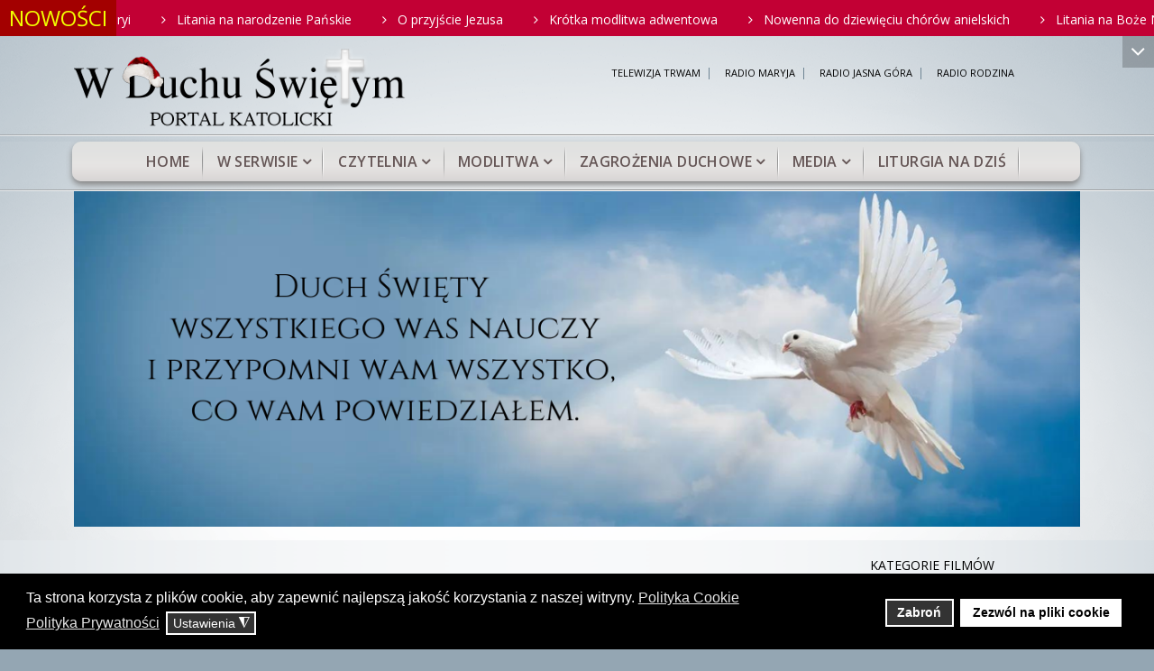

--- FILE ---
content_type: text/html; charset=utf-8
request_url: https://wduchuswietym.com/ks-piotr-pawlukiewicz/video/list-od-boga-do-kobiety
body_size: 26277
content:
<!DOCTYPE html>
<html xmlns="http://www.w3.org/1999/xhtml" xml:lang="pl-pl" lang="pl-pl" dir="ltr">

<head>

<!-- Google Tag Manager -->
<script>(function(w,d,s,l,i){w[l]=w[l]||[];w[l].push({'gtm.start':
new Date().getTime(),event:'gtm.js'});var f=d.getElementsByTagName(s)[0],
j=d.createElement(s),dl=l!='dataLayer'?'&l='+l:'';j.async=true;j.src=
'https://www.googletagmanager.com/gtm.js?id='+i+dl;f.parentNode.insertBefore(j,f);
})(window,document,'script','dataLayer','GTM-NJFCZPDQ');</script>
<!-- End Google Tag Manager -->


    <meta http-equiv="X-UA-Compatible" content="IE=edge">
    <meta name="viewport" content="width=device-width, initial-scale=1">
        <!-- head -->
    <meta charset="utf-8">
	<meta name="robots" content="max-snippet:-1, max-image-preview:large, max-video-preview:-1">
	<meta name="description" content="Serwis www.wduchuswietym.com ma zamiar wyjść naprzeciw tym wszystkim, którzy poszukują Boga, ale często nie potrafią znaleźć odpowiedzi na wiele nurtujących ich pytań. Modlitwy audio i wideo. Modlitewnik online. Modlitwy do świętych i błogosławionych, litanie, koronki nowenny. ">
	<meta name="generator" content="Joomla! - Open Source Content Management">
	<title>List od Boga do kobiety</title>
	<link href="/templates/shaper_travelia/images/favicon.ico" rel="icon" type="image/vnd.microsoft.icon">
<link href="/media/com_allvideoshare/css/site.css?0cfd91" rel="stylesheet" />
	<link href="/media/com_allvideoshare/css/magnific-popup.css?0cfd91" rel="stylesheet" />
	<link href="/plugins/system/gdpr/assets/css/cookieconsent.min.css?0cfd91" rel="stylesheet" />
	<link href="/plugins/system/gdpr/assets/css/jquery.fancybox.min.css?0cfd91" rel="stylesheet" />
	<link href="/media/com_jce/site/css/content.min.css?badb4208be409b1335b815dde676300e" rel="stylesheet" />
	<link href="//fonts.googleapis.com/css?family=Open+Sans:300,300italic,regular,italic,600,600italic,700,700italic,800,800italic&amp;amp;subset=latin" rel="stylesheet" />
	<link href="/templates/shaper_travelia/css/bootstrap.min.css" rel="stylesheet" />
	<link href="/templates/shaper_travelia/css/font-awesome.min.css" rel="stylesheet" />
	<link href="/templates/shaper_travelia/css/legacy.css" rel="stylesheet" />
	<link href="/templates/shaper_travelia/css/template.css" rel="stylesheet" />
	<link href="/templates/shaper_travelia/css/presets/preset1.css" rel="stylesheet" class="preset" />
	<link href="/templates/shaper_travelia/css/frontend-edit.css" rel="stylesheet" />
	<link href="/media/mod_osdonate/css/style.min.css" rel="stylesheet" />
	<link href="https://wduchuswietym.com/modules/mod_socialmedialinks/style.css" rel="stylesheet" />
	<link href="https://wduchuswietym.com/modules/mod_artcssdock/css/style.css" rel="stylesheet" />
	<link href="https://wduchuswietym.com/modules/mod_jux_news_ticker/assets/css/style.css" rel="stylesheet" />
	<link href="https://wduchuswietym.com/modules/mod_jux_news_ticker/assets/css/font-awesome.min.css" rel="stylesheet" />
	<link href="https://wduchuswietym.com/modules/mod_jux_news_ticker/assets/css/dark.css" rel="stylesheet" />
	<link href="/modules/mod_jux_news_ticker/assets/css/style/preset3.css" rel="stylesheet" />
	<link href="/media/com_widgetkit/css/site.css" rel="stylesheet" id="widgetkit-site-css" />
	<style>div.cc-window.cc-floating{max-width:24em}@media(max-width: 639px){div.cc-window.cc-floating:not(.cc-center){max-width: none}}div.cc-window, span.cc-cookie-settings-toggler{font-size:16px}div.cc-revoke{font-size:16px}div.cc-settings-label,span.cc-cookie-settings-toggle{font-size:14px}div.cc-window.cc-banner{padding:1em 1.8em}div.cc-window.cc-floating{padding:2em 1.8em}input.cc-cookie-checkbox+span:before, input.cc-cookie-checkbox+span:after{border-radius:1px}div.cc-center,div.cc-floating,div.cc-checkbox-container,div.gdpr-fancybox-container div.fancybox-content,ul.cc-cookie-category-list li,fieldset.cc-service-list-title legend{border-radius:0px}div.cc-window a.cc-btn,span.cc-cookie-settings-toggle{border-radius:0px}</style>
	<style>body.site {background-image: url(/images/logo/logo1.png#joomlaImage://local-images/logo/logo1.png?width=369&height=97);background-repeat: inherit;background-size: inherit;background-attachment: inherit;background-position: 0 0;}</style>
	<style>body{font-family:Open Sans, sans-serif; font-weight:300; }</style>
	<style>h1{font-family:Open Sans, sans-serif; font-weight:800; }</style>
	<style>h2{font-family:Open Sans, sans-serif; font-weight:600; }</style>
	<style>h3{font-family:Open Sans, sans-serif; font-weight:normal; }</style>
	<style>h4{font-family:Open Sans, sans-serif; font-weight:normal; }</style>
	<style>h5{font-family:Open Sans, sans-serif; font-weight:600; }</style>
	<style>h6{font-family:Open Sans, sans-serif; font-weight:600; }</style>
	<style><p>/* Theme Name: QuickM Theme URI: http://quickm.woodoo-style.com Description: QuickM Theme Version: 2.0 Author: Woo_Doo */
/* BODY */
body {
    color: #444;
    min-width: 1024px;
}

body.font-size-is-default {
    line-height: 1.5em;
}

.font-family-arial {
    font-family: Arial, Helvetica, sans-serif
}

body #main-top {
    background: url(../images/style3/main_bg.png) no-repeat top center !important;
    height: 62px;
    overflow: hidden;
    width: 100%
}

a:hover {
    color: #000;
}

ul {
    padding: 0;
}

/* HEADER */
#rt-header {
    color: #ddd;
    background: url(../images/style3/header.png) no-repeat bottom center;
    height: 181px;
}

/* LOGO */
#rt-logo {
    background: url(../images/logo.png) no-repeat;
    width: 376px;
    height: 97px;
    margin: 29px 0 0 0;
}

/* SEARCH */
.search-r {
    padding: 0 0 0 0;
    margin-top: 20px;
}

.searchsearch-r {
    float: right;
    background: #f4f4f4;
    -webkit-border-radius: 5px;
    -moz-border-radius: 5px;
    border-radius: 5px;
    position: relative;
}

.inputboxsearch-r {
    width: 122px;
    height: 16px;
    background: none;
    float: left;
    position: relative;
    z-index: 999;
    border: none;
    padding: 5px 4px 5px 8px;
    text-transform: lowercase;
}

.buttonsearch-r {
    width: 25px;
    height: 26px;
    background-repeat: no-repeat;
    background: url(../images/style3/search_button.png);
    background-position: 0 0;
    vertical-align: bottom;
    float: left;
    cursor: pointer;
    position: relative;
    z-index: 1000;
    border: none;
    outline: none;
    cursor: pointer;
    margin: 0;
}

.buttonsearch-r:hover {
    background-position: 0 -26px;
}

#search-searchword.inputbox {
    width: 143px;
    height: 19px;
    background: url(../images/style3/search_bg.png) repeat-x 0 0;
    -webkit-border-radius: 5px;
    -khtml-border-radius: 5px;
    -moz-border-radius: 5px;
    border-radius: 5px;
    border: 1px solid #c4c4c4;
    padding: 3px 6px 3px 6px;
    margin: -4px 10px 0 10px;
    padding: 5px 6px 1px 6px\9;
    position: relative;
    z-index: 900;
}

*:first-child+html #searchForm .inputbox {
    margin: 8px 10px 0 10px;
    vertical-align: top
}

*:first-child+html #searchForm .word label {
    vertical-align: top;
    margin: 13px 0 0 0;
    display: inline-block;
}

/* Hidden text in buton */
.searchsearch-r label {
    display: none;
}

/* MENU */
#rt-menu {
    width: 100%;
    position: absolute;
    top: 159px;
    left: 0;
    z-index: 1000
}

/* SHOWCASE */
#flashcontent87 {
    margin: 15px 0 0 -75px;
    position: relative;
    *margin: 15px 0 0 -151px;
}

#rt-showcase {
    background: url(../images/style3/slider_bg.png) no-repeat top center;
    height: 475px;
    padding: 30px 0 0 0;
    overflow: hidden;
    position: relative;
    z-index: 1
}

#rt-bottom {
    color: #444;
}

.rt-container {
    background: none;
}

/* CONTENT */
#rt-content-bottom {
    overflow: visible !important;
}

#rt-content-bottom {
    overflow: hidden\9 !important;
}

.ul-1 {
    overflow: hidden;
}

.ul-1 li {
    padding: 0 0 0 20px;
    width: 100%;
    overflow: hidden;
}

.ul-1 li a {
    font-size: 12px;
}

.rt-joomla .rt-article {
    margin: 0 0 17px 0;
}

.rt-joomla .rt-article-bg {
    padding: 0;
}

.contactmap_taille1, .contactmap_taille2 {
    vertical-align: top;
}

.contactmap_taille1 {
    text-align: right;
}

a.lightboxgmafp {
    display: inline-block;
    margin: 3px 25px 0 0;
}

#main img {
    margin: 0 15px 10px 0;
}

#main #k2Container img {
    margin: 0 0 15px 0;
}

h2, h3, h4, h5, h6 {
    line-height: 18px;
    padding: 10px 0;
    margin: 0;
    vertical-align: baseline;
    letter-spacing: 0 !important;
}

h1 {
    line-height: 16px;
    padding: 0 0 15px 0;
    margin: 0 0 10px 0;
    vertical-align: baseline;
    letter-spacing: 0 !important;
}

h3 {
    font-weight: normal;
}

/* LINE HR */
div.hr {
    border-color: #ccc -moz-use-text-color #FFFFFF;
    border-left: 0;
    border-right: 0;
    border-style: solid;
    border-width: 1px 0;
    clear: both;
    display: block;
    height: 0;
    line-height: 0;
    margin: 18px 0 30px;
    padding: 0;
}

/* LINE HR IE8 FIX */
div.hr {
    border-bottom/*\**/: #fff 1px solid\9;
    border-top/*\**/: #aaa 1px solid\9;
}

/* LINE HR IE7 FIX */
*:first-child+html div.hr {
    margin: 15px 0 22px;
}

p {
    margin: 0;
    padding: 0 0 15px 0;
}

#rt-mainbody img.brd, #yoo-zoo .pos-media .element-image a img, #yoo-zoo .pos-media .element-image img {
    -webkit-box-shadow: #595959 0px 0px 4px;
    -moz-box-shadow: #595959 0px 0px 4px;
    box-shadow: #595959 0px 0px 4px;
    background: #EFEFEF;
    background: -webkit-gradient(linear, 0 0, 0 bottom, from(#EFEFEF), to(#c9c7c7));
    background: -moz-linear-gradient(#EFEFEF, #c9c7c7);
    background: linear-gradient(#EFEFEF, #c9c7c7);
    -pie-background: linear-gradient(#EFEFEF, #c9c7c7);
    padding: 7px;
    border: 1px solid #a9a9a9;
    position/*\**/: relative\9;
    z-index/*\**/: 10\9;
}

#rt-mainbody img.brd:hover, #yoo-zoo .pos-media .element-image a img:hover, #yoo-zoo .pos-media .element-image img:hover {
    border: 1px solid #5d5d5d;
}

#rt-mainbody img.nobrd, #main #k2Container #recaptcha_area img, #main #k2Container .itemComments img, #rt-main span.content_rating img {
    border: none;
    background: none;
    padding: 0;
    box-shadow: none;
    -pie-background: none;
    -moz-box-shadow: none;
    -wekit-box-shadow: none;
}

#main #k2Container .itemComments img {
    margin: 4px 10px 15px 0;
}

#main #k2Container #recaptcha_area img {
    margin: 0;
}

.view-contactmap #rt-mainbody img {
    border: none;
    background: none;
    padding: 0;
    box-shadow: none;
    -pie-background: none;
    -moz-box-shadow: none;
    -wekit-box-shadow: none;
}

.rt-joomla h1.rt-article-title {
    letter-spacing: 0;
}

.rt-joomla .width100 {
    margin: 20px 0 0 0;
}

h2.title {
    font-size: 15px;
    letter-spacing: 0 !important;
    padding: 15px 0;
    line-height: 1.2em !important;
}

#rt-mainbody h2.title, #rt-mainbody h3.title {
    margin: 0 0 0 9px;
}

#rt-mainbody h2.title, #rt-mainbody h3.title {
    margin: 0\9;
}

#rt-mainbody .contact h3.title {
    margin: 0;
}

#rt-maintop {
    margin: 0 0 35px 0;
}

/* Sidebar Menu */
#rt-main ul.menu {
    padding: 0;
}

#rt-main ul.menu {
    padding: 0;
}

#rt-main ul.menu li {
    border-bottom: 1px dotted #BBBBBB;
    background: none;
    vertical-align: top;
    display: block;
}

#rt-main ul.menu li a {
    font-size: 12px;
    line-height: 1.7em;
    padding: 4px 0 4px 0px;
    display: block;
    width: 100%;
    cursor: pointer;
}

#rt-main ul.menu li a span {
    position: relative;
    display: block;
    *display: inline-block;
    padding: 0 0 0 25px;
    z-index: 990;
    cursor: pointer;
}

/* FOOTER */
#rt-footer {
    color: #ddd;
    height: 46px;
    position: relative;
}

#footer {
    background: url(../images/style3/footer_bg.png) no-repeat top center;
    height: 410px;
    position: relative;
    overflow: hidden;
}

#footer h2.title {
    color: #444444;
    font-weight: normal;
}

#footer ul.menu-nav {
    overflow: hidden;
    padding-right: 5px;
}

#footer ul.menu-nav li {
    border-bottom: 1px solid #ccc;
    background: none;
    overflow: hidden;
    vertical-align: top;
    display: block;
}

#footer ul.menu-nav li a {
    font-size: 12px;
    line-height: 1.7em;
    padding: 4px 0 4px 0;
    display: block;
    color: #444;
    zoom:1; cursor: pointer;
}

#footer ul.menu-nav li a:hover {
    color: #fff;
}

#footer ul.menu-nav li a span {
    position: relative;
    z-index: 998;
    background: url(../images/style3/marker.png) no-repeat 7px 4px;
    padding: 0 0 0 25px;
    cursor: pointer;
}

#footer .roktabs-wrapper .light .roktabs-links ul li {
    line-height: 18px;
    border-right: 1px solid #9f9c9c;
    color: #fff;
    font-size: 11px;
    text-transform: uppercase;
    height: auto;
}

#footer .roktabs-wrapper .light .roktabs-links ul li:hover {
    color: #fff;
    background: #96A5B0;
}

#footer .roktabs-wrapper .light .roktabs-links ul.roktabs-top li.active {
    color: #fff;
    background: #96A5B0;
}

#footer .roktabs-wrapper .light .roktabs-container-wrapper div.wrapper {
    color: #2A2A2A;
}

#footer .roktabs-wrapper .light .roktabs-container-wrapper div.wrapper a {
    color: #a4a4a4;
}

#footer .roktabs-wrapper .light .roktabs-container-wrapper div.wrapper a:hover {
    color: #fff;
}

/* SIDEBAR */
#rt-sidebar-a {
}

#rt-sidebar-b {
    background: none;
}

#rt-sidebar-c {
    background: none;
}

#gantry-viewswitcher {
    margin: 0 auto 1em;
    position: relative;
}

/* Sidebar-C Block */
.sidebar_block {
    padding: 1px 14px 14px 14px;
    margin: 6px 0 11px 0;
    position: relative;
    z-index: 900;
}

.sidebar_block p {
    margin: 0;
    padding: 0 10px 10px 10px;
}

.sidebar_block h2 {
    margin: 8px -14px 10px -14px;
    padding: 0 0 7px 14px;
    background: url(../images/style3/block_line.gif) repeat-x 0 100%;
    font-weight: normal;
}

.rt-grid-3 .rt-block h2 {
    /*huybv*/
    margin: 8px -14px 10px -14px;
    padding: 0 0 7px 14px;
    background: url(../images/style3/block_line.gif) repeat-x 0 100%;
    font-weight: normal;
}

/*IE7 FIX*/
.sidebar_block h2 {
    *padding: 0 0 5px 14px;
}

div.k2LatestCommentsBlock ul {
    list-style: none;
    padding: 0;
}

.even, .odd {
    background: none;
}

.k2Avatar img {
    float: left;
    margin: 0 10px 0 0;
}

.lcComment {
    display: block;
    padding: 0 0 10px 0;
}

/*IE7 FIX*/
.lcComment {
    *display: inline-block;
}

.lcCommentDate {
    display: block;
    font-size: 0.917em;
    line-height: 1.5em;
}

#k2ModuleBox47 img {
    margin: 0 15px 0 0;
}

#k2ModuleBox47 a.k2Avatar img {
    margin: 0 15px 10px 0;
}

div.itemListCategory {
    background: none;
    border: 1px solid #c4c4c4;
}

ol.list li {
    border-bottom: 1px solid #c4c4c4;
    padding: 0 0 10px 0;
}

.k2SearchBlock input {
    background: url(../images/style3/input_login.png) repeat-x 0 0;
    -webkit-border-radius: 10px;
    -khtml-border-radius: 10px;
    -moz-border-radius: 10px;
    border-radius: 10px;
    border: 1px solid #CCC;
    font-size: 1em;
    padding: 6px 4px;
    width: 80%;
    margin: 0 0 3px 0;
}

/* LOGIN FORM */
.readon {
    padding: 0 0 5px 0;
}

#login-form #modlgn-username {
    background: url(../images/style3/input_login.png) repeat-x 0 0;
    -webkit-border-radius: 10px;
    -moz-border-radius: 10px;
    border-radius: 10px;
    border: 1px solid #C4C4C4;
    font-size: 1em;
    border: none;
    position: relative;
    z-index: 999;
    width: 135px;
    height: 25px;
    line-height: auto;
}

#login-form #modlgn-passwd {
    background: url(../images/style3/input_login.png) repeat-x 0 0;
    -webkit-border-radius: 10px;
    -moz-border-radius: 10px;
    border-radius: 10px;
    border: 1px solid #C4C4C4;
    font-size: 1em;
    border: none;
    position: relative;
    z-index: 999;
    width: 135px;
    height: 25px;
}

#login-form p {
    font-family: Arial, Helvetica, sans-serif;
    font-size: 0.92em;
    line-height: 18px;
    text-transform: uppercase;
    margin: 0 0 6px 0;
    padding: 0;
}

#login-form .readon input.button {
    border: none;
}

#login-form ul {
    list-style: none;
    margin: 0;
}

#login-form ul li {
    width: 100%;
    overflow: hidden;
    vertical-align: top;
    display: block;
    line-height: 1.25em;
}

#login-form ul li a {
    font-size: 1em;
    line-height: 1.5em;
}

/* News_Block */
.news_block {
    padding: 1px 0 0 0;
    margin: 0 0 5px 0;
    position: relative;
    z-index: 999;
}

.news_block h2 {
    margin: 14px 0 15px 0;
    padding: 0 0 15px 14px;
    background: url(../images/style3/block_line.gif) repeat-x 0 100%;
    font-weight: normal;
}

/*IE7 FIX*/
.news_block h2 {
    *padding: 0 0 5px 14px;
}

.news_block .news_inner {
    padding: 0 14px;
}

.nspArt h4.nspHeader {
    padding: 0 0 15px 0;
    margin: 0;
    font-size: 13px;
    line-height: 1.5em;
}

/* k2_login */
.k2_login_shadow {
    padding: 1px 0 0 0;
    margin: 0 0 13px 0;
    position: relative;
    z-index: 999;
}

.k2_login_shadow h2 {
    margin: 14px 0 10px 0;
    padding: 0 0 7px 14px;
    background: url(../images/style3/block_line.gif) repeat-x 0 100%;
    font-weight: normal;
}

/*IE7 FIX*/
.k2_login_shadow h2 {
    *padding: 0 0 5px 14px;
}

/*#email { background:url(../images/style3/input_login.png) repeat-x 0 0; -webkit-border-radius: 5px;-moz-border-radius: 5px;border-radius: 5px; border:1px solid #C4C4C4; font-size:1em; padding:6px 4px; width:160px; margin:0 0 0 10px; position:relative; z-index:999; }*/
.k2AccountPage table tr td {
    width: 125px;
}

.k2AccountPage .register_td2 {
    width: 400px;
    vertical-align: top
}

#k2Container .inputbox, #k2Container #url, #emailForm .inputbox {
    background: url(../images/style3/input_login.png) repeat-x 0 0;
    -webkit-border-radius: 5px;
    -moz-border-radius: 5px;
    border-radius: 5px;
    border: 1px solid #CCC;
    font-size: 1em;
    padding: 6px 4px;
    width: 57%;
    margin: 0 12px 7px 0;
    position: relative;
    z-index: 100;
}

.k2UserBlock {
    padding: 0 14px 14px 14px;
}

#emailForm .inputbox {
    width: 332px;
}

#emailForm label {
    padding: 0 0 4px 0;
}

#comment-form #commentText {
    background: url(../images/style3/textarea_bg.png) repeat-x 0 0 !important;
}

div.k2LatestCommentsBlock ul li.even {
    border-bottom: 1px dotted #FFFFFF;
    margin: 0 0 6px 0;
}

div.k2LatestCommentsBlock ul li.odd {
    border-bottom: 1px dotted #FFFFFF;
    margin: 0 0 6px 0;
}

div.k2LatestCommentsBlock ul li.lastItem {
    border: none;
    margin: 0;
}

div.input_file {
    background: url(../images/style3/browse.png) no-repeat 0 0;
    -webkit-border-radius: 10px;
    -moz-border-radius: 10px;
    border-radius: 10px;
    border: 1px solid #C4C4C4;
    font-size: 1em;
    padding: 2px 4px;
    width: 229px;
    margin: 0 0 3px 0;
    height: 23px;
    position: relative;
}

.input_file input#image {
    cursor: pointer;
    padding: 0px;
    margin: 0px;
    border: none;
    position: absolute;
    left: 0;
    top: 0;
    opacity: 0;
    filter: alpha(opacity:0);
}

#fileInputText {
    width: 100%;
    background: none;
    border: none;
    height: 17px;
    padding: 4px 4px;
}

#mask {
    width: 152px;
    height: 37px;
}

#modlgn_remember {
    width: 20px !important;
}

/* BOTTOM */
#rt-bottom .rt-container {
    height: 292px;
    padding: 11px 0 0 0;
}

/* COPYRIGHT */
#rt-copyright {
    height: 38px;
    color: #2A2A2A;
    position: absolute;
    top: 305px;
    left: 0;
    margin-top: 55px;
}

.foot-center {
    margin: 0 auto;
    width: 960px;
    position: relative;
}

#gantry {
    position: absolute;
    bottom: -3px;
    left: 72px;
    display: block;
    width: 100px;
    height: 24px;
    background: url(../images/style3/gantry-white.png) no-repeat;
    z-index: 999;
}

.copy {
    display: block;
    padding: 12px 0 0 0;
}

.copy_s {
    display: inline-block;
    float: left;
    padding-top: 15px;
    color: #2A2A2A;
}

#gantry-totop {
    position: absolute;
    bottom: 0px;
    right: 0;
    z-index: 999;
    text-transform: capitalize;
    color: #2A2A2A;
}

#gantry-totop:hover {
    color: #fff;
}

/* SUBSCRIBE */
#textsub span {
    display: block;
    padding: 0 0 10px 0;
    line-height: 1.75em;
    color: #2A2A2A;
}

/* Newsletter input */
input.modns.inputbox {
    background: #96A5B0;
    -webkit-border-radius: 3px;
    -khtml-border-radius: 3px;
    -moz-border-radius: 3px;
    border-radius: 3px;
    border: 1px solid #C3C9CD;
    font-size: 1em;
    color: #fff;
    padding: 4px;
    width: 182px;
    position: relative;
    z-index: 999;
}

/* Newsletter button */
input.modns.button {
    float: left;
    margin: 9px 25px 0 0;
    width: 46% !important;
}

/*IE7 FIX*/
#subscribeFormModule {
    *height: 135px;
}

#subscribeFormModule {
    color: #e0d8d8;
}

#subscribeFormModule label {
    width: 50px;
}

/*IE7 FIX*/
#textsub {
    *display: inline-block;
    *height: 29px;
    *width: 195px !important;
}

#sps-inp-email #email {
    margin: 0;
    background: #444444;
    -webkit-border-radius: 3px;
    -khtml-border-radius: 3px;
    -moz-border-radius: 3px;
    border-radius: 3px;
    border: 1px solid #747474;
    font-size: 1em;
    color: #E0D8D8;
    padding: 4px;
    width: 182px;
    position: relative;
    z-index: 999;
}

#sps-inp-name #name {
    background: #444444;
    -webkit-border-radius: 3px;
    -khtml-border-radius: 3px;
    -moz-border-radius: 3px;
    border-radius: 3px;
    border: 1px solid #747474;
    font-size: 1em;
    color: #E0D8D8;
    padding: 4px;
    width: 182px;
    position: relative;
    z-index: 999;
}

#subscribeForm #name {
    background: url(../images/style3/input_login.png) repeat-x 0 -1px;
    -webkit-border-radius: 5px;
    -khtml-border-radius: 5px;
    -moz-border-radius: 5px;
    border-radius: 5px;
    border: 1px solid #ccc;
    font-size: 1em;
    padding: 4px;
    width: 160px;
}

#subscribeForm #email {
    background: url(../images/style3/input_login.png) repeat-x 0 -1px;
    -webkit-border-radius: 5px;
    -khtml-border-radius: 5px;
    -moz-border-radius: 5px;
    border-radius: 5px;
    border: 1px solid #ccc;
    font-size: 1em;
    padding: 4px;
    width: 160px;
    margin: 0;
}

#names {
    padding: 0 5px 0 0;
    *padding: 0;
    *height: 22px;
    *display: inline-block;
}

.newsl-form {
    padding: 0 0 11px 0;
}

.newsl-form {
    *padding: 0 0 9px 0;
}

#emails {
    padding: 0 3px 0 0;
    *padding: 0;
    *height: 22px;
    *display: inline-block;
}

/* TOP-BLOCK */
.top-block {
    padding: 1px 0 0 0;
    -webkit-border-radius: 10px;
    -khtml-border-radius: 10px;
    -moz-border-radius: 10px;
    border-radius: 10px;
    -webkit-box-shadow: #595959 0px 1px 3px;
    -moz-box-shadow: #595959 0px 1px 3px;
    box-shadow: #595959 0px 1px 3px;
    /*background: #d1cfd0 url(../images/style3/top-block_bg.jpg) repeat-x 0 0;*/
   background-color: #e1e4e7;
    padding: 10px 10px 5px 10px;
    position: relative;
    min-height: 195px;
}

.top-block:hover {
}

.top-block:hover p, .top-block:hover h2 {
    color: #000;
}

.top-block h2 {
    text-align: center;
    text-transform: uppercase;
    font-weight: normal;
    letter-spacing: 0;
    font-size: 24px;
}

.top-block img {
    float: left;
    margin: 0 10px 12px 0;
}

.top-block p {
    font-size: 12px;
    line-height: 1.5em;
}

.top-block a.block-a {
    margin: 0 0 0 10px !important;
    text-transform: capitalize;
}

.top-block ul li a {
    font-size: 12px;
    line-height: 16px;
}

#modlgn_remember {
    background: none !important;
}

.itemComments {
    background: none !important;
}

/* BUTTON */
.top-block a.block-a, .rt-article a.readon, a.k2ReadMore, div.itemCommentsForm form input#submitCommentButton {
    border: none;
    background: url(./images/button.png) no-repeat 0 0;
    height: 34px;
    margin: 5px 0;
    width: 100px;
    text-align: center;
    cursor: pointer;
    line-height: 32px;
    display: inline-block;
    position: relative;
    z-index: 990;
    color: #272727;
    text-shadow: 1px 1px 1px #fff;
}

.lof-accordion-grey a.readon {
    border: none;
    background: url(./images/button.png) no-repeat 0 0;
    height: 34px;
    margin: 5px 0;
    width: 100px;
    text-align: center;
    cursor: pointer;
    line-height: 32px;
    display: inline-block;
    color: #272727;
    text-shadow: 1px 1px 1px #fff;
}

.button:hover, .top-block a.block-a:hover, .rt-article a.readon:hover, a.k2ReadMore:hover, .lof-accordion-grey a.readon:hover {
    background: url(../images/style3/button_hover.png) no-repeat 0 0 !important;
}

.lof-accordion-grey a.readon {
    margin: 0 0 5px 0 !important;
}

.button {
    border: none;
    background: url(./images/button.png) no-repeat 0 0;
    height: 32px;
    margin: 5px 0;
    width: 100px;
    text-align: center;
    cursor: pointer;
    line-height: 32px;
    display: inline-block;
    position: relative;
    z-index: 990;
    text-shadow: 1px 1px 1px #fff;
    font-family: Arial, Helvetica, sans-serif;
    font-size: 12px;
    text-transform: uppercase;
}

.button:hover {
    text-shadow: 1px 1px 1px #eee;
}

.button input {
    border: none;
    background: none;
}

div.itemCommentsForm form input#submitCommentButton {
    padding: 1px 14px 4px 14px;
}

/*IE7 FIX*/
div.itemCommentsForm form input#submitCommentButton {
    *padding: 0 14px 4px 14px;
}

*:first-child+html #subscribeFormModule .button {
    padding: 0 7px;
}

/* OTHER */
.yoo-zoo.rating div.star5 {
    float: right;
    margin: 0 0 0 10px;
}

/* system-message */
#system-message {
    margin: 0 0 35px 0;
}

.roktabs-wrapper {
    overflow: hidden;
}

.paramlist.admintable select {
    background: #fff !important;
}

.toolbar td, .toolbar td:hover {
    background: none !important;
}

#description {
    margin: 0 0 10px 0;
    width: 360px !important;
}

.rt-poll .readon {
    float: left;
    margin-right: 4px;
}

.rt-poll .readon {
    *margin-right: 2px;
}

.rt-joomla .edit-article fieldset .save div {
    float: left;
}

#publish_up, #publish_down {
    vertical-align: top;
}

.rt-joomla .edit-article #editor-xtd-buttons .button2-left {
    float: left;
}

div.k2LatestCommentsBlock ul li span.lcComment {
    line-height: 1.5em;
}

div.k2LatestCommentsBlock ul li span.lcUsername {
    clear: both;
    float: left;
}

div.k2LatestCommentsBlock ul li span.lcCommentDate {
    clear: both;
}

#emailForm table {
    border: 0;
    border-collapse: collapse;
    padding: 0;
    width: 100%;
}

#emailForm table tr {
    border-collapse: collapse;
}

#emailForm table tr {
    vertical-align: top;
}

#contactmap_message {
    height: 136px\9;
    overflow: auto;
    position: relative;
}

#contact-text {
    -webkit-border-radius: 5px;
    -moz-border-radius: 5px;
    border-radius: 5px;
    border: 1px solid #CCC;
    font-size: 1em;
    position: relative;
    z-index: 100;
    background: url(../images/style3/textarea_bg.png) repeat-x 0 0 !important;
    padding: 6px 4px;
    width: 320px;
    height: 130px;
}

.lof-toggler {
    -webkit-border-radius: 10px;
    -moz-border-radius: 10px;
    border-radius: 10px;
    position: relative;
}

h2.title {
    font-weight: normal;
}

.lof-accordion-basic &gt; .lof-toggler {
    background: #C1CFD9 !important;
}

.lof-accordion-basic &gt; .lof-toggler:hover {
    background: #DBE6EE !important;
}

#coin-slider-coin-slider {
    margin: 40px 0 0 0;
    padding: 0 0 76px 0;
    background: url(../images/header/shadow.png) no-repeat 0 345px;
}

.coin-slider a:hover {
    color: #fff;
}

.view-article .rt-joomla h1.rt-article-title {
    font-weight: normal;
    padding: 7px 0 23px 0;
}

/*.clearfix { clear: both; line-height: 0%; font-size: 0%; height: 0; }*/
/* LISTS */
ul.bullet {
    list-style: none;
}

ul.bullet li {
    padding: 0 0 0 25px;
    background: url(../images/icons/bullet.png) no-repeat 0 7px;
    line-height: 1.5em;
}

ul.arrow {
    list-style: none;
}

ul.arrow li {
    padding: 0 0 0 30px;
    background: url(../images/icons/arrow.png) no-repeat 0 2px;
    line-height: 1.5em;
}

ul.arrow2 {
    list-style: none;
}

ul.arrow2 li {
    padding: 0 0 0 30px;
    background: url(../images/icons/arrow2.png) no-repeat 0 2px;
    line-height: 1.5em;
}

ul.add {
    list-style: none;
}

ul.add li {
    padding: 0 0 0 30px;
    background: url(../images/icons/add.png) no-repeat 0 2px;
    line-height: 1.5em;
}

ol.ordered {
    list-style-type: decimal;
    margin: 0 0 0 30px;
}

ol.ordered2 {
    list-style-type: upper-roman;
    margin: 0 0 0 30px;
}

ol.ordered3 {
    list-style-type: upper-alpha;
    margin: 0 0 0 30px;
}

ol.ordered4 {
    list-style-type: lower-alpha;
    margin: 0 0 0 30px;
}

/* Blockquote pull-right */
blockquote.pull-right {
    background: #efeeee;
    float: right;
    margin: 10px 0 10px 15px;
    padding: 10px;
    width: 235px;
}

blockquote.pull-left {
    background: #efeeee;
    float: left;
    margin: 10px 15px 10px 0;
    padding: 10px;
    width: 235px;
}

/* Highlighters */
span.highlight-1 {
    background: #5e7070;
    color: #e7f5f5;
    padding: 3px 6px;
}

span.highlight-2 {
    background: #ffffff;
    color: #000;
    padding: 3px 6px;
}

span.highlight-3 {
    background: #ffb400;
    color: #fff;
    padding: 3px 6px;
}

/* TOP MENU */
div.menu {
    overflow: hidden;
    padding: 35px 0 0 0;
}

ul.menu-top {
    width: 100%;
    overflow: hidden;
    list-style: none;
}

ul.menu-top li {
    float: left;
    margin: 0 0 0 9px;
    border-left: 1px solid #6E8493;
    padding: 0 0 0 9px;
    line-height: 0.9em;
}

ul.menu-top li:first-child {
    border: none;
}

ul.menu-top li a {
    font-size: 11px;
    text-transform: uppercase;
    line-height: 1em;
    color: #6E8493;
}

ul.menu-top li a:hover {
    color: #fff;
}

ul.menu-top li.active a {
    color: #362E2E !important;
}

/* Search padding h4 */
.results h4 {
    margin: 0 0 0 -5px !important;
}

/* IE FIX Search padding h4 */
.results h4 {
    margin: 0\9 !important;
}

/* Search pagination */
.rt-pagination {
    padding: 20px 0 0 0;
}

/* IE7 Search pagination */
.rt-pagination {
    *padding: 20px 0 8px 0;
}

/* Search legend IE Fix */
.rt-joomla .search_result .phrase legend, .rt-joomla .search_result .only legend {
    *margin: 0 0 0 -7px;
    color: #444444;
}

.rt-block {
    padding: 0;
    margin-bottom: 0;
}

.fusion-js-subs {
    padding-left: 0 !important;
}

.flashslider {
    margin: 44px 0 0 0;
}

.content_rating {
    display: none;
}

/* who's online */
.whosonlinesidebar_whos {
    list-style: none;
    padding-left: 0px;
}

.sidebar_whos {
    padding: 1px 14px 14px 14px;
    margin: 6px 0 11px 0;
    position: relative;
    z-index: 900;
}

.sidebar_whos p {
    margin: 0;
    padding: 0 0 10px 0;
}

.sidebar_whos h2 {
    margin: 8px -14px 15px -14px;
    padding: 0 0 15px 14px;
    background: url(../images/style3/block_line.gif) repeat-x 0 100%;
    font-weight: normal;
}

/*IE7 FIX*/
.sidebar_whos h2 {
    *padding: 0 0 5px 14px;
}

.pagination ul {
    list-style: none;
    padding: 0;
    text-align: center;
}

.pagination ul li {
    display: inline-block;
    *display: inline;
    /* IE 7 Fix*/
    padding: 0 6px;
}

ul li a {
    font-size: 12px;
    line-height: 1.5em;
}

#contact-slider h3 {
    font-size: 150%;
    line-height: 24px;
    padding: 2px 0 0 0;
}

.component-content .items-row {
    overflow: visible;
}

.extravote {
    padding: 7px 0 18px 0;
}

.component-content .rt-articleinfo {
    margin: 13px 0 0 0;
}

.rt-date-posted {
    font-size: 11px;
    color: #999999;
}

.component-content .rt-author {
    font-style: normal;
    font-size: 12px;
    padding: 2px 0 0 0;
}

#map {
    margin: 30px 0 0 0;
}

.component-content .contact-image {
    float: left;
    margin: 0 50px 0 30px;
    *margin: 0 50px 0 0px;
}

#main #contact-slider img, #main .current img {
    margin: 0 5px 0 0;
}

.component-content address {
    width: 250px;
    float: left;
    margin: 0;
}

.component-content .contact-address {
    margin: 0;
    padding: 0;
}

.contact-contactinfo {
    height: 97px;
}

.component-content div.current {
    max-width: 700px;
    padding: 25px 20px 10px
}

.component-content .contact {
    padding: 0;
}

.component-content dl.tabs {
    margin: 10px 0 0 0;
}

.component-content .contact-email label {
    width: 16em;
}

.component-content .contact .button {
    margin: 10px 0 0 0;
    text-transform: capitalize;
}

.jicons-icons {
    float: left;
    margin: 0 5px 0 0;
}

.component-content dl.tabs dt {
    padding: 4px 12px;
}

.contact-links ul {
    *float: left;
}

*:first-child+html .component-content .only, *:first-child+html .component-content .phrases {
    padding: 0 0 15px 0;
}

#liturgia {
    font-size: 13px;
    font-weight: bold;
    background-color: #f1f1f1;
    padding: 4px;
    margin-top: 10px;
    margin-bottom: 5px;
    border-left: 1px solid red;
    border-right: 1px dotted grey;
    border-top: 1px dotted grey;
    border-bottom: 1px dotted grey;
}

span.nd_liturgia_skrot_tytul {
    color: #8E2323;
    font-size: 12px;
    font-weight: bold;
}

span.nd_liturgia_skrot_tytul_swieto {
    color: #E3170D;
    font-weight: bold;
}

span.nd_liturgia_skrot_sigla {
    font-weight: bold;
}

a.nd_liturgia_skrot_link {
    text-decoration: none;
}

p.nd_liturgia_skrot_baner {
    display: none;
}

/**********************************************************/
div#nd_liturgia {
    margin: 0px;
    padding: 0px;
    font-family: Verdana;
    font-size: 12px;
    width: 100%;
}

div#nd_liturgia_naglowek {
    margin-bottom: 20px;
    padding: 0 0 5px 0;
}

div#nd_liturgia_czytania {
    margin: 0;
    padding: 0;
}

div#nd_liturgia_dodatki {
    margin: 0;
    padding: 5px;
    background-color: #eee;
    border: 1px dotted grey;
    display: none;
}

p.nd_dzien {
    margin: 0px;
    padding: 3px;
    font-weight: bold;
    font-size: 13px;
    border-left: 1px solid red;
    color: #04688d;
}

p.nd_msza {
    margin: 5px 0 0 0;
    padding: 0;
    font-weight: bold;
    font-size: 12px;
}

p.nd_msza_tyt {
    margin: 0px;
    margin-top: 15px;
    padding: 2px;
    color: white;
    font-weight: bold;
    font-size: 14px;
}

span.nd_swieto {
    font-size: 14px;
    font-weight: bold;
}

span.nd_sigla {
    font-weight: bold;
}

p.nd_wstep {
    margin: 0;
    padding: 0 3px;
    font-size: 12px
}

p.nd_czytanie_nazwa {
    margin: 15px 0 10px 0;
    padding: 8px;
    background-color: #f1f1f1;
    font-weight: bold;
    font-size: 12px;
    color: #8E2323;
    border: 1px dotted grey;
}

p.nd_czytanie_sigla {
    margin: 0 0 0 5px;
    padding: 0;
    margin-bottom: 5px;
    font-weight: bold;
    font-size: 12px;
}

p.nd_czytanie2 {
    margin: 0px;
    padding: 0;
    font-weight: bold;
    font-size: 11px;
}

p.nd_czytanie_tyt {
    margin: 0px;
    padding: 0;
    margin-top: 0px;
    font-weight: bold;
    margin-left: 5px;
}

p.nd_czytanie_tresc {
    margin: 0px;
    padding: 0;
    margin-top: 0px;
    font-size: 12px;
    margin-left: 5px;
}

p.nd_czytanie_albo {
    margin: 0px;
    padding: 0;
    margin-top: 0px;
    font-size: 12px;
    margin-left: 5px;
    font-weight: bold;
    color: green;
}

p.nd_czytanie_odp {
    margin: 0px;
    padding: 0;
    margin-top: 5px;
    margin-bottom: 5px;
    font-weight: bold;
    font-size: 12px;
}

p.nd_psalm {
    margin: 0px;
    padding: 0;
    margin-top: 5px;
    margin-bottom: 5px;
    margin-left: 10px;
    font-size: 12px;
}

p.nd_psalm_refren {
    margin: 0px;
    padding: 0;
    margin-top: 5px;
    margin-bottom: 5px;
    font-weight: bold;
    margin-left: 5px;
    font-size: 12px;
}

p.nd_czytanie_perykopa {
    margin: 0px;
    padding: 0;
    margin-top: 5px;
    font-weight: bold;
    margin-left: 5px;
    font-size: 12px;
    color: red;
}

p.nd_dodatki_tyt {
    margin: 0px;
    padding: 0;
    padding-top: 5px;
    font-weight: bold;
    color: #8E2323;
}

p.nd_dodatki_styt {
    margin: 0px;
    padding: 0;
    font-size: 12px;
    font-weight: bold;
    margin-left: 5px;
}

p.nd_dodatki_tresc {
    margin: 0px;
    padding: 0;
    font-size: 12px;
    margin-left: 5px;
}

div#fd.eb .clearfix {
    line-height: inherit;
    font-size: inherit;
    height: auto;
}

/*huybv*/
input.search-query {
    border-radius: 15px;
    width: 122px;
    background: none;
    float: left;
    position: relative;
    z-index: 999;
    border: none;
    padding: 5px 4px 5px 8px;
    text-transform: lowercase;
    height: 24px;
    font: 13.3333px Arial;
}

.vbContainer .vbPostButton,#login-form button.btn-primary {
    border: none;
    background: url(./images/button.png) no-repeat 0 0;
    height: 32px;
    margin: 5px 0;
    width: 100px;
    text-align: center;
    cursor: pointer;
    line-height: 32px;
    display: inline-block;
    position: relative;
    z-index: 990;
    text-shadow: 1px 1px 1px #fff;
    font-family: Arial, Helvetica, sans-serif;
    font-size: 12px;
    text-transform: uppercase;
    color: black;
}

body #main {
    background: url(../images/style1/main_reapet.png) repeat-y top center !important;
    height: 100%;
    padding: 50px 0;
}

#rt-content-top {
    border-bottom: 1px dotted #C8C8C8;
    margin-bottom: 17px;
    padding-bottom: 20px;
}

.rt-article-bg img.brd {
    margin: 0 20px 15px 0 !important;
}

.component-content .rt-article-bg {
    padding-bottom: 10px !important;
}

.component-content .items-row {
    margin-bottom: 15px !important;
}

.nspTopInterface {
    position: absolute;
    top: 6px;
    right: 0;
}

#phoca-dl-category-box .pd-filebox {
    background-attachment: scroll;
    background-clip: border-box;
    background-color: #ffffff;
    background-image: url("images/grey-bg.png");
    background-origin: padding-box;
    background-position: left top;
    background-repeat: repeat-x;
    background-size: auto auto;
    border-bottom-color: #ccc;
    border-bottom-left-radius: 5px;
    border-bottom-right-radius: 5px;
    border-bottom-style: solid;
    border-bottom-width: 1px;
    border-image-outset: 0 0 0 0;
    border-image-repeat: stretch stretch;
    border-image-slice: 100% 100% 100% 100%;
    border-image-source: none;
    border-image-width: 1 1 1 1;
    border-left-color: #ccc;
    border-left-style: solid;
    border-left-width: 1px;
    border-right-color: #ccc;
    border-right-style: solid;
    border-right-width: 1px;
    border-top-color: #ccc;
    border-top-left-radius: 5px;
    border-top-right-radius: 5px;
    border-top-style: solid;
    border-top-width: 1px;
    box-shadow: 0 1px 3px #fff inset, 0 0 3px #ccc;
    clear: both;
    margin-bottom: 10px;
    margin-left: 0;
    margin-right: 0;
    margin-top: 10px;
    padding-bottom: 15px;
    padding-left: 15px;
    padding-right: 15px;
    padding-top: 15px;
}

#phoca-dl-category-box .pd-button-mirror1 a, #phoca-dl-category-box .pd-button-mirror2 a, #phoca-dl-file-box .pd-button-mirror1 a, #phoca-dl-file-box .pd-button-mirror2 a, #phoca-dl-category-box .pd-button-play a, #phoca-dl-category-box .pd-button-preview a, #phoca-dl-category-box .pd-button-download a, #phoca-dl-category-box .pd-button-details a {
    display: inline-block;
    padding: 7px 12px 8px 28px;
    text-decoration: none;
    box-shadow: 0px 1px 2px rgba(0, 0, 0, 0.6);
    border-bottom: 1px solid rgba(0, 0, 0, 0.25);
    position: relative;
    cursor: pointer;
    text-shadow: 0px -1px 1px rgba(0, 0, 0, 0.25);
    font-weight: bold;
    font-size: 110%;
    color: #fff;
    border-top-left-radius: 5px;
    border-radius: 5px;
    border-top-style: solid;
    border-top-width: 1px;
    background: url(../images/style3/btn.png) repeat-x, url(../images/style3/icon-download.png) 6px center no-repeat;
    background-color: #269926;
}

#phoca-dl-category-box .pd-category h3, #phoca-dl-file-box .pd-file h3 {
    background: #ffffff url('../images/style3/grey-bg.png') left top repeat-x;
    border: 1px solid #ccc;
    border-radius: 5px;
    -moz-border-radius: 5px;
    -webkit-border-radius: 5px;
    box-shadow: inset 0 1px 3px #fff, 0 0 3px #ccc;
    -o-box-shadow: inset 0 1px 3px #fff, 0 0 3px #ccc;
    -webkit-box-shadow: inset 0 1px 3px #fff, 0 0 3px #ccc;
    -moz-box-shadow: inset 0 1px 3px #fff, 0 0 3px #ccc;
}

#phoca-dl-categories-box div.pd-categoriesbox {
    background: #ffffff url('../images/style3/grey-bg.png') left top repeat-x;
    border: 1px solid #ccc;
    border-radius: 5px;
    -moz-border-radius: 5px;
    -webkit-border-radius: 5px;
    box-shadow: inset 0 1px 3px #fff, 0 0 3px #ccc;
    -o-box-shadow: inset 0 1px 3px #fff, 0 0 3px #ccc;
    -webkit-box-shadow: inset 0 1px 3px #fff, 0 0 3px #ccc;
    -moz-box-shadow: inset 0 1px 3px #fff, 0 0 3px #ccc;
}

#vbMessageForm, .vbIntrotext {
    float: left;
    width: 95%;
    padding: 15px;
    margin-bottom: 20px;
    border: 1px solid;
    border-color: #CCCCCC;
    background: #FFFFFF;
    border-radius: 5px;
}

#vbMessageForm label {
    display: inline-block;
    font-weight: bold;
}

div#fd.eb .eb-entry-title {
    font-size: 20px;
}

.cat_info {
    float: left;
    clear: both;
    margin-bottom: 20px;
    position: relative;
    border: 1px solid #DDD;
    padding: 10px;
    width: 100%;
    background-color: #fff;
    border-radius: 5px;
}

a.playall {
    position: absolute;
    bottom: 10px;
    right: 10px;
    background: url(../images/style3/playlist_listen.jpg) no-repeat top left;
    height: 19px;
    text-decoration: none;
}

a.playall span {
    background-color: #929698;
    color: #FFFFFF;
    display: inline-block;
    font-size: 11px;
    letter-spacing: -1px;
    line-height: 19px;
    margin-left: 21px;
    padding: 0 7px;
}

.browse-view {
    margin: 10px;
}

.playlist-box-main {
    border: 1px solid #DDD;
    padding: 10px;
    background-color: #fff;
    border-radius: 5px;
    margin-bottom: 15px;
}

.row-fluid .span6 {
    float: left;
    margin-left: 100px;
}

#uddeim {
    margin-top: 30px;
}

.pagination ul li {
    border: none;
    /*background: url(/images/button.gif);*/
    margin: 0px 2px 0px 2px;
    width: auto;
    text-align: center;
    cursor: pointer;
    display: inline-block;
    position: relative;
    z-index: 990;
    text-shadow: 1px 1px 1px #fff;
    font-family: Arial, Helvetica, sans-serif;
    font-size: 12px;
    text-transform: uppercase;
    color: black;
    /*box-shadow: 0 0 5px black;*/
}

.pagination ul li.pagination-start {
    border-radius: 5px 0px 0px 5px;
}

.pagination ul li.pagination-end {
    border-radius: 0px 5px 5px 0px;
}

.playlist-songs .table {
    width: 100%;
    background-color: #fff;
}

.row-fluid {
    width: 100%;
}

.row-fluid:before, .row-fluid:after {
    display: table;
    line-height: 0;
    content: "";
}

.row-fluid:after {
    clear: both;
}

.row-fluid:before, .row-fluid:after {
    display: table;
    line-height: 0;
    content: "";
}

.row-fluid .span6:first-child {
    margin: 20px 0px 0px 0px;
}

.logout-button input[type="submit"].btn {
    border: none;
    background: url(./images/button.png) no-repeat 0 0;
    height: 32px;
    margin: 5px 0;
    width: 100px;
    text-align: center;
    cursor: pointer;
    line-height: 32px;
    display: inline-block;
    position: relative;
    z-index: 990;
    text-shadow: 1px 1px 1px #fff;
    font-family: Arial, Helvetica, sans-serif;
    font-size: 12px;
    text-transform: uppercase;
    color: black;
}

.form-action input[type="submit"].btn {
    padding: 10px;
}

.form-actions input[type="submit"].btn {
    padding: 5px;
}

.cb_template .cbTabsMenuNav, .cb_template .cbMenuNav {
    height: auto;
}

body #Kunena #ktab a span {
    padding: 0px 0px 0px 25px;
}

div#fd.eb .eb-mod-body {
    text-align: justify;
}

</p> <p>#Kunena div.kthead-title {
    font-size: 100% !important;
    font-weight: 700!important;
    margin-bottom: 5px;
}

div.customsidebar_block {
    background: #EDE8E8 none repeat scroll 0% 0%;
    margin-left: 5px;
    margin-right: 10px;
    width: 200px;
}

.menutop li .item, .menutop li.active .item {
    background-color: #EDE8E8;
}

#kunena.layout ul.kblocktable li.odd {
    padding-right: 0 !important;
    padding-left: 80px !important;
}

.jlslogin .slogin-compact span {
    height: 44px !important;
    width: 44px !important;
}

#kunena.layout ul.kblocktable li.even .cat-img {
    left: 0px;
}

#kunena.layout .topnav .nav li a {
    color: #655656 !important;
}

#kunena.layout .topnav {
    background: url(../images/style1/menu_bg.gif) repeat-x 0 0 !important;
    box-shadow: 0 4px 6px #888888 !important;
    border-radius: 10px !important;
    margin: 0 0 0 10px !important;
}

#kunena.layout .topnav .nav li a {
    padding: 10px 11px !important;
}

#kunena.layout .topnav .nav li a {
    background-color: rgba(0, 0, 0, 0);
    !important; }

.avs {
    background-color: rgba(255, 255, 255, 0) !important;
}

#eb .eb-entry-title {
    line-height: 30px !important;
}

#eb .eb-entry-title {
    line-height: 30px !important;
}

.mejs-container {
    width: 450px !important;
}

.mejs-controls div.mejs-time-rail {
    width: 270px !important;
}

.mejs-controls .mejs-time-rail .mejs-time-total {
    width: 250px !important;
}

#eb.eb-mod .eb-gallery-content {
    color: #fff !important;
}

#eb.eb-mod .eb-gallery-meta a:link {
    color: #fff !important;
}

.avs-thumbnail .avs-play-icon {
    margin: -15px 0px 0px -15px !important;
}

.polityka ul.menu li span {
    background: none !important;
}

#footer .smile {
    padding-top: 0px !important;
}

#rt-showcase {
    padding: 0 !important;
}

body #main {
    padding: 20px 0 !important;
}

#searchForm .input-append {
    display: block !important;
}

#filter_search {
    border-radius: 10px;
    background: #fff;
    position: relative;
    z-index: 999;
    border: none;
    padding: 5px 4px 5px 8px;
    text-transform: lowercase;
    height: 24px;
    font: 13.3333px Arial;
}

.btn:hover {
    background: url(../images/style3/button_hover.png) no-repeat 0 0 !important;
    text-shadow: 1px 1px 1px #eee;
}

div.yendifMusicShare .yendifThumb, .yendifVisualizerWindow .yendifThumb {
    background: transparent;
}

.yendifReview {
    margin-bottom: 10px !important;
}

.yendifmsplayer {
    width: 100% !important;
}

.component-content .title {
    display: none !important;
}









body {
    background: #94a6b3 !important;
}

#sp-bottom-positions {
    background: url(/images/footer1_bg.png) no-repeat top center !important;
    /*background-color: hsl(0, 0%, 90%) !important;*/
    padding: 20px 0px 0px 0px !important;
}

#sp-main-body {
    padding: 20px 0 !important;
    background: url(/images/main_reapet.png) repeat-y top center !important;
}

#sp-mainbottom-positions {
    padding: 20px 0;
    background: url(/images/main_reapet.png) repeat-y top center !important;
}

#sp-header-positions {
    color: #ddd;
    background: url(/images/header.png) repeat-y top center !important;
    margin-top: 40px;
}

#sp-menu-positions {
    color: #ddd;
    background: url(/images/menu.png) no-repeat bottom center !important;
height: 55px;
}

#sp-showcase-positions {
    color: #ddd;
    background: url(/images/slider_bg.png) no-repeat top center;
    padding: 0 !important;
}

.sp-module ul > li > a:before {
  background: url(/images/marker_front-menu.png) no-repeat scroll 7px 7px transparent;
}

.sp-module ul > li {
    border-bottom: 0px;
}

.sp-module-title {
    /*huybv*/
    margin: 8px -14px 10px -14px;
    padding: 0 0 7px 14px;
    background: url(/images/block_line.gif) repeat-x 0 100%;
    font-weight: normal;
}

select, textarea, input[type="text"] {
    display: inline;
}

.osdonate-form {
    text-align: center;
}



.sp-module ul > li > a {
    line-height: 28px;
}

.sp-module ul > li {
    border-bottom: 1px dotted #BBBBBB;
}

#eb.eb-mod * {
    font-size: 13px;
}

.eb-mod-title a{
 color: #000;
}

.dock li {
    display: inline;
}

.sp-module.modlitwy ul > li {
    border-bottom: 1px dotted #BBBBBB;
    display: inline-block;
}

.sp-module.modlitwy ul {
     display: inline-block;
}

.sp-module.modlitwy ul > li > a:before {
    content: "";
}

.osdonate-form input[type="text"], .osdonate-form select {
height: 34px; 
}


element.style {
}
#eb .eb-post-thumb.is-full {
    width: 100%;
    margin-left: 0;
    margin-right: 0;
}
#eb .eb-post-thumb {
    margin-bottom: 0px;
}

#eb .eb-post-simple__meta {
    margin-top: 0px;
}

.sp-module .sp-module-title {
    margin: 0 0 10px;
}

.sp-module {
    margin-top: 0px;
}

.pgble-bxslider {
  font-size: 12px;
}

#eb.eb-mod * {
    font-size: 12px;
}

.sp-module.menu ul > li {
    border-bottom: 0px;
}

.sp-module.menu ul > li > a:before {
    content: "";

}

.sp-module.menu ul > li > a {
    line-height: 8px; 
}

.sp-module.menu {
    margin-top: 0px;
}

.sp-module.search-r {
  margin-top: 20px;
padding-right: 90px;
}

.logo {
    width: 376px;
    height: 97px;
    margin: 29px 0 0 0;
}

.menu-main{
list-style: none;
background: url(/images/menu_bg.gif) repeat-x 0 0;

-webkit-border-radius: 10px;
-khtml-border-radius: 10px;
-moz-border-radius: 10px;
border-radius: 10px;
margin: 0 0 0 10px;
padding: 0;
position: relative;
-webkit-box-shadow: 0 4px 6px #888888;
-moz-box-shadow: 0 4px 6px #888888;
box-shadow: 0 4px 6px #888888;
}

.sp-megamenu-parent >li >a, .sp-megamenu-parent >li >span {
    line-height: 44px;
}

.sp-megamenu-parent >li {
    display: inline-block;
    background: url(/images/sep.png) no-repeat 100% 0px;
    font-weight: 600;
    color: #655656;
}

.sp-megamenu-parent >li >a, .sp-megamenu-parent >li >span {
color: #655656;;
}

.logo {
    margin: 10px 0 10px 0;
}

#eb .eb-post-simple__meta>div {
    color: #42a5f5;
}

#sp-bottom-positions .sp-module ul > li > a {
    line-height: 1.5em;
}

#sp-bottom-positions .sp-module ul > li {
    border-bottom: 0px;
}

#sp-bottom-positions .sp-module .sp-module-title {
    margin: 10px 0 0 0;
}

#sp-footer-positions {
  text-align: center;
    padding: 0px 0px 20px 0px;
}

.sp-module ul >li >a {
    color: #000000;
    font-weight: 500;
}

ul.menu-top li a {
    color: #000000;
    font-weight: 500;
}

.sp-module li >a:hover {
    color: #0991de !important;
}

.sp-copyright {
    color: #000;
    font-weight: 500;
}

#eb .btn {
    width:auto;
    padding: 0 !important;
    background:  rgba(var(--fd-white),1) !important;
}

#sp-header-mobile-position {
    color: #ddd;
    background: url(/images/header.png) repeat-y top center !important;
    margin-top: 40px;
}

@media only screen and (max-width: 500px) {
#sp-menu {
    width: 50% !important;
}
}

.display_only{
display: none;
}
}






#sp-component > div > div > h3 {
    /*padding: 0 0 7px 14px;*/
    background: url(/images/block_line.gif) repeat-x 0 100% !important;
    font-weight: normal;
    font-size: 14px;
    text-transform: uppercase;
    line-height: 1;
    margin: 0 0 10px;
}

#sp-footer1 {
    margin-top: 20px;
}

body {
    color: #000;
}

.sp-module ul {
    display: inline;
}

.btn {
    border: none;
    background: url(/images/button.png) no-repeat 0 0 !important;
    height: 32px;
    width: 100px;
    text-align: center;
    cursor: pointer;
    line-height: 32px !important;
    display: inline-block;
    position: relative;
    z-index: 990;
    text-shadow: 1px 1px 1px #fff;
    font-family: Arial, Helvetica, sans-serif;
    font-size: 12px;
    text-transform: uppercase;
    padding: 0px !important;
    color: #000 !important;
}

.btn:hover {
    border: none;
    background: url(/images/button.png) no-repeat 0 0 !important;
    height: 32px;
    width: 100px;
    text-align: center;
    cursor: pointer;
    line-height: 32px !important;
    display: inline-block;
    position: relative;
    z-index: 990;
    text-shadow: 1px 1px 1px #fff;
    font-family: Arial, Helvetica, sans-serif;
    font-size: 12px;
    text-transform: uppercase;
    padding: 0px !important;
    color: #0f8abc !important;
}

.input-append .add-on, .input-prepend .add-on {
    height: 32px !important;
}

blockquote {
    font: italic 16px/22px Georgia, Serif;
}

.pagination {
    display: block;
}

.page-link {
padding: 0px;
background: none;
color: none;
border:none;
}

.page-item.disabled .page-link {
    background: none !important;
    border: none !important;
}

.page-item.active .page-link {
    background: none !important;
    border: none !important;
}

.pg-pagination-bottom {
    margin-top: 0px;
}

/*body {
    font-family: Helvetica, Arial, FreeSans, sans-serif;
}*/

.pg-item-box-title  {
    display: none;
}

.ph-si-category {
    display: none;
}

.pg-item-box-title, .pg-category-box-title {
    position: absolute;
    bottom: 0em;
    left: 0em;
    padding: 5px;
    color: #fff;
    font-weight: bold;
    width: 100%;
    border-radius: 0 0 3px 3px;
    font-size: 80%;
    background: rgba(0,0,0,.5);
}

.view-article .pagination .page-item:nth-child(2), .view-category .pagination .page-item:nth-child(2) {
    float: none;
}

.view-article .pagination .page-item .page-link, .view-category .pagination .page-item .page-link {
    color: #000000;
}

#sp-top-positions{
color: #000000 !important;
    padding: 20px 0px 20px 0px !important; 
background: url(/images/main_reapet.png) repeat-y top center !important;
}

#sp-maintop-positions{
color: #000000 !important;
    padding: 20px 0px 20px 0px !important; 
background: url(/images/main_reapet.png) repeat-y top center !important;
}

.page-link{
color: #0991de !important;
}

.avs-title{
font-size: 15px;
color: #0991de;
}

.card-text{
 padding: 0px !important;
}

.card {
    background: none;
border: none;
}

.text-muted {
    color: #000 !important;
    font-size: 12px !important;
font-weight: 500 !important;
}

.card-title {
    margin: 0px !important;
    padding: 0px 0px 10px 0px;
    font-weight: 500;
    font-size: 12px !important;
}

#sp-bottom-c > div > div:nth-child(2) > div > div > div > div > div > strong{
  font-weight: 500 !important;
font-size: 12px !important;
}

#sp-bottom-c > div > div:nth-child(2) > div > div > div > div > div > p:nth-child(3) {
font-weight: bold !important;
font-size: 12px !important;
}


@media only screen and (max-width: 500px) {
  #jux_portfolio_pro_656 {
  display: none !important;
}
}

#sp-content-bottom-mobile {
background: url(/images/main_reapet.png) repeat-y top center !important;
}

.offcanvas-menu {
    background-color: #e1e4e7;
}

.offcanvas-menu .offcanvas-inner .sp-module ul > li a {
    color: #0991de;
font-weight: bold;
}

.offcanvas-menu .offcanvas-inner .sp-module ul > li .offcanvas-menu-toggler.collapsed .open-icon {
    color: #000;
}


.offcanvas-menu .offcanvas-inner .sp-module ul > li {

    border-bottom: 0px;
}

.offcanvas-menu .offcanvas-inner .sp-module .menu-parent ul > li a {
  color:#000 !important;
}

.view-category #sp-main-body, .view-article #sp-main-body {
    padding-bottom: 20px !important;
}

.osdonate-introtext {
     font-weight: 500 !important;
font-size: 12px !important;
}





@media only screen and (max-width: 1000px) {
 #sp-top-a {
  max-width: 33% !important;
   padding-left: 0px !important;
}
   #sp-top-b {
  max-width: 33% !important;
     padding-left: 0px !important;
}
   #sp-top-c {
  max-width: 33% !important;
     padding-left: 0px !important;
}
  #sp-top-a > div > div > h3 {
    font-size: 15px !important;
  }
    #sp-top-b > div > div > h3 {
    font-size: 15px !important;
  }
    #sp-top-c > div > div > h3 {
    font-size: 15px !important;
  }
  #mod-custom48 > p:nth-child(1) > img {
    float:none !important;
  }
#mod-custom104 > p:nth-child(1) > img {
float:none !important;
}
#mod-custom105 > p:nth-child(1)  > img {
float:none !important;
}
.logo {
    margin-right: auto !important;
    margin-left: auto !important;
}

}


@media only screen and (max-width: 1200px) {

#sp-logo{
  padding: 0px;
}

#sp-header-f{
  padding: 0px;
}

.row > #sp-menu {
    padding: 0px 0px 0px 0px;
    padding-right: calc(var(--bs-gutter-x) * .5);
}

}


.row > #sp-menu {
    padding: 0px 0px 0px 0px;
    padding-right: calc(var(--bs-gutter-x) * .5);
}



#sp-component > div > div:nth-child(4) > h3{
    margin: 0 0 10px;
    font-size: 14px;
    text-transform: uppercase;
    line-height: 1;
    margin: 8px -14px 10px -14px;
    padding: 0 0 7px 14px;
    background: url(/images/block_line.gif) repeat-x 0 100%;
    font-weight: normal;
}

#sp-mainbottom-a > div > div.sp-module.modlitwy {
margin-top: 20px;
}

#sp-component p {
    font-size: 1rem !important;
}

#jux_news_ticker779 {
  z-index: 999 !important;
}

#eb .mt-20 {
    margin-top: 10px !important;
}

#eb .btn {
    width: 100px;</style>
	<style>@media (min-width: 1400px) {
.container {
max-width: 1140px;
}
}</style>
	<style>#sp-bottom-positions{ background-color:#f5f5f5;padding:100px 0px; }</style>
	<style>#jux_news_ticker779{position:fixed;left:0;width:100%;top:0;}</style>
	<script type="application/json" class="joomla-script-options new">{"joomla.jtext":{"RLTA_BUTTON_SCROLL_LEFT":"Scroll buttons to the left","RLTA_BUTTON_SCROLL_RIGHT":"Scroll buttons to the right"},"system.paths":{"root":"","rootFull":"https://wduchuswietym.com/","base":"","baseFull":"https://wduchuswietym.com/"},"csrf.token":"77901c66cf084309f52c526767a05e5c"}</script>
	<script src="/media/system/js/core.min.js?83f2c9"></script>
	<script src="/media/vendor/bootstrap/js/alert.min.js?5.3.2" type="module"></script>
	<script src="/media/vendor/bootstrap/js/button.min.js?5.3.2" type="module"></script>
	<script src="/media/vendor/bootstrap/js/carousel.min.js?5.3.2" type="module"></script>
	<script src="/media/vendor/bootstrap/js/collapse.min.js?5.3.2" type="module"></script>
	<script src="/media/vendor/bootstrap/js/dropdown.min.js?5.3.2" type="module"></script>
	<script src="/media/vendor/bootstrap/js/modal.min.js?5.3.2" type="module"></script>
	<script src="/media/vendor/bootstrap/js/offcanvas.min.js?5.3.2" type="module"></script>
	<script src="/media/vendor/bootstrap/js/popover.min.js?5.3.2" type="module"></script>
	<script src="/media/vendor/bootstrap/js/scrollspy.min.js?5.3.2" type="module"></script>
	<script src="/media/vendor/bootstrap/js/tab.min.js?5.3.2" type="module"></script>
	<script src="/media/vendor/bootstrap/js/toast.min.js?5.3.2" type="module"></script>
	<script src="/media/vendor/jquery/js/jquery.min.js?3.7.1"></script>
	<script>
	if ( typeof( avs ) === 'undefined' ) {
		var avs = {};
	};

	avs.baseurl = 'https://wduchuswietym.com/';
	avs.userid = 0;	
	avs.guest_ratings = 0;
	avs.guest_likes = 0;
	avs.message_login_required = 'Sorry, you must login to do this action.';
</script>
	<script src="/media/com_allvideoshare/js/site.js?0cfd91" defer></script>
	<script src="/media/legacy/js/jquery-noconflict.min.js?504da4"></script>
	<script src="/media/com_allvideoshare/js/jquery.magnific-popup.min.js?0cfd91" defer></script>
	<script src="/plugins/system/gdpr/assets/js/jquery.fancybox.min.js?0cfd91" defer></script>
	<script src="/plugins/system/gdpr/assets/js/cookieconsent.min.js?0cfd91" defer></script>
	<script src="/plugins/system/gdpr/assets/js/init.js?0cfd91" defer></script>
	<script src="/templates/shaper_travelia/js/bootstrap.min.js"></script>
	<script src="/templates/shaper_travelia/js/jquery.sticky.js"></script>
	<script src="/templates/shaper_travelia/js/main.js"></script>
	<script src="/templates/shaper_travelia/js/frontend-edit.js"></script>
	<script src="https://wduchuswietym.com/modules/mod_jux_news_ticker/assets/js/acmeticker.js"></script>
	<script src="/media/com_widgetkit/js/maps.js" defer></script>
	<script src="/media/com_widgetkit/lib/uikit/dist/js/uikit.min.js"></script>
	<script src="/media/com_widgetkit/lib/uikit/dist/js/uikit-icons.min.js"></script>
	<script>var gdprConfigurationOptions = { complianceType: 'opt-in',
																			  cookieConsentLifetime: 365,
																			  cookieConsentSamesitePolicy: '',
																			  cookieConsentSecure: 0,
																			  disableFirstReload: 0,
																	  		  blockJoomlaSessionCookie: 1,
																			  blockExternalCookiesDomains: 0,
																			  externalAdvancedBlockingModeCustomAttribute: '',
																			  allowedCookies: '',
																			  blockCookieDefine: 1,
																			  autoAcceptOnNextPage: 0,
																			  revokable: 1,
																			  lawByCountry: 0,
																			  checkboxLawByCountry: 0,
																			  blockPrivacyPolicy: 0,
																			  cacheGeolocationCountry: 1,
																			  countryAcceptReloadTimeout: 1000,
																			  usaCCPARegions: ["new york"],
																			  countryEnableReload: 1,
																			  customHasLawCountries: [""],
																			  dismissOnScroll: 0,
																			  dismissOnTimeout: 0,
																			  containerSelector: 'body',
																			  hideOnMobileDevices: 0,
																			  autoFloatingOnMobile: 0,
																			  autoFloatingOnMobileThreshold: 1024,
																			  autoRedirectOnDecline: 0,
																			  autoRedirectOnDeclineLink: '',
																			  showReloadMsg: 0,
																			  showReloadMsgText: 'Stosowanie preferencji i ponowne ładowanie strony ...',
																			  defaultClosedToolbar: 0,
																			  toolbarLayout: 'basic',
																			  toolbarTheme: 'block',
																			  toolbarButtonsTheme: 'decline_first',
																			  revocableToolbarTheme: 'basic',
																			  toolbarPosition: 'bottom',
																			  toolbarCenterTheme: 'compact',
																			  revokePosition: 'revoke-top',
																			  toolbarPositionmentType: 1,
																			  positionCenterSimpleBackdrop: 0,
																			  positionCenterBlurEffect: 1,
																			  preventPageScrolling: 0,
																			  popupEffect: 'fade',
																			  popupBackground: '#000000',
																			  popupText: '#ffffff',
																			  popupLink: '#ffffff',
																			  buttonBackground: '#ffffff',
																			  buttonBorder: '#ffffff',
																			  buttonText: '#000000',
																			  highlightOpacity: '100',
																			  highlightBackground: '#333333',
																			  highlightBorder: '#ffffff',
																			  highlightText: '#ffffff',
																			  highlightDismissBackground: '#333333',
																		  	  highlightDismissBorder: '#ffffff',
																		 	  highlightDismissText: '#ffffff',
																			  hideRevokableButton: 0,
																			  hideRevokableButtonOnscroll: 0,
																			  customRevokableButton: 0,
																			  customRevokableButtonAction: 0,
																			  headerText: 'Pliki cookies używane w serwisie!',
																			  messageText: 'Ta strona korzysta z plik&oacute;w cookie, aby zapewnić najlepszą jakość korzystania z naszej witryny.',
																			  denyMessageEnabled: 1, 
																			  denyMessage: 'Zabroniłeś wykorzystywania plik&oacute;w cookie. Aby zapewnić jak najlepszą jakość na tej stronie, wyraź zgodę na użycie plik&oacute;w cookie.',
																			  placeholderBlockedResources: 1, 
																			  placeholderBlockedResourcesAction: 'open',
																	  		  placeholderBlockedResourcesText: 'Musisz zaakceptować pliki cookie i ponownie załadować stronę, aby wyświetlić tę zawartość',
																			  placeholderIndividualBlockedResourcesText: 'Musisz zaakceptować pliki cookie z domeny {domain} i ponownie załadować stronę, aby wyświetlić tę zawartość',
																			  placeholderIndividualBlockedResourcesAction: 0,
																			  placeholderOnpageUnlock: 0,
																			  scriptsOnpageUnlock: 0,
																			  dismissText: 'Rozumiem!',
																			  allowText: 'Zezwól na pliki cookie',
																			  denyText: 'Zabroń',
																			  cookiePolicyLinkText: 'Polityka Cookie',
																			  cookiePolicyLink: 'https://wduchuswietym.com/polityka-cookie',
																			  cookiePolicyRevocableTabText: 'Polityka Cookie',
																			  privacyPolicyLinkText: 'Polityka Prywatności',
																			  privacyPolicyLink: 'https://wduchuswietym.com/polityka-prywatnosci',
																			  googleCMPTemplate: 0,
																			  enableGdprBulkConsent: 0,
																			  enableCustomScriptExecGeneric: 0,
																			  customScriptExecGeneric: '',
																			  categoriesCheckboxTemplate: 'cc-checkboxes-light',
																			  toggleCookieSettings: 1,
																			  toggleCookieSettingsLinkedView: 0,
 																			  toggleCookieSettingsLinkedViewSefLink: '/component/gdpr/',
																	  		  toggleCookieSettingsText: '<span class="cc-cookie-settings-toggle">Ustawienia <span class="cc-cookie-settings-toggler">&#x25EE</span></span>',
																			  toggleCookieSettingsButtonBackground: '#333333',
																			  toggleCookieSettingsButtonBorder: '#ffffff',
																			  toggleCookieSettingsButtonText: '#ffffff',
																			  showLinks: 1,
																			  blankLinks: '_blank',
																			  autoOpenPrivacyPolicy: 0,
																			  openAlwaysDeclined: 1,
																			  cookieSettingsLabel: 'Ustawienia plików cookie:',
															  				  cookieSettingsDesc: 'Wybierz rodzaj plików cookie, które chcesz wyłączyć, klikając pola wyboru. Kliknij nazwę kategorii, aby uzyskać więcej informacji na temat używanych plików cookie.',
																			  cookieCategory1Enable: 1,
																			  cookieCategory1Name: 'Niezbędne',
																			  cookieCategory1Locked: 0,
																			  cookieCategory2Enable: 1,
																			  cookieCategory2Name: 'Preferencyjne',
																			  cookieCategory2Locked: 0,
																			  cookieCategory3Enable: 1,
																			  cookieCategory3Name: 'Statystyczne',
																			  cookieCategory3Locked: 0,
																			  cookieCategory4Enable: 1,
																			  cookieCategory4Name: 'Marketingowe',
																			  cookieCategory4Locked: 0,
																			  cookieCategoriesDescriptions: {},
																			  alwaysReloadAfterCategoriesChange: 0,
																			  preserveLockedCategories: 0,
																			  declineButtonBehavior: 'hard',
																			  reloadOnfirstDeclineall: 0,
																			  trackExistingCheckboxSelectors: '',
															  		  		  trackExistingCheckboxConsentLogsFormfields: 'name,email,subject,message',
																			  allowallShowbutton: 0,
																			  allowallText: 'Zezwól na wszystkie pliki cookie',
																			  allowallButtonBackground: '#ffffff',
																			  allowallButtonBorder: '#ffffff',
																			  allowallButtonText: '#000000',
																			  allowallButtonTimingAjax: 'fast',
																			  includeAcceptButton: 0,
																			  trackConsentDate: 0,
																			  execCustomScriptsOnce: 1,
																			  optoutIndividualResources: 0,
																			  blockIndividualResourcesServerside: 0,
																			  disableSwitchersOptoutCategory: 0,
																			  allowallIndividualResources: 1,
																			  blockLocalStorage: 0,
																			  blockSessionStorage: 0,
																			  externalAdvancedBlockingModeTags: 'iframe,script,img,source,link',
																			  enableCustomScriptExecCategory1: 0,
																			  customScriptExecCategory1: '',
																			  enableCustomScriptExecCategory2: 0,
																			  customScriptExecCategory2: '',
																			  enableCustomScriptExecCategory3: 0,
																			  customScriptExecCategory3: '',
																			  enableCustomScriptExecCategory4: 0,
																			  customScriptExecCategory4: '',
																			  enableCustomDeclineScriptExecCategory1: 0,
																			  customScriptDeclineExecCategory1: '',
																			  enableCustomDeclineScriptExecCategory2: 0,
																			  customScriptDeclineExecCategory2: '',
																			  enableCustomDeclineScriptExecCategory3: 0,
																			  customScriptDeclineExecCategory3: '',
																			  enableCustomDeclineScriptExecCategory4: 0,
																			  customScriptDeclineExecCategory4: '',
																			  enableCMPStatistics: 0,
																			  enableCMPAds: 0,
																			  debugMode: 0
																		};var gdpr_ajax_livesite='https://wduchuswietym.com/';var gdpr_enable_log_cookie_consent=1;</script>
	<script>var gdprUseCookieCategories=1;var gdpr_ajaxendpoint_cookie_category_desc='https://wduchuswietym.com/index.php?option=com_gdpr&task=user.getCookieCategoryDescription&format=raw';</script>
	<script>var gdprJSessCook='b4d2852bf682f00b8020c7ba62f51ad6';var gdprJSessVal='278588272684d9bab5cb91b6097ae82f';var gdprJAdminSessCook='243143d15b7d43180bbd9d1b61244f55';var gdprPropagateCategoriesSession=1;var gdprAlwaysPropagateCategoriesSession=1;</script>
	<script>var gdprFancyboxWidth=700;var gdprFancyboxHeight=800;var gdprCloseText='Close';</script>
	<script>
var sp_preloader = '0';
</script>
	<script>
var sp_gotop = '0';
</script>
	<script>
var sp_offanimation = 'default';
</script>
	<script>
            var _extraWatchParams = _extraWatchParams || [];
            _extraWatchParams.projectId = '892abd5b-faa7-4c4a-a1a0-1293f5296df8';
            (function() {
                var ew = document.createElement('script'); ew.type = 'text/javascript'; ew.async = true;
                ew.src = 'https://agent.extrawatch.com/agent/js/ew.js';
                var s = document.getElementsByTagName('script')[0]; s.parentNode.insertBefore(ew, s);
            })();
            </script>
	<meta property="og:site_name" content="W Duchu Świętym - Portal Katolicki" />
	<meta property="og:url" content="https://wduchuswietym.com/ks-piotr-pawlukiewicz/video/list-od-boga-do-kobiety" />
	<meta property="og:type" content="video" />
	<meta property="og:title" content="List od Boga do kobiety" />
	<meta property="og:image" content="https://img.youtube.com/vi/tUCVn4PswG0/0.jpg" />
	<meta property="og:video:url" content="https://wduchuswietym.com/index.php?option=com_allvideoshare&view=player&id=854&format=raw" />
	<meta property="og:video:secure_url" content="https://wduchuswietym.com/index.php?option=com_allvideoshare&view=player&id=854&format=raw" />
	<meta property="og:video:type" content="text/html">
	<meta property="og:video:width" content="1280">
	<meta property="og:video:height" content="720">
	<meta name="twitter:card" content="summary">
	<meta name="twitter:title" content="List od Boga do kobiety">
	<meta property="twitter:image" content="https://img.youtube.com/vi/tUCVn4PswG0/0.jpg" />
	<!-- Start: Google Structured Data -->
			
<script type="application/ld+json" data-type="gsd">
{
    "@context": "https://schema.org",
    "@type": "BreadcrumbList",
    "itemListElement": [
        {
            "@type": "ListItem",
            "position": 1,
            "name": "Start",
            "item": "https://wduchuswietym.com/"
        },
        {
            "@type": "ListItem",
            "position": 2,
            "name": "Ks. Piotr Pawlukiewicz",
            "item": "https://wduchuswietym.com/ks-piotr-pawlukiewicz"
        },
        {
            "@type": "ListItem",
            "position": 3,
            "name": "Modlitwy różne",
            "item": "https://wduchuswietym.com/ks-piotr-pawlukiewicz/category/modlitwy-rozne-0"
        },
        {
            "@type": "ListItem",
            "position": 4,
            "name": "List od Boga do kobiety",
            "item": "https://wduchuswietym.com/ks-piotr-pawlukiewicz/video/list-od-boga-do-kobiety"
        }
    ]
}
</script>
			<!-- End: Google Structured Data -->

    </head>

<body class="site com-allvideoshare view-video no-layout no-task itemid-2827 pl-pl ltr  layout-fluid off-canvas-menu-init">

<!-- Google Tag Manager (noscript) -->
<noscript><iframe src="https://www.googletagmanager.com/ns.html?id=GTM-NJFCZPDQ"
height="0" width="0" style="display:none;visibility:hidden"></iframe></noscript>
<!-- End Google Tag Manager (noscript) -->

    <div class="body-wrapper">
        <div class="body-innerwrapper">
            <section id="sp-scroller-top"><div class="container"><div class="row"><div id="sp-scroller-top" class="col-lg-12 "><div class="sp-column "><div class="sp-module "><div class="sp-module-content"><div class="jquery-arrow down" style="top: 0; height: 35px;width: 35px;">
    <i class="fa fa-angle-down" style="line-height: 35px"></i>
</div>
<div id="jux_news_ticker779" style="z-index:99!important;" class="jux-news-ticker-wrapper preset3">
    <div class="jux_sticky ticker-sliding">
        <div class="jux_boundary">
                            <div class="jux_ticker_header">
                    <h4>NOWOŚCI</h4>
                </div>
            
            
                            <div id="jux-ticker779" class="jux-ticker-inner" style="position:relative!important;overflow: hidden;">
                                        <ul class="my-news-ticker">
                        <!-- Merge External Link -->
                        
                                                                                    <li class="jux-ticker-item">
                                    <a href="/na-boze-narodzenie/2549-uczczenie-dzieciatka-i-maryi" target="_self">
                                        Uczczenie Dzieciątka i Maryi                                    </a>
                                </li>
                                                            <li class="jux-ticker-item">
                                    <a href="/na-boze-narodzenie/2548-litania-na-narodzenie-panskie" target="_self">
                                        Litania na narodzenie Pańskie                                    </a>
                                </li>
                                                            <li class="jux-ticker-item">
                                    <a href="/modlitwy-adwentowe1/2547-o-przyjscie-jezusa" target="_self">
                                        O przyjście Jezusa                                    </a>
                                </li>
                                                            <li class="jux-ticker-item">
                                    <a href="/modlitwy-adwentowe1/2546-krotka-modlitwa-adwentowa" target="_self">
                                        Krótka modlitwa adwentowa                                    </a>
                                </li>
                                                            <li class="jux-ticker-item">
                                    <a href="/nowenny/2545-nowenna-do-dziewieciu-chorow-anielskich" target="_self">
                                        Nowenna do dziewięciu chórów anielskich                                    </a>
                                </li>
                                                            <li class="jux-ticker-item">
                                    <a href="/na-boze-narodzenie/2544-litania-na-boze-narodzenie-do-przenajswietszego-dzieciecia-jezus-1874" target="_self">
                                        Litania na Boże Narodzenie, do przenajświętszego Dziecięcia Jezus (1874)                                    </a>
                                </li>
                                                            <li class="jux-ticker-item">
                                    <a href="/na-boze-narodzenie/2543-godzina-adoracyi-przy-zlobku-dzieciatka-bozego-1900" target="_self">
                                        Godzina adoracyi przy żłóbku Dzieciątka Bożego (1900)                                    </a>
                                </li>
                                                            <li class="jux-ticker-item">
                                    <a href="/na-boze-narodzenie/2542-przeproszenie-najswietszego-dzieciatka-jezus-za-zniewagi-mu-wyrzadzone-1910" target="_self">
                                         Przeproszenie Najświętszego Dzieciątka Jezus za zniewagi Mu wyrządzone (1910)                                    </a>
                                </li>
                                                            <li class="jux-ticker-item">
                                    <a href="/na-boze-narodzenie/2541-litania-do-przenajsw-dzieciecia-jezus-1858" target="_self">
                                        Litania do Przenajśw. Dziecięcia Jezus (1858)                                    </a>
                                </li>
                                                            <li class="jux-ticker-item">
                                    <a href="/na-boze-narodzenie/2540-koronka-do-najsw-dzieciatka-jezus-1819" target="_self">
                                        Koronka do najśw. Dzieciątka Jezus (1819)                                    </a>
                                </li>
                                                            <li class="jux-ticker-item">
                                    <a href="/na-boze-narodzenie/2539-modlitwa-codzienna-do-dzieciatka-jezus" target="_self">
                                         Modlitwa codzienna do Dzieciątka Jezus                                    </a>
                                </li>
                                                            <li class="jux-ticker-item">
                                    <a href="/na-boze-narodzenie/2538-modlitwa-do-dzieciatka-jezus-1893" target="_self">
                                        Modlitwa do Dzieciątka Jezus (1893)                                    </a>
                                </li>
                                                            <li class="jux-ticker-item">
                                    <a href="/na-boze-narodzenie/2537-modlitwa-przed-nawiedzeniem-zlobka-do-najswietszej-maryi-panny-1900" target="_self">
                                        Modlitwa przed nawiedzeniem żłóbka do Najświętszej Maryi Panny (1900)                                    </a>
                                </li>
                                                            <li class="jux-ticker-item">
                                    <a href="/na-boze-narodzenie/2536-prosba-do-dzieciatka-jezus-1910" target="_self">
                                        Prośba do Dzieciątka Jezus (1910)                                    </a>
                                </li>
                                                            <li class="jux-ticker-item">
                                    <a href="/na-boze-narodzenie/2535-modlitwa-w-uroczystosc-bozego-narodzenia-1853" target="_self">
                                        Modlitwa w uroczystość Bożego Narodzenia (1853)                                    </a>
                                </li>
                                                            <li class="jux-ticker-item">
                                    <a href="/na-boze-narodzenie/2534-modlitwa-w-dzien-bozego-narodzenia-1832" target="_self">
                                        Modlitwa w dzień Bożego Narodzenia (1832)                                    </a>
                                </li>
                                                            <li class="jux-ticker-item">
                                    <a href="/na-boze-narodzenie/2533-modlitwa-na-boze-narodzenie-1893" target="_self">
                                        Modlitwa na Boże Narodzenie (1893)                                    </a>
                                </li>
                                                            <li class="jux-ticker-item">
                                    <a href="/na-boze-narodzenie/2532-modlitwa-na-boze-narodzenie-1843" target="_self">
                                        Modlitwa na Boże Narodzenie (1843)                                    </a>
                                </li>
                                                            <li class="jux-ticker-item">
                                    <a href="/na-boze-narodzenie/2531-modlitwa-na-boze-narodzenie-1889" target="_self">
                                        Modlitwa na Boże Narodzenie (1889)                                    </a>
                                </li>
                                                            <li class="jux-ticker-item">
                                    <a href="/na-boze-narodzenie/2530-modlitwa-na-uroczystosc-bozego-narodzenia-1900" target="_self">
                                        Modlitwa na uroczystość Bożego Narodzenia (1900)                                    </a>
                                </li>
                                                    
                                            </ul>
                </div>
                    </div>          

    </div>
</div>
    <!-- Process if display type is static -->
    
    
            <script>
            jQuery(document).ready(function ($) {
                jQuery('#jux_news_ticker779 .my-news-ticker').AcmeTicker({
                    type:'marquee',/*horizontal/horizontal/Marquee/type*/
                    direction: 'left',/*up/down/left/right*/
                    pauseOnFocus:true,
                    speed: 0.05,
                    pauseOnHover:true,
                    controls: {
                        toggle: $('.jux-news-ticker-pause'),/*Can be used for horizontal/horizontal/typewriter*//*not work for marquee*/
                    }
                });
            })

        </script>
    
    
    
</div></div></div></div></div></div></section><section id="sp-header-positions" class="d-none d-lg-block"><div class="container"><div class="row"><div id="sp-logo" class="col-8 col-lg-6 "><div class="sp-column "><div class="logo"><a href="/"><img class="sp-default-logo d-none d-lg-block" src="/images/logo/logo_christmas.png#joomlaImage://local-images/logo/logo_christmas.png?width=369&height=97" title="logo_christmas image" srcset="" alt="W Duchu Świętym - Portal Katolicki"><img class="sp-default-logo d-block d-lg-none" src="/images/logo/logo_christmas.png#joomlaImage://local-images/logo/logo_christmas.png?width=369&height=97" title="logo_christmas image" alt="W Duchu Świętym - Portal Katolicki"></a></div></div></div><div id="sp-header-f" class="col-4 col-lg-6 "><div class="sp-column "><div class="sp-module menu"><div class="sp-module-content"><ul class="menu-top">
<li class="item-464"><a href="https://tv-trwam.pl/na-zywo" target="_blank" > TELEWIZJA TRWAM</a></li><li class="item-444"><a href="https://www.radiomaryja.pl/live/" target="_blank" > RADIO MARYJA</a></li><li class="item-731"><a href="https://www.radiojasnagora.pl/" target="_blank" > RADIO JASNA GÓRA</a></li><li class="item-732"><a href="https://www.radiorodzina.pl/radio-rodzina-sluchaj-na-zywo/" target="_blank" > RADIO RODZINA</a></li></ul>
</div></div></div></div></div></div></section><section id="sp-header-mobile-position" class="d-lg-none"><div class="container"><div class="row"><div id="sp-logo" class="col-lg-12 "><div class="sp-column "><div class="logo"><a href="/"><img class="sp-default-logo d-none d-lg-block" src="/images/logo/logo_christmas.png#joomlaImage://local-images/logo/logo_christmas.png?width=369&height=97" title="logo_christmas image" srcset="" alt="W Duchu Świętym - Portal Katolicki"><img class="sp-default-logo d-block d-lg-none" src="/images/logo/logo_christmas.png#joomlaImage://local-images/logo/logo_christmas.png?width=369&height=97" title="logo_christmas image" alt="W Duchu Świętym - Portal Katolicki"></a></div></div></div></div></div></section><section id="sp-menu-positions"><div class="container"><div class="row"><div id="sp-menu" class="col-lg-12 "><div class="sp-column menu-main">			<div class='sp-megamenu-wrapper'>
				<a id="offcanvas-toggler" class="d-block d-lg-none" aria-label="Helix3 Megamenu Options" href="#"><i class="fa fa-bars" aria-hidden="true" title="Helix3 Megamenu Options"></i></a>
				<ul class="sp-megamenu-parent menu-fade d-none d-lg-block"><li class="sp-menu-item"><a  href="/"  >Home</a></li><li class="sp-menu-item sp-has-child"><a  href="javascript:void(0);"  >W serwisie</a><div class="sp-dropdown sp-dropdown-main sp-menu-right" style="width: 240px;"><div class="sp-dropdown-inner"><ul class="sp-dropdown-items"><li class="sp-menu-item"><a  href="/liturgianadzis"  >Liturgia na dziś</a></li><li class="sp-menu-item sp-has-child"><a  href="javascript:void(0);"  >Ludzie Kościoła</a><div class="sp-dropdown sp-dropdown-sub sp-menu-right" style="width: 240px;"><div class="sp-dropdown-inner"><ul class="sp-dropdown-items"><li class="sp-menu-item"><a  href="/jan-pawel-ii"  >Jan Paweł Wielki</a></li><li class="sp-menu-item"><a  href="/poczet-papiezy"  >Historia Papiestwa</a></li><li class="sp-menu-item"><a  href="/swieci-i-blogoslawieni-menu"  >Święci i Błogosławieni</a></li></ul></div></div></li><li class="sp-menu-item"><a  href="/pismoswieta"  >Pismo Święte</a></li></ul></div></div></li><li class="sp-menu-item sp-has-child"><a  href="/poczytaj"  >Czytelnia</a><div class="sp-dropdown sp-dropdown-main sp-menu-right" style="width: 240px;"><div class="sp-dropdown-inner"><ul class="sp-dropdown-items"><li class="sp-menu-item"><a  href="/rodzina"  >Rodzina i Małżeństwo</a></li><li class="sp-menu-item"><a  href="/rozne"  >Różne</a></li><li class="sp-menu-item"><a  href="/czytelnia-menu/swiadectwanawrocen"  >Świadectwa</a></li><li class="sp-menu-item"><a  href="/swieci-czytelnia"  >Święci i Błogosławieni</a></li><li class="sp-menu-item"><a  href="/wielki-post-wielkanoc"  >Wielki post, Wielkanoc</a></li><li class="sp-menu-item"><a  href="/swieta-i-uroczystosci-koscielne"  >Święta i Uroczystości Kościelne</a></li><li class="sp-menu-item"><a  href="/zagrozenia-czytelnia"  >Zagrożenia duchowe</a></li><li class="sp-menu-item"><a  href="/zycie-po-smierci"  >Życie po śmierci</a></li><li class="sp-menu-item"><a  href="/boze-narodzenie-adwent"  >Boże Narodzenie, Adwent</a></li><li class="sp-menu-item"><a  href="/masza-swieta-czytelnia"  >Eucharystia</a></li><li class="sp-menu-item"><a  href="/janpawel-czytelnia"  >Jan Paweł II</a></li><li class="sp-menu-item"><a  href="/ksiazka-i-film"  >Książka i film</a></li><li class="sp-menu-item"><a  href="/kazania-i-rekolekcje"  >Kazania i rekolekcje</a></li><li class="sp-menu-item"><a  href="/milosierdzie-czytelnia"  >Miłosierdzie Boże</a></li><li class="sp-menu-item"><a  href="/modlitwa"  >Modlitwa</a></li></ul></div></div></li><li class="sp-menu-item sp-has-child"><a  href="/modlitewnik"  >Modlitwa</a><div class="sp-dropdown sp-dropdown-main sp-menu-right" style="width: 240px;"><div class="sp-dropdown-inner"><ul class="sp-dropdown-items"><li class="sp-menu-item sp-has-child"><a  href="/modlitewnik"  >Mały modlitewnik</a><div class="sp-dropdown sp-dropdown-sub sp-menu-right" style="width: 240px;"><div class="sp-dropdown-inner"><ul class="sp-dropdown-items"><li class="sp-menu-item"><a  href="/codzienne"  >Modlitwy codzienne</a></li><li class="sp-menu-item"><a  href="/akty"  >Modlitwy i akty</a></li><li class="sp-menu-item"><a  href="/modlitwyjezus"  >Modlitwy do Pana Jezusa</a></li><li class="sp-menu-item"><a  href="/modlitwymaryja"  >Modlitwy do Maryji</a></li><li class="sp-menu-item"><a  href="/modlitwyjozef"  >Modlitwy do św. Józefa</a></li><li class="sp-menu-item"><a  href="/modlitwyducha"  >Modlitwy do Ducha Świętego</a></li><li class="sp-menu-item"><a  href="/modlitwyaniolow"  >Modlitwy do Aniołów</a></li><li class="sp-menu-item"><a  href="/modlitwy-do-bozego-milosierdzia"  >Modlitwy do Bożego Miłosierdzia</a></li><li class="sp-menu-item"><a  href="/koronki"  >Koronki</a></li><li class="sp-menu-item"><a  href="/nowenny"  >Nowenny</a></li><li class="sp-menu-item"><a  href="/litanie"  >Litanie</a></li><li class="sp-menu-item"><a  href="/litanieswieci"  >Litanie do Świetych i Błogosławionych</a></li><li class="sp-menu-item"><a  href="/modlitwy-przez-wstawiennictwo-swietych-i-blogoslawionych"  >Do Świętych i Błogosławionych</a></li><li class="sp-menu-item"><a  href="/modlitwyjp"  >Modlitwy do św. Jana Pawła II</a></li><li class="sp-menu-item"><a  href="/modlitwy-do-sw-ojca-pio"  >Modlitwy do Ojca Pio</a></li><li class="sp-menu-item"><a  href="/modlitwy-do-sw-rity"  >Modlitwy do św. Rity</a></li><li class="sp-menu-item"><a  href="/modlitwy-do-sw-antoniego"  >Modlitwy do św. Antoniego</a></li><li class="sp-menu-item"><a  href="/modlitwy-do-sw-andrzeja-boboli"  >Modlitwy do św. Andrzeja Boboli</a></li><li class="sp-menu-item"><a  href="/modlitwy-bl-rodzina-ulmow"  >Modlitwy do  bł. rodzina Ulmów</a></li><li class="sp-menu-item"><a  href="/modlitwy-za-kosciol"  >Modlitwy za Kościół i duchowieństwo</a></li><li class="sp-menu-item"><a  href="/modlitwy-za-ojczyzne"  >Modlitwy za Ojczyznę i pokój</a></li><li class="sp-menu-item"><a  href="/modlitwy-za-chorych"  >Modlitwy za chorych i cierpiących</a></li><li class="sp-menu-item"><a  href="/modlitwy-za-zmarlych"  >Modlitwy za zmarłych i konających</a></li><li class="sp-menu-item"><a  href="/modlitwy-dzieci"  >Modlitwy dla najmłodszych</a></li><li class="sp-menu-item"><a  href="/modlitwy-za-dzieci"  >Modlitwy za dzieci</a></li><li class="sp-menu-item"><a  href="/modlitwy-za-rodzine"  >Modlitwy za rodzinę</a></li><li class="sp-menu-item"><a  href="/modlitwy-o-uwolnienie"  >Modlitwy o uwolnienie</a></li><li class="sp-menu-item"><a  href="/modlitwy-o-uzdrowienie"  >Modlitwy o uzdrowienie</a></li><li class="sp-menu-item"><a  href="/modlitwy-w-roznych-intencjach"  >Modlitwy w różnych intencjach</a></li><li class="sp-menu-item"><a  href="/modlitwy-adwentowe1"  >Modlitwy Adwentowe</a></li><li class="sp-menu-item"><a  href="/na-boze-narodzenie"  >Modlitwy na Boże Narodzenie</a></li><li class="sp-menu-item"><a  href="/modlitwy-wielkopostne"  >Modlitwy Wielkopostne</a></li><li class="sp-menu-item"><a  href="/stare-modlitwy"  >Stare modlitwy</a></li><li class="sp-menu-item"><a  href="/droga-krzyzowa-modlitewnik"  >Droga Krzyżowa- rozważania</a></li><li class="sp-menu-item"><a  href="/rozaniec-rozwazania"  >Różaniec - rozważania</a></li><li class="sp-menu-item"><a  href="/rachunek-sumienia"  >Rachunek Sumienia</a></li></ul></div></div></li><li class="sp-menu-item sp-has-child"><a  href="javascript:void(0);"  >Modlitwy życia</a><div class="sp-dropdown sp-dropdown-sub sp-menu-right" style="width: 240px;"><div class="sp-dropdown-inner"><ul class="sp-dropdown-items"><li class="sp-menu-item"><a  href="/sakrament-menu-modlitwy"  >Adoracja Najświętszego Sakramentu</a></li><li class="sp-menu-item"><a  href="/rozaniec"  >Różaniec Święty</a></li><li class="sp-menu-item"><a  href="/kdbm"  >Koronka do Bożego Miłosierdzia</a></li><li class="sp-menu-item"><a  href="/droga-krzyzowa"  >Droga Krzyżowa</a></li><li class="sp-menu-item"><a  href="/pierwsze-piatki-menu"  >Pierwsze Piątki Miesiąca</a></li><li class="sp-menu-item"><a  href="/tajemnica-szczescia"  >Tajemnica Szczęścia</a></li><li class="sp-menu-item"><a  href="/piec-pierwszych-sobot"  >Pięć Pierwszych Sobót</a></li><li class="sp-menu-item"><a  href="/adopcja-duchowa"  >Adopcja Duchowa</a></li></ul></div></div></li><li class="sp-menu-item"><a  href="/filmmodlitwa"  >Modlitwa  wideo</a></li><li class="sp-menu-item"><a  href="/2016-02-04-02-07-21/modlitwy-audio"  >Modlitwy audio</a></li><li class="sp-menu-item"><a  href="/2016-02-04-02-07-21/modlitwa-artykuly"  >Modlitwa artykuły</a></li><li class="sp-menu-item"><a  href="/2016-02-04-02-07-21/skrzynka-intencji"  >Skrzynka intencji</a></li></ul></div></div></li><li class="sp-menu-item sp-has-child"><a  href="javascript:void(0);"  >Zagrożenia duchowe</a><div class="sp-dropdown sp-dropdown-main sp-menu-right" style="width: 240px;"><div class="sp-dropdown-inner"><ul class="sp-dropdown-items"><li class="sp-menu-item"><a  href="/zagrozeniaduchowe/lista-zagrozen-duchowych"  >Lista zagrożeń duchowych</a></li><li class="sp-menu-item"><a  href="/zagrozenia-czytelnia"  >Zagrożenia duchowe - artykuły</a></li><li class="sp-menu-item"><a  href="/zagrozenia-duchowe?orderby=default"  >Zagrożenia duchowe - video</a></li><li class="sp-menu-item"><a  href="/modlitwy-o-uwolnienie"  >Zagrożenia duchowe - modlitwy</a></li></ul></div></div></li><li class="sp-menu-item sp-has-child"><a  href="javascript:void(0);"  >Media</a><div class="sp-dropdown sp-dropdown-main sp-menu-right" style="width: 240px;"><div class="sp-dropdown-inner"><ul class="sp-dropdown-items"><li class="sp-menu-item"><a  href="/nasze-media/kacik-audio"  >Kącik audio</a></li><li class="sp-menu-item"><a  href="/kacikfilmowy"  >Kącik filmowy</a></li></ul></div></div></li><li class="sp-menu-item"><a  href="/liturgianadzis"  >Liturgia na dziś</a></li></ul>			</div>
		</div></div></div></div></section><section id="sp-showcase-positions" class="d-none d-md-block"><div class="container"><div class="row"><div id="sp-showcase-a" class="col-lg-12 "><div class="sp-column "><div class="sp-module "><div class="sp-module-content">
<div id="mod-custom693" class="mod-custom custom">
    <p><a href="https://wduchuswietym.com/"><img src="/images/yj_piecemaker/duch_swiety.png" title="duch_swiety image" width="1200" height="400" alt="banner1" style="display: block; margin-left: auto; margin-right: auto;" /></a></p></div>
</div></div></div></div></div></div></section><section id="sp-main-body"><div class="container"><div class="row"><div id="sp-component" class="col-lg-9 "><div class="sp-column custom-class"><div id="system-message-container">
	</div>
<div class="moduletable ">
        
<div id="mod-custom758" class="mod-custom custom">
    <p><img src="/images/napisy/video.png" title="video image" width="660" height="165" alt="sakrament" style="display: block; margin-left: auto; margin-right: auto;" /></p></div>
</div>
<div id="avs-video" class="avs video mb-4">
			<form class="avs-search-form mb-4" action="/ks-piotr-pawlukiewicz/search" method="GET" role="search">
			
			<div class="input-group">
				<input type="text" name="q" class="form-control" placeholder="Szukaj filmiku..." />
				<button class="btn btn-primary" type="submit">
					<span class="icon-search icon-white" aria-hidden="true"></span>
				</button>
			</div>
		</form>
	
	<div class="avs-player-wrapper mb-4"><div class="avs-player-container" style="max-width: 100%;"><div class="avs-player" style="padding-bottom: 56.25%;"><iframe width="560" height="315" src="https://wduchuswietym.com/index.php?option=com_allvideoshare&view=player&id=854&format=raw&Itemid=2827" frameborder="0" allow="accelerometer; autoplay; encrypted-media; gyroscope; picture-in-picture" allowfullscreen></iframe></div></div></div>
	<div class="avs-video-info mb-4">
					<h2 class="avs-title mt-0 mb-2" itemprop="headline">
									List od Boga do kobiety							</h2>
		
		<div class="avs-meta text-muted small mt-1"><span class="avs-meta-views"><span class="icon-eye icon-fw"></span> 18118 obejrzen</span></div>
		<div class="avs-categories text-muted small mt-1"><span class="icon-folder-open icon-fw"></span> <a href="/kacikfilmowy/category/modlitwy-rozne-0">Modlitwy różne</a></div>
		
			</div>	
    
	
	
	<div class="avs-related avs-grid mb-4" data-player_ratio="56.25">
		<h4 class="mt-0 mb-3">Podobne filmiki</h4>

		<div class="avs-row">
							<div class="avs-grid-item avs-video-855 avs-col avs-col-3 avs-col-xs-2" data-mfp-src="https://wduchuswietym.com/index.php?option=com_allvideoshare&view=player&id=855&format=raw&autoplay=1&Itemid=2827">
					<div class="avs-card mb-3 p-2">
						<a href="/ks-piotr-pawlukiewicz/video/list-od-boga-do-mezczyzny" class="avs-responsive-item" style="padding-bottom: 56.25%">
							<div class="avs-image" style="background-image: url( 'https://img.youtube.com/vi/uRvCsfQyHts/0.jpg' );">&nbsp;</div>
							
							<svg class="avs-svg-icon avs-svg-icon-play" width="32" height="32" viewBox="0 0 32 32">
								<path d="M16 0c-8.837 0-16 7.163-16 16s7.163 16 16 16 16-7.163 16-16-7.163-16-16-16zM16 29c-7.18 0-13-5.82-13-13s5.82-13 13-13 13 5.82 13 13-5.82 13-13 13zM12 9l12 7-12 7z"></path>
							</svg>
						</a>

						<div class="avs-card-body mt-2">
							<div class="avs-title">
								<a href="/ks-piotr-pawlukiewicz/video/list-od-boga-do-mezczyzny" class="card-link">
									List od Boga do mężczyzny								</a>
							</div>

							<div class="avs-meta text-muted small mt-1"><span class="avs-meta-views"><span class="icon-eye icon-fw"></span> 17819 obejrzen</span></div>	

														
							 

														
						</div>					
					</div>
				</div>
							<div class="avs-grid-item avs-video-837 avs-col avs-col-3 avs-col-xs-2" data-mfp-src="https://wduchuswietym.com/index.php?option=com_allvideoshare&view=player&id=837&format=raw&autoplay=1&Itemid=2827">
					<div class="avs-card mb-3 p-2">
						<a href="/ks-piotr-pawlukiewicz/video/uwolnij-1000-dusz-z-czyscca-potezna-moca-milosci-bozej" class="avs-responsive-item" style="padding-bottom: 56.25%">
							<div class="avs-image" style="background-image: url( 'https://img.youtube.com/vi/r3QZKWfY6_w/0.jpg' );">&nbsp;</div>
							
							<svg class="avs-svg-icon avs-svg-icon-play" width="32" height="32" viewBox="0 0 32 32">
								<path d="M16 0c-8.837 0-16 7.163-16 16s7.163 16 16 16 16-7.163 16-16-7.163-16-16-16zM16 29c-7.18 0-13-5.82-13-13s5.82-13 13-13 13 5.82 13 13-5.82 13-13 13zM12 9l12 7-12 7z"></path>
							</svg>
						</a>

						<div class="avs-card-body mt-2">
							<div class="avs-title">
								<a href="/ks-piotr-pawlukiewicz/video/uwolnij-1000-dusz-z-czyscca-potezna-moca-milosci-bozej" class="card-link">
									Uwolnij 1000 dusz z czyśćca! potężną mocą Miłości Bożej.								</a>
							</div>

							<div class="avs-meta text-muted small mt-1"><span class="avs-meta-views"><span class="icon-eye icon-fw"></span> 17299 obejrzen</span></div>	

														
							 

														
						</div>					
					</div>
				</div>
							<div class="avs-grid-item avs-video-827 avs-col avs-col-3 avs-col-xs-2" data-mfp-src="https://wduchuswietym.com/index.php?option=com_allvideoshare&view=player&id=827&format=raw&autoplay=1&Itemid=2827">
					<div class="avs-card mb-3 p-2">
						<a href="/ks-piotr-pawlukiewicz/video/modlic-sie-z-miloscia-jak-jezus-ks-slawomir-kostrzewa" class="avs-responsive-item" style="padding-bottom: 56.25%">
							<div class="avs-image" style="background-image: url( 'https://img.youtube.com/vi/kSkAKHlTDkE/0.jpg' );">&nbsp;</div>
							
							<svg class="avs-svg-icon avs-svg-icon-play" width="32" height="32" viewBox="0 0 32 32">
								<path d="M16 0c-8.837 0-16 7.163-16 16s7.163 16 16 16 16-7.163 16-16-7.163-16-16-16zM16 29c-7.18 0-13-5.82-13-13s5.82-13 13-13 13 5.82 13 13-5.82 13-13 13zM12 9l12 7-12 7z"></path>
							</svg>
						</a>

						<div class="avs-card-body mt-2">
							<div class="avs-title">
								<a href="/ks-piotr-pawlukiewicz/video/modlic-sie-z-miloscia-jak-jezus-ks-slawomir-kostrzewa" class="card-link">
									Modlić się z miłością jak Jezus - ks. Sławomir Kostrzewa								</a>
							</div>

							<div class="avs-meta text-muted small mt-1"><span class="avs-meta-views"><span class="icon-eye icon-fw"></span> 20757 obejrzen</span></div>	

														
							 

														
						</div>					
					</div>
				</div>
							<div class="avs-grid-item avs-video-431 avs-col avs-col-3 avs-col-xs-2" data-mfp-src="https://wduchuswietym.com/index.php?option=com_allvideoshare&view=player&id=431&format=raw&autoplay=1&Itemid=2827">
					<div class="avs-card mb-3 p-2">
						<a href="/ks-piotr-pawlukiewicz/video/modlitwa-za-mlodziez" class="avs-responsive-item" style="padding-bottom: 56.25%">
							<div class="avs-image" style="background-image: url( 'https://img.youtube.com/vi/JAGnvJ4K4oA/default.jpg' );">&nbsp;</div>
							
							<svg class="avs-svg-icon avs-svg-icon-play" width="32" height="32" viewBox="0 0 32 32">
								<path d="M16 0c-8.837 0-16 7.163-16 16s7.163 16 16 16 16-7.163 16-16-7.163-16-16-16zM16 29c-7.18 0-13-5.82-13-13s5.82-13 13-13 13 5.82 13 13-5.82 13-13 13zM12 9l12 7-12 7z"></path>
							</svg>
						</a>

						<div class="avs-card-body mt-2">
							<div class="avs-title">
								<a href="/ks-piotr-pawlukiewicz/video/modlitwa-za-mlodziez" class="card-link">
									Modlitwa za młodzież								</a>
							</div>

							<div class="avs-meta text-muted small mt-1"><span class="avs-meta-views"><span class="icon-eye icon-fw"></span> 35516 obejrzen</span></div>	

														
							 

														
						</div>					
					</div>
				</div>
							<div class="avs-grid-item avs-video-427 avs-col avs-col-3 avs-col-xs-2" data-mfp-src="https://wduchuswietym.com/index.php?option=com_allvideoshare&view=player&id=427&format=raw&autoplay=1&Itemid=2827">
					<div class="avs-card mb-3 p-2">
						<a href="/ks-piotr-pawlukiewicz/video/tajemnica-szczescia-15-modlitw-sw-brygidy" class="avs-responsive-item" style="padding-bottom: 56.25%">
							<div class="avs-image" style="background-image: url( '//img.youtube.com/vi/bDcmTA85k4k/default.jpg' );">&nbsp;</div>
							
							<svg class="avs-svg-icon avs-svg-icon-play" width="32" height="32" viewBox="0 0 32 32">
								<path d="M16 0c-8.837 0-16 7.163-16 16s7.163 16 16 16 16-7.163 16-16-7.163-16-16-16zM16 29c-7.18 0-13-5.82-13-13s5.82-13 13-13 13 5.82 13 13-5.82 13-13 13zM12 9l12 7-12 7z"></path>
							</svg>
						</a>

						<div class="avs-card-body mt-2">
							<div class="avs-title">
								<a href="/ks-piotr-pawlukiewicz/video/tajemnica-szczescia-15-modlitw-sw-brygidy" class="card-link">
									Tajemnica Szczęścia - 15 modlitw Św. Brygidy								</a>
							</div>

							<div class="avs-meta text-muted small mt-1"><span class="avs-meta-views"><span class="icon-eye icon-fw"></span> 51917 obejrzen</span></div>	

														
							 

														
						</div>					
					</div>
				</div>
							<div class="avs-grid-item avs-video-406 avs-col avs-col-3 avs-col-xs-2" data-mfp-src="https://wduchuswietym.com/index.php?option=com_allvideoshare&view=player&id=406&format=raw&autoplay=1&Itemid=2827">
					<div class="avs-card mb-3 p-2">
						<a href="/ks-piotr-pawlukiewicz/video/ziekczynny-hymn-ciebie-boga-wyslawiamy" class="avs-responsive-item" style="padding-bottom: 56.25%">
							<div class="avs-image" style="background-image: url( '//img.youtube.com/vi/Dj3aNfNgQ4A/default.jpg' );">&nbsp;</div>
							
							<svg class="avs-svg-icon avs-svg-icon-play" width="32" height="32" viewBox="0 0 32 32">
								<path d="M16 0c-8.837 0-16 7.163-16 16s7.163 16 16 16 16-7.163 16-16-7.163-16-16-16zM16 29c-7.18 0-13-5.82-13-13s5.82-13 13-13 13 5.82 13 13-5.82 13-13 13zM12 9l12 7-12 7z"></path>
							</svg>
						</a>

						<div class="avs-card-body mt-2">
							<div class="avs-title">
								<a href="/ks-piotr-pawlukiewicz/video/ziekczynny-hymn-ciebie-boga-wyslawiamy" class="card-link">
									Dziękczynny Hymn - Ciebie Boga wysławiamy								</a>
							</div>

							<div class="avs-meta text-muted small mt-1"><span class="avs-meta-views"><span class="icon-eye icon-fw"></span> 30402 obejrzen</span></div>	

														
							 

														
						</div>					
					</div>
				</div>
							<div class="avs-grid-item avs-video-388 avs-col avs-col-3 avs-col-xs-2" data-mfp-src="https://wduchuswietym.com/index.php?option=com_allvideoshare&view=player&id=388&format=raw&autoplay=1&Itemid=2827">
					<div class="avs-card mb-3 p-2">
						<a href="/ks-piotr-pawlukiewicz/video/margaretka-za-kaplana" class="avs-responsive-item" style="padding-bottom: 56.25%">
							<div class="avs-image" style="background-image: url( 'https://img.youtube.com/vi/L9l74TcTNrw/default.jpg' );">&nbsp;</div>
							
							<svg class="avs-svg-icon avs-svg-icon-play" width="32" height="32" viewBox="0 0 32 32">
								<path d="M16 0c-8.837 0-16 7.163-16 16s7.163 16 16 16 16-7.163 16-16-7.163-16-16-16zM16 29c-7.18 0-13-5.82-13-13s5.82-13 13-13 13 5.82 13 13-5.82 13-13 13zM12 9l12 7-12 7z"></path>
							</svg>
						</a>

						<div class="avs-card-body mt-2">
							<div class="avs-title">
								<a href="/ks-piotr-pawlukiewicz/video/margaretka-za-kaplana" class="card-link">
									Margaretka za kapłana								</a>
							</div>

							<div class="avs-meta text-muted small mt-1"><span class="avs-meta-views"><span class="icon-eye icon-fw"></span> 34171 obejrzen</span></div>	

														
							 

														
						</div>					
					</div>
				</div>
					</div>

		
<div class="pagination pagination-toolbar clearfix" style="text-align: center;">

			<div class="limit float-end">
			Pokaż #<select id="limit" name="limit" class="form-select" onchange="this.form.submit()">
	<option value="5">5</option>
	<option value="10">10</option>
	<option value="15">15</option>
	<option value="20">20</option>
	<option value="25">25</option>
	<option value="30">30</option>
	<option value="50">50</option>
	<option value="100">100</option>
	<option value="0">Wszystkie</option>
</select>
		</div>
	
	
			<input type="hidden" name="limitstart" value="0">
	
</div>
	</div>
</div><div class="moduletable ">
            <h3 >Najczęściej oglądane</h3>        
<div class="avs videos mod_allvideosharegallery">
			<div class="avs-grid mb-4" data-player_ratio="56.25">
			<div class="avs-row">
									<div class="avs-grid-item avs-video-368 avs-col avs-col-3 avs-col-xs-2" data-mfp-src="https://wduchuswietym.com/index.php?option=com_allvideoshare&view=player&id=368&format=raw&autoplay=1">
						<div class="avs-card mb-3 p-2">
							<a href="/ks-piotr-pawlukiewicz/video/koronka-do-krwawych-lez-matki-bozej" class="avs-responsive-item" style="padding-bottom: 56.25%">
								<div class="avs-image" style="background-image: url( 'https://img.youtube.com/vi/sD3uPnP1YSE/default.jpg' );">&nbsp;</div>
								
								<svg class="avs-svg-icon avs-svg-icon-play" width="32" height="32" viewBox="0 0 32 32">
									<path d="M16 0c-8.837 0-16 7.163-16 16s7.163 16 16 16 16-7.163 16-16-7.163-16-16-16zM16 29c-7.18 0-13-5.82-13-13s5.82-13 13-13 13 5.82 13 13-5.82 13-13 13zM12 9l12 7-12 7z"></path>
								</svg>
							</a>

							<div class="avs-card-body mt-2">
								<div class="avs-title">
									<a href="/ks-piotr-pawlukiewicz/video/koronka-do-krwawych-lez-matki-bozej" class="card-link">
										Koronka do Krwawych Łez Matki Bożej									</a>
								</div>								

								<div class="avs-meta text-muted small mt-1"><span class="avs-meta-views"><span class="icon-eye icon-fw"></span> 86817 views</span></div>	

                                <div class="avs-categories text-muted small mt-1"><span class="icon-folder-open icon-fw"></span> <a href="/kacikfilmowy/category/koronki-0">Koronki</a>, <a href="/kacikfilmowy/category/modlitwy-do-matki-bozej-0">Modlitwy do Matki Bożej</a></div>
								 

															</div>					
						</div>
					</div>
									<div class="avs-grid-item avs-video-34 avs-col avs-col-3 avs-col-xs-2" data-mfp-src="https://wduchuswietym.com/index.php?option=com_allvideoshare&view=player&id=34&format=raw&autoplay=1">
						<div class="avs-card mb-3 p-2">
							<a href="/ks-piotr-pawlukiewicz/video/wyklad-ks-pawlukiewicza-o-zwiazkach" class="avs-responsive-item" style="padding-bottom: 56.25%">
								<div class="avs-image" style="background-image: url( 'https://img.youtube.com/vi/zhtgUU1blVU/default.jpg' );">&nbsp;</div>
								
								<svg class="avs-svg-icon avs-svg-icon-play" width="32" height="32" viewBox="0 0 32 32">
									<path d="M16 0c-8.837 0-16 7.163-16 16s7.163 16 16 16 16-7.163 16-16-7.163-16-16-16zM16 29c-7.18 0-13-5.82-13-13s5.82-13 13-13 13 5.82 13 13-5.82 13-13 13zM12 9l12 7-12 7z"></path>
								</svg>
							</a>

							<div class="avs-card-body mt-2">
								<div class="avs-title">
									<a href="/ks-piotr-pawlukiewicz/video/wyklad-ks-pawlukiewicza-o-zwiazkach" class="card-link">
										Wykład ks Pawlukiewicza o związkach									</a>
								</div>								

								<div class="avs-meta text-muted small mt-1"><span class="avs-meta-views"><span class="icon-eye icon-fw"></span> 62595 views</span></div>	

                                <div class="avs-categories text-muted small mt-1"><span class="icon-folder-open icon-fw"></span> <a href="/ks-piotr-pawlukiewicz">ks. Piotr Pawlukiewicz</a></div>
								 

															</div>					
						</div>
					</div>
									<div class="avs-grid-item avs-video-655 avs-col avs-col-3 avs-col-xs-2" data-mfp-src="https://wduchuswietym.com/index.php?option=com_allvideoshare&view=player&id=655&format=raw&autoplay=1">
						<div class="avs-card mb-3 p-2">
							<a href="/ks-piotr-pawlukiewicz/video/koronka-z-prosba-by-jezus-sie-tym-zajal" class="avs-responsive-item" style="padding-bottom: 56.25%">
								<div class="avs-image" style="background-image: url( '//img.youtube.com/vi/jlgtgC72LJc/default.jpg' );">&nbsp;</div>
								
								<svg class="avs-svg-icon avs-svg-icon-play" width="32" height="32" viewBox="0 0 32 32">
									<path d="M16 0c-8.837 0-16 7.163-16 16s7.163 16 16 16 16-7.163 16-16-7.163-16-16-16zM16 29c-7.18 0-13-5.82-13-13s5.82-13 13-13 13 5.82 13 13-5.82 13-13 13zM12 9l12 7-12 7z"></path>
								</svg>
							</a>

							<div class="avs-card-body mt-2">
								<div class="avs-title">
									<a href="/ks-piotr-pawlukiewicz/video/koronka-z-prosba-by-jezus-sie-tym-zajal" class="card-link">
										Koronka z prośbą by Jezus się TYM zajął									</a>
								</div>								

								<div class="avs-meta text-muted small mt-1"><span class="avs-meta-views"><span class="icon-eye icon-fw"></span> 56158 views</span></div>	

                                <div class="avs-categories text-muted small mt-1"><span class="icon-folder-open icon-fw"></span> <a href="/kacikfilmowy/category/koronki-0">Koronki</a>, <a href="/kacikfilmowy/category/modlitwy-do-pana-jezusa">Modlitwy do Pana Jezusa</a></div>
								 

															</div>					
						</div>
					</div>
									<div class="avs-grid-item avs-video-430 avs-col avs-col-3 avs-col-xs-2" data-mfp-src="https://wduchuswietym.com/index.php?option=com_allvideoshare&view=player&id=430&format=raw&autoplay=1">
						<div class="avs-card mb-3 p-2">
							<a href="/ks-piotr-pawlukiewicz/video/rozaniec-tajemnica-radosna" class="avs-responsive-item" style="padding-bottom: 56.25%">
								<div class="avs-image" style="background-image: url( 'https://img.youtube.com/vi/W1SDdexSA-s/default.jpg' );">&nbsp;</div>
								
								<svg class="avs-svg-icon avs-svg-icon-play" width="32" height="32" viewBox="0 0 32 32">
									<path d="M16 0c-8.837 0-16 7.163-16 16s7.163 16 16 16 16-7.163 16-16-7.163-16-16-16zM16 29c-7.18 0-13-5.82-13-13s5.82-13 13-13 13 5.82 13 13-5.82 13-13 13zM12 9l12 7-12 7z"></path>
								</svg>
							</a>

							<div class="avs-card-body mt-2">
								<div class="avs-title">
									<a href="/ks-piotr-pawlukiewicz/video/rozaniec-tajemnica-radosna" class="card-link">
										Różaniec Tajemnica  Radosna									</a>
								</div>								

								<div class="avs-meta text-muted small mt-1"><span class="avs-meta-views"><span class="icon-eye icon-fw"></span> 55039 views</span></div>	

                                <div class="avs-categories text-muted small mt-1"><span class="icon-folder-open icon-fw"></span> <a href="/kacikfilmowy/category/rozaniec-0">Różaniec</a></div>
								 

															</div>					
						</div>
					</div>
									<div class="avs-grid-item avs-video-535 avs-col avs-col-3 avs-col-xs-2" data-mfp-src="https://wduchuswietym.com/index.php?option=com_allvideoshare&view=player&id=535&format=raw&autoplay=1">
						<div class="avs-card mb-3 p-2">
							<a href="/ks-piotr-pawlukiewicz/video/lech-dokowicz-swiadectwo-nawrocenia-satanizm-w-przemysle-muzycznym-techno-i-muzyka-klubowa" class="avs-responsive-item" style="padding-bottom: 56.25%">
								<div class="avs-image" style="background-image: url( 'https://img.youtube.com/vi/U3P7M_YMsjs/default.jpg' );">&nbsp;</div>
								
								<svg class="avs-svg-icon avs-svg-icon-play" width="32" height="32" viewBox="0 0 32 32">
									<path d="M16 0c-8.837 0-16 7.163-16 16s7.163 16 16 16 16-7.163 16-16-7.163-16-16-16zM16 29c-7.18 0-13-5.82-13-13s5.82-13 13-13 13 5.82 13 13-5.82 13-13 13zM12 9l12 7-12 7z"></path>
								</svg>
							</a>

							<div class="avs-card-body mt-2">
								<div class="avs-title">
									<a href="/ks-piotr-pawlukiewicz/video/lech-dokowicz-swiadectwo-nawrocenia-satanizm-w-przemysle-muzycznym-techno-i-muzyka-klubowa" class="card-link">
										Lech Dokowicz -  Satanizm w przemyśle muzycznym. 									</a>
								</div>								

								<div class="avs-meta text-muted small mt-1"><span class="avs-meta-views"><span class="icon-eye icon-fw"></span> 52447 views</span></div>	

                                <div class="avs-categories text-muted small mt-1"><span class="icon-folder-open icon-fw"></span> <a href="/kacikfilmowy/category/zagrozenia-duchowe">Zagrożenia duchowe</a></div>
								 

															</div>					
						</div>
					</div>
									<div class="avs-grid-item avs-video-427 avs-col avs-col-3 avs-col-xs-2" data-mfp-src="https://wduchuswietym.com/index.php?option=com_allvideoshare&view=player&id=427&format=raw&autoplay=1">
						<div class="avs-card mb-3 p-2">
							<a href="/ks-piotr-pawlukiewicz/video/tajemnica-szczescia-15-modlitw-sw-brygidy" class="avs-responsive-item" style="padding-bottom: 56.25%">
								<div class="avs-image" style="background-image: url( '//img.youtube.com/vi/bDcmTA85k4k/default.jpg' );">&nbsp;</div>
								
								<svg class="avs-svg-icon avs-svg-icon-play" width="32" height="32" viewBox="0 0 32 32">
									<path d="M16 0c-8.837 0-16 7.163-16 16s7.163 16 16 16 16-7.163 16-16-7.163-16-16-16zM16 29c-7.18 0-13-5.82-13-13s5.82-13 13-13 13 5.82 13 13-5.82 13-13 13zM12 9l12 7-12 7z"></path>
								</svg>
							</a>

							<div class="avs-card-body mt-2">
								<div class="avs-title">
									<a href="/ks-piotr-pawlukiewicz/video/tajemnica-szczescia-15-modlitw-sw-brygidy" class="card-link">
										Tajemnica Szczęścia - 15 modlitw Św. Brygidy									</a>
								</div>								

								<div class="avs-meta text-muted small mt-1"><span class="avs-meta-views"><span class="icon-eye icon-fw"></span> 51917 views</span></div>	

                                <div class="avs-categories text-muted small mt-1"><span class="icon-folder-open icon-fw"></span> <a href="/kacikfilmowy/category/modlitwy-rozne-0">Modlitwy różne</a></div>
								 

															</div>					
						</div>
					</div>
							</div>

					</div>		
	</div>
</div>
</div></div><div id="sp-sidebar-c" class="col-lg-3 "><div class="sp-column "><div class="sp-module sidebar_block"><h3 class="sp-module-title">Kategorie filmów</h3><div class="sp-module-content"><ul class="menu">
<li class="item-2374"><a href="/elementarz" > Elementarz</a></li><li class="item-2829"><a href="/boska-kuchnia" > Boska Kuchnia</a></li><li class="item-886"><a href="/zagrozenia-duchowe?orderby=default" > Zagrożenia duchowe</a></li><li class="item-1632"><a href="/rozne-video?orderby=latest" > Różne </a></li><li class="item-890"><a href="/muzyczne-clipy?orderby=default" > Muzyczne Clipy</a></li><li class="item-1203"><a href="/duch-swiety?orderby=default" > Duch Święty</a></li><li class="item-883"><a href="/eucharystia?orderby=default" > Eucharystia</a></li><li class="item-718"><a href="/pan-jezus?orderby=default" > Pan Jezus</a></li><li class="item-723"><a href="/pio?orderby=default" > św. Ojcec Pio</a></li><li class="item-724"><a href="/sw-faustyna-kowalska?orderby=default" > św. Faustyna Kowalska</a></li><li class="item-722"><a href="/ks-dominik-chmielewski" > Ks. Dominik Chmielewski</a></li><li class="item-1200"><a href="/ks-michal-olszewski?orderby=default" > Ks. Michał Olszewski</a></li><li class="item-2827 current active"><a href="/ks-piotr-pawlukiewicz" > Ks. Piotr Pawlukiewicz</a></li><li class="item-2828"><a href="/koledy-i-pastoralki" > Kolędy i Pastorałki</a></li><li class="item-2830"><a href="/dla-najmlodszych" > Dla najmłodszych</a></li><li class="item-2831"><a href="/rekolekcje-kazania" > Rekolekcje Kazania</a></li><li class="item-2832"><a href="/calun-turynski-chusta-z-manoppello" > Całun Turyński Chusta z Manoppello</a></li><li class="item-2833"><a href="/filmmodlitwa" > Modlitwy</a></li><li class="item-2834"><a href="/swiadectwa" > Świadectwa</a></li><li class="item-2835"><a href="/swieci-i-blogoslawieni" > Święci I Błogosławieni</a></li><li class="item-2836"><a href="/jan-pawel-ii-modlitwy" >  Jan Paweł II</a></li></ul>
</div></div><div class="sp-module content_bottom_a"><h3 class="sp-module-title">Najnowsze filmy</h3><div class="sp-module-content">
<div class="avs videos mod_allvideosharegallery">
			<div class="avs-grid mb-4 avs-popup" data-player_ratio="56.25">
			<div class="avs-row">
									<div class="avs-grid-item avs-video-1085 avs-col avs-col-1" data-mfp-src="https://wduchuswietym.com/index.php?option=com_allvideoshare&view=player&id=1085&format=raw&autoplay=1">
						<div class="avs-card mb-3 p-2">
							<a href="javascript:void(0)" class="avs-responsive-item" style="padding-bottom: 56.25%">
								<div class="avs-image" style="background-image: url( 'https://img.youtube.com/vi/as0lNpsz804/0.jpg' );">&nbsp;</div>
								
								<svg class="avs-svg-icon avs-svg-icon-play" width="32" height="32" viewBox="0 0 32 32">
									<path d="M16 0c-8.837 0-16 7.163-16 16s7.163 16 16 16 16-7.163 16-16-7.163-16-16-16zM16 29c-7.18 0-13-5.82-13-13s5.82-13 13-13 13 5.82 13 13-5.82 13-13 13zM12 9l12 7-12 7z"></path>
								</svg>
							</a>

							<div class="avs-card-body mt-2">
								<div class="avs-title">
									<a href="javascript:void(0)" class="card-link">
										POTĘŻNA MODLITWA EGZORCYZM 									</a>
								</div>								

									

                                
								 

															</div>					
						</div>
					</div>
									<div class="avs-grid-item avs-video-1084 avs-col avs-col-1" data-mfp-src="https://wduchuswietym.com/index.php?option=com_allvideoshare&view=player&id=1084&format=raw&autoplay=1">
						<div class="avs-card mb-3 p-2">
							<a href="javascript:void(0)" class="avs-responsive-item" style="padding-bottom: 56.25%">
								<div class="avs-image" style="background-image: url( 'https://img.youtube.com/vi/h5qns-j-_rw/0.jpg' );">&nbsp;</div>
								
								<svg class="avs-svg-icon avs-svg-icon-play" width="32" height="32" viewBox="0 0 32 32">
									<path d="M16 0c-8.837 0-16 7.163-16 16s7.163 16 16 16 16-7.163 16-16-7.163-16-16-16zM16 29c-7.18 0-13-5.82-13-13s5.82-13 13-13 13 5.82 13 13-5.82 13-13 13zM12 9l12 7-12 7z"></path>
								</svg>
							</a>

							<div class="avs-card-body mt-2">
								<div class="avs-title">
									<a href="javascript:void(0)" class="card-link">
										MODLITWA DO ŚW RITY ZA DZIECI									</a>
								</div>								

									

                                
								 

															</div>					
						</div>
					</div>
									<div class="avs-grid-item avs-video-1083 avs-col avs-col-1" data-mfp-src="https://wduchuswietym.com/index.php?option=com_allvideoshare&view=player&id=1083&format=raw&autoplay=1">
						<div class="avs-card mb-3 p-2">
							<a href="javascript:void(0)" class="avs-responsive-item" style="padding-bottom: 56.25%">
								<div class="avs-image" style="background-image: url( 'https://img.youtube.com/vi/1dlgVCXfpKo/0.jpg' );">&nbsp;</div>
								
								<svg class="avs-svg-icon avs-svg-icon-play" width="32" height="32" viewBox="0 0 32 32">
									<path d="M16 0c-8.837 0-16 7.163-16 16s7.163 16 16 16 16-7.163 16-16-7.163-16-16-16zM16 29c-7.18 0-13-5.82-13-13s5.82-13 13-13 13 5.82 13 13-5.82 13-13 13zM12 9l12 7-12 7z"></path>
								</svg>
							</a>

							<div class="avs-card-body mt-2">
								<div class="avs-title">
									<a href="javascript:void(0)" class="card-link">
										MODLITWA DO ANIOŁA STRÓŻA SWOJEGO DZIECKA									</a>
								</div>								

									

                                
								 

															</div>					
						</div>
					</div>
									<div class="avs-grid-item avs-video-1082 avs-col avs-col-1" data-mfp-src="https://wduchuswietym.com/index.php?option=com_allvideoshare&view=player&id=1082&format=raw&autoplay=1">
						<div class="avs-card mb-3 p-2">
							<a href="javascript:void(0)" class="avs-responsive-item" style="padding-bottom: 56.25%">
								<div class="avs-image" style="background-image: url( 'https://img.youtube.com/vi/44HpC8MyUJM/0.jpg' );">&nbsp;</div>
								
								<svg class="avs-svg-icon avs-svg-icon-play" width="32" height="32" viewBox="0 0 32 32">
									<path d="M16 0c-8.837 0-16 7.163-16 16s7.163 16 16 16 16-7.163 16-16-7.163-16-16-16zM16 29c-7.18 0-13-5.82-13-13s5.82-13 13-13 13 5.82 13 13-5.82 13-13 13zM12 9l12 7-12 7z"></path>
								</svg>
							</a>

							<div class="avs-card-body mt-2">
								<div class="avs-title">
									<a href="javascript:void(0)" class="card-link">
										Modlitwa za Syna 									</a>
								</div>								

									

                                
								 

															</div>					
						</div>
					</div>
							</div>

					</div>		
	</div>
</div></div><div class="sp-module sidebar_block"><h3 class="sp-module-title">W serwisie</h3><div class="sp-module-content"><ul class="menu">
<li class="item-628"><a href="/liturgianadzis" > Liturgia na dziś</a></li><li class="item-637"><a href="/pismoswieta" > Pismo Święte</a></li><li class="item-734"><a href="/poczet-papiezy" > Poczet Papieży</a></li><li class="item-1121"><a href="/swieci-i-blogoslawieni-menu" > Święci i Błogosławieni</a></li><li class="item-736"><a href="/jan-pawel-ii" > Jan Paweł II</a></li><li class="item-735"><a href="/poczytaj" > Czytelnia</a></li><li class="item-739"><a href="/modlitewnik" > Modlitewnik</a></li><li class="item-1814"><a href="/2016-02-04-02-07-21/skrzynka-intencji" > Skrzynka Intencji</a></li><li class="item-561"><a href="/nasze-media/kacik-audio" > Kącik audio</a></li><li class="item-733"><a href="/kacikfilmowy" > Kącik filmowy</a></li></ul>
</div></div></div></div></div></div></section><section id="sp-mainbottom-positions"><div class="container"><div class="row"><div id="sp-mainbottom-a" class="col-lg-12 "><div class="sp-column "><div class="sp-module modlitwy"><h3 class="sp-module-title">Modlitwy , które odmienią twoje życie ...</h3><div class="sp-module-content"><style type="text/css">
#dock295 img {
  width: 120px;
}

#dock295 li:hover img {
	width: 85px;
}
</style>
<div class="dock" id="dock295">
  <ul>
        <li>
      <a href="https://wduchuswietym.com/sakrament-menu-modlitwy">
        <em><span>Adoracja Najświętszego Sakramentu</span></em>
        <img src="/images/modlitwy/adoracja.png" title="adoracja image" alt="Adoracja Najświętszego Sakramentu" />
      </a>
    </li>
        <li>
      <a href="https://wduchuswietym.com/rozaniec">
        <em><span>Różaniec Święty</span></em>
        <img src="/images/modlitwy/rozaniec.png" title="rozaniec image" alt="R&oacute;żaniec Święty" />
      </a>
    </li>
        <li>
      <a href="https://wduchuswietym.com/kdbm">
        <em><span>Koronka do Bożego Miłosierdzia</span></em>
        <img src="/images/modlitwy/milosierny.png" title="milosierny image" alt="Koronka do Bożego Miłosierdzia" />
      </a>
    </li>
        <li>
      <a href="https://wduchuswietym.com/droga-krzyzowa">
        <em><span>Droga Krzyżowa</span></em>
        <img src="/images/modlitwy/droga.png " title="droga image" alt="Droga Krzyżowa" />
      </a>
    </li>
        <li>
      <a href="https://wduchuswietym.com/pierwsze-piatki-menu">
        <em><span>Pierwsze Piątki Miesiąca</span></em>
        <img src="/images/modlitwy/serce_jezusa.png" title="serce_jezusa image" alt="Pierwsze Piątki Miesiąca" />
      </a>
    </li>
        <li>
      <a href="https://wduchuswietym.com/tajemnica-szczescia">
        <em><span>Tajemnica Szczęścia</span></em>
        <img src="/images/modlitwy/tszczescia.png" title="tszczescia image" alt="Tajemnica Szczęścia" />
      </a>
    </li>
        <li>
      <a href="https://wduchuswietym.com/piec-pierwszych-sobot">
        <em><span>Pięć Pierwszych Sobót</span></em>
        <img src="/images/modlitwy/fatima.png" title="fatima image" alt="Pięć Pierwszych Sob&oacute;t" />
      </a>
    </li>
        <li>
      <a href="https://wduchuswietym.com/adopcja-duchowa">
        <em><span>Adopcja Duchowa</span></em>
        <img src="/images/modlitwy/adopcja1.png" title="adopcja1 image" alt="Adopcja Duchowa" />
      </a>
    </li>
      </ul>
</div></div></div></div></div></div></div></section><section id="sp-bottom-positions"><div class="container"><div class="row"><div id="sp-bottom-a" class="col-md-6 col-lg-3 "><div class="sp-column "><div class="sp-module "><h3 class="sp-module-title">Modlitwy Adwentowe</h3><div class="sp-module-content"><ul class="mostread mod-list">
    <li itemscope itemtype="https://schema.org/Article">
        <a href="/modlitwy-adwentowe1/1750-modlitwy-na-adwent" itemprop="url">
            <span itemprop="name">
                Modlitwy na Adwent            </span>
        </a>
    </li>
    <li itemscope itemtype="https://schema.org/Article">
        <a href="/modlitwy-adwentowe1/2519-litania-na-adwent-1873" itemprop="url">
            <span itemprop="name">
                Litania na Adwent (1873)            </span>
        </a>
    </li>
    <li itemscope itemtype="https://schema.org/Article">
        <a href="/modlitwy-adwentowe1/2527-modlitwa-adwentowa-do-najswietszej-maryi-panny" itemprop="url">
            <span itemprop="name">
                Modlitwa Adwentowa do Najświętszej Maryi Panny            </span>
        </a>
    </li>
    <li itemscope itemtype="https://schema.org/Article">
        <a href="/modlitwy-adwentowe1/2515-modlitwa-na-niedziele-ii-adwentu" itemprop="url">
            <span itemprop="name">
                Modlitwa na Niedzielę II. Adwentu.            </span>
        </a>
    </li>
    <li itemscope itemtype="https://schema.org/Article">
        <a href="/modlitwy-adwentowe1/2508-specjalna-modlitwa-adwentowa" itemprop="url">
            <span itemprop="name">
                Specjalna modlitwa adwentowa            </span>
        </a>
    </li>
    <li itemscope itemtype="https://schema.org/Article">
        <a href="/modlitwy-adwentowe1/2502-modlitwa-o-dobre-przezycie-adwentu" itemprop="url">
            <span itemprop="name">
                Modlitwa o dobre przeżycie Adwentu            </span>
        </a>
    </li>
    <li itemscope itemtype="https://schema.org/Article">
        <a href="/modlitwy-adwentowe1/2521-akty-codzienne-na-adwent" itemprop="url">
            <span itemprop="name">
                Akty codzienne na Adwent            </span>
        </a>
    </li>
    <li itemscope itemtype="https://schema.org/Article">
        <a href="/modlitwy-adwentowe1/2526-modlitwa-na-koniec-adwentu-alfons-maria-de-liguori" itemprop="url">
            <span itemprop="name">
                Modlitwa na koniec Adwentu (Alfons Maria de Liguori)            </span>
        </a>
    </li>
</ul>
</div></div></div></div><div id="sp-bottom-b" class="col-md-6 col-lg-3 "><div class="sp-column "><div class="sp-module "><h3 class="sp-module-title">Modlitwy na Boże Narodzenie</h3><div class="sp-module-content"><ul class="mostread mod-list">
    <li itemscope itemtype="https://schema.org/Article">
        <a href="/na-boze-narodzenie/1358-modlitwa-przy-stole-wigilijnym" itemprop="url">
            <span itemprop="name">
                Modlitwa przy stole wigilijnym            </span>
        </a>
    </li>
    <li itemscope itemtype="https://schema.org/Article">
        <a href="/na-boze-narodzenie/1357-modlitwa-przed-lamaniem-sie-oplatkiem" itemprop="url">
            <span itemprop="name">
                Modlitwa przed łamaniem się opłatkiem            </span>
        </a>
    </li>
    <li itemscope itemtype="https://schema.org/Article">
        <a href="/na-boze-narodzenie/1359-modlitwa-bozonarodzeniowa" itemprop="url">
            <span itemprop="name">
                Modlitwa bożonarodzeniowa            </span>
        </a>
    </li>
    <li itemscope itemtype="https://schema.org/Article">
        <a href="/na-boze-narodzenie/1360-modlitwa-bozonarodzeniowa-2" itemprop="url">
            <span itemprop="name">
                Modlitwa bożonarodzeniowa 2            </span>
        </a>
    </li>
    <li itemscope itemtype="https://schema.org/Article">
        <a href="/na-boze-narodzenie/1406-modlitwa-przed-zlobkiem-dzieciatka-jezus" itemprop="url">
            <span itemprop="name">
                Modlitwa przed żłóbkiem Dzieciątka Jezus            </span>
        </a>
    </li>
    <li itemscope itemtype="https://schema.org/Article">
        <a href="/na-boze-narodzenie/1754-w-samotnosci" itemprop="url">
            <span itemprop="name">
                W samotności            </span>
        </a>
    </li>
    <li itemscope itemtype="https://schema.org/Article">
        <a href="/na-boze-narodzenie/1753-rozwazanie-o-narodzeniu-boga" itemprop="url">
            <span itemprop="name">
                Rozważanie o narodzeniu Boga            </span>
        </a>
    </li>
    <li itemscope itemtype="https://schema.org/Article">
        <a href="/na-boze-narodzenie/1408-godzina-adoracji-przy-zlobku-dzieciatka-bozego" itemprop="url">
            <span itemprop="name">
                Godzina adoracji przy żłóbku Dzieciątka Bożego            </span>
        </a>
    </li>
</ul>
</div></div></div></div><div id="sp-bottom-c" class="col-md-6 col-lg-3 "><div class="sp-column "><div class="sp-module "><h3 class="sp-module-title">Szukaj nas</h3><div class="sp-module-content"><div class="smile" style="text-align: center "> <a style="margin:6px;" rel="nofollow" href="https://www.facebook.com/portal.katollicki" target="_blank"><img src="https://wduchuswietym.com/modules/mod_socialmedialinks/icons/default/size4/facebook.png " alt="Facebook" title="Portal Katolicki Facebook" /></a><a style="margin:6px;" rel="nofollow" href="https://www.youtube.com/channel/UC26RMMQ-kUWLH8KjKwQBEig" target="_blank"><img src="https://wduchuswietym.com/modules/mod_socialmedialinks/icons/default/size4/youtube.png " alt="Youtube" title="Portal Katolicki Youtube" /></a><a style="margin:6px;" rel="nofollow" href="https://twitter.com/DuchuSwietym" target="_blank"><img src="https://wduchuswietym.com/modules/mod_socialmedialinks/icons/default/size4/twitter.png " alt="Twitter" title="Portal Katolicki Twitter" /></a>	</div>
    <div class="clr"></div>
</div></div><div class="sp-module "><h3 class="sp-module-title"> Dziś Imieniny obchodzą</h3><div class="sp-module-content">
<div class="imieniny card mb-3">
  <div class="row g-0">
      <div class="col-md-12">
      <div class="card-body">
		  
					<h5 class="card-title">	
				Dziś jest Piątek, 26 Grudnia 2025			</h5>
			<strong class="fs-6">Imieniny obchodzą</strong>
		
        <p class="card-text">
			 Szczepan,  Wróciwoj, 		</p>

					<p class="card-text">
				<small class="text-muted">
				Do końca roku: 6 dni				</small>
			</p>
		
      </div>
    </div>
  </div>
</div></div></div></div></div><div id="sp-bottom-d" class="col-md-6 col-lg-3 "><div class="sp-column "><div class="sp-module polityka"><h3 class="sp-module-title">Polityki i dane osobowe</h3><div class="sp-module-content"><ul class="menu">
<li class="item-2412"><a href="/polityka-prywatnosci" > Polityka prywatności</a></li><li class="item-2413"><a href="/polityka-cookie" > Polityka cookie</a></li><li class="item-2414"><a href="/udostepnienie-danych-osobowych" > Udostępnienie/usunięcie danych osobowych</a></li><li class="item-2415"><a href="/odnowienie-zgody" > Odnowienie zgody</a></li><li class="item-2416"><a href="/potwierdzenie-zgody" > Potwierdzenie zgody</a></li></ul>
</div></div><div class="sp-module "><h3 class="sp-module-title">Wspomóż nas</h3><div class="sp-module-content"><div  id="osdonate_515" class="osdonate-container osdonate-default" data-joomla="5" data-module="div" data-header="h3"><p class="osdonate-introtext">Prosimy o wsparcie </p><form id="osdonate-form-515"
      class="osdonate-form"
      action="https://www.paypal.com/cgi-bin/webscr"
      method="post" target="paypal">
    <input type="hidden" name="cmd" value="_donations"/>
    <input type="hidden" name="business" value="kontakt@wduchuswietym.com"/>
    <input type="hidden" name="return" value="https://wduchuswietym.com/"/>
    <input type="hidden" name="undefined_quantity" value="0"/>
    <input type="hidden" name="item_name" value="Donacja dla wduchuswietym.com"/>
    <input type="hidden" name="amount" value=""/>    <input type="hidden" name="currency_code" value="USD" />
    <input type="hidden" name="rm" value="2"/>
    <input type="hidden" name="charset" value="utf-8"/>
    <input type="hidden" name="no_shipping" value="1"/>
    <input type="hidden" name="image_url" value="https://wduchuswietym.com/images/banner_duzy.jpg"/>
    <input type="hidden" name="cancel_return" value="https://wduchuswietym.com/"/>
    <input type="hidden" name="no_note" value="0"/>
    <input type="image" src="https://www.paypal.com/en_US/i/btn/btn_donateCC_LG.gif" name="submit" alt="PayPal secure payments."/>
    <input type="hidden" name="lc" value="US">
</form>
</div></div></div></div></div></div></div></section><section id="sp-footer-positions"><div class="container"><div class="row"><div id="sp-footer1" class="col-lg-12 "><div class="sp-column "><span class="sp-copyright">© 2014 - 2024 W Duchu Świętym - Portal Katolicki
</br>
<a href="mailto:kontakt@wduchuswietym.com">kontakt@wduchuswietym.com</a></span></div></div></div></div></section>        </div> <!-- /.body-innerwrapper -->
    </div> <!-- /.body-innerwrapper -->

    <!-- Off Canvas Menu -->
    <div class="offcanvas-menu">
        <a href="#" class="close-offcanvas"><i class="fa fa-remove"></i></a>
        <div class="offcanvas-inner">
                            <div class="sp-module "><div class="sp-module-content"><ul class="menu">
<li class="item-435 default"><a href="/" > Home</a></li><li class="item-1723 menu-divider menu-deeper menu-parent"><a class="separator " >W serwisie</a>
<span class="offcanvas-menu-toggler collapsed" data-bs-toggle="collapse" data-bs-target="#collapse-menu-1723"><i class="open-icon fa fa-angle-down"></i><i class="close-icon fa fa-angle-up"></i></span><ul class="menu-child"><li class="item-1740"><a href="/liturgianadzis" > Liturgia na dziś</a></li><li class="item-1731 menu-divider menu-deeper menu-parent"><a class="separator " >Ludzie Kościoła</a>
<span class="offcanvas-menu-toggler collapsed" data-bs-toggle="collapse" data-bs-target="#collapse-menu-1731"><i class="open-icon fa fa-angle-down"></i><i class="close-icon fa fa-angle-up"></i></span><ul class="menu-child"><li class="item-1732"><a href="/jan-pawel-ii" > Jan Paweł Wielki</a></li><li class="item-1733"><a href="/poczet-papiezy" > Historia Papiestwa</a></li><li class="item-1734"><a href="/swieci-i-blogoslawieni-menu" > Święci i Błogosławieni</a></li></ul></li><li class="item-1797"><a href="/pismoswieta" > Pismo Święte</a></li></ul></li><li class="item-1729 menu-deeper menu-parent"><a href="/poczytaj" > Czytelnia</a><span class="offcanvas-menu-toggler collapsed" data-bs-toggle="collapse" data-bs-target="#collapse-menu-1729"><i class="open-icon fa fa-angle-down"></i><i class="close-icon fa fa-angle-up"></i></span><ul class="menu-child"><li class="item-1791"><a href="/rodzina" > Rodzina i Małżeństwo</a></li><li class="item-1792"><a href="/rozne" > Różne</a></li><li class="item-1068"><a href="/czytelnia-menu/swiadectwanawrocen" > Świadectwa</a></li><li class="item-1793"><a href="/swieci-czytelnia" > Święci i Błogosławieni</a></li><li class="item-2376"><a href="/wielki-post-wielkanoc" > Wielki post, Wielkanoc</a></li><li class="item-1867"><a href="/swieta-i-uroczystosci-koscielne" > Święta i Uroczystości Kościelne</a></li><li class="item-1794"><a href="/zagrozenia-czytelnia" > Zagrożenia duchowe</a></li><li class="item-1795"><a href="/zycie-po-smierci" > Życie po śmierci</a></li><li class="item-2561"><a href="/boze-narodzenie-adwent" > Boże Narodzenie, Adwent</a></li><li class="item-1781"><a href="/masza-swieta-czytelnia" > Eucharystia</a></li><li class="item-1782"><a href="/janpawel-czytelnia" > Jan Paweł II</a></li><li class="item-1784"><a href="/ksiazka-i-film" > Książka i film</a></li><li class="item-1785"><a href="/kazania-i-rekolekcje" > Kazania i rekolekcje</a></li><li class="item-1787"><a href="/milosierdzie-czytelnia" > Miłosierdzie Boże</a></li><li class="item-1788"><a href="/modlitwa" > Modlitwa</a></li></ul></li><li class="item-1730 menu-deeper menu-parent"><a href="/modlitewnik" > Modlitwa</a><span class="offcanvas-menu-toggler collapsed" data-bs-toggle="collapse" data-bs-target="#collapse-menu-1730"><i class="open-icon fa fa-angle-down"></i><i class="close-icon fa fa-angle-up"></i></span><ul class="menu-child"><li class="item-1735 menu-deeper menu-parent"><a href="/modlitewnik" > Mały modlitewnik</a><span class="offcanvas-menu-toggler collapsed" data-bs-toggle="collapse" data-bs-target="#collapse-menu-1735"><i class="open-icon fa fa-angle-down"></i><i class="close-icon fa fa-angle-up"></i></span><ul class="menu-child"><li class="item-1759"><a href="/codzienne" > Modlitwy codzienne</a></li><li class="item-1760"><a href="/akty" > Modlitwy i akty</a></li><li class="item-1761"><a href="/modlitwyjezus" > Modlitwy do Pana Jezusa</a></li><li class="item-1763"><a href="/modlitwymaryja" > Modlitwy do Maryji</a></li><li class="item-1767"><a href="/modlitwyjozef" > Modlitwy do św. Józefa</a></li><li class="item-1768"><a href="/modlitwyducha" > Modlitwy do Ducha Świętego</a></li><li class="item-1769"><a href="/modlitwyaniolow" > Modlitwy do Aniołów</a></li><li class="item-2200"><a href="/modlitwy-do-bozego-milosierdzia" > Modlitwy do Bożego Miłosierdzia</a></li><li class="item-1773"><a href="/koronki" > Koronki</a></li><li class="item-2201"><a href="/nowenny" > Nowenny</a></li><li class="item-1771"><a href="/litanie" > Litanie</a></li><li class="item-1772"><a href="/litanieswieci" > Litanie do Świetych i Błogosławionych</a></li><li class="item-2873"><a href="/modlitwy-przez-wstawiennictwo-swietych-i-blogoslawionych" > Do Świętych i Błogosławionych</a></li><li class="item-1770"><a href="/modlitwyjp" > Modlitwy do św. Jana Pawła II</a></li><li class="item-2875"><a href="/modlitwy-do-sw-ojca-pio" > Modlitwy do Ojca Pio</a></li><li class="item-2936"><a href="/modlitwy-do-sw-rity" > Modlitwy do św. Rity</a></li><li class="item-2937"><a href="/modlitwy-do-sw-antoniego" > Modlitwy do św. Antoniego</a></li><li class="item-2938"><a href="/modlitwy-do-sw-andrzeja-boboli" > Modlitwy do św. Andrzeja Boboli</a></li><li class="item-2939"><a href="/modlitwy-bl-rodzina-ulmow" > Modlitwy do  bł. rodzina Ulmów</a></li><li class="item-2202"><a href="/modlitwy-za-kosciol" > Modlitwy za Kościół i duchowieństwo</a></li><li class="item-2940"><a href="/modlitwy-za-ojczyzne" > Modlitwy za Ojczyznę i pokój</a></li><li class="item-2203"><a href="/modlitwy-za-chorych" > Modlitwy za chorych i cierpiących</a></li><li class="item-1774"><a href="/modlitwy-za-zmarlych" > Modlitwy za zmarłych i konających</a></li><li class="item-2872"><a href="/modlitwy-dzieci" > Modlitwy dla najmłodszych</a></li><li class="item-2871"><a href="/modlitwy-za-dzieci" > Modlitwy za dzieci</a></li><li class="item-2941"><a href="/modlitwy-za-rodzine" > Modlitwy za rodzinę</a></li><li class="item-1775"><a href="/modlitwy-o-uwolnienie" > Modlitwy o uwolnienie</a></li><li class="item-1776"><a href="/modlitwy-o-uzdrowienie" > Modlitwy o uzdrowienie</a></li><li class="item-2825"><a href="/modlitwy-w-roznych-intencjach" > Modlitwy w różnych intencjach</a></li><li class="item-2813"><a href="/modlitwy-adwentowe1" > Modlitwy Adwentowe</a></li><li class="item-2947"><a href="/na-boze-narodzenie" > Modlitwy na Boże Narodzenie</a></li><li class="item-2814"><a href="/modlitwy-wielkopostne" > Modlitwy Wielkopostne</a></li><li class="item-2942"><a href="/stare-modlitwy" > Stare modlitwy</a></li><li class="item-2876"><a href="/droga-krzyzowa-modlitewnik" > Droga Krzyżowa- rozważania</a></li><li class="item-2944"><a href="/rozaniec-rozwazania" > Różaniec - rozważania</a></li><li class="item-2199"><a href="/rachunek-sumienia" > Rachunek Sumienia</a></li></ul></li><li class="item-1741 menu-divider menu-deeper menu-parent"><a class="separator " >Modlitwy życia</a>
<span class="offcanvas-menu-toggler collapsed" data-bs-toggle="collapse" data-bs-target="#collapse-menu-1741"><i class="open-icon fa fa-angle-down"></i><i class="close-icon fa fa-angle-up"></i></span><ul class="menu-child"><li class="item-1742"><a href="/sakrament-menu-modlitwy" > Adoracja Najświętszego Sakramentu</a></li><li class="item-1743"><a href="/rozaniec" > Różaniec Święty</a></li><li class="item-1744"><a href="/kdbm" > Koronka do Bożego Miłosierdzia</a></li><li class="item-1745"><a href="/droga-krzyzowa" > Droga Krzyżowa</a></li><li class="item-1746"><a href="/pierwsze-piatki-menu" > Pierwsze Piątki Miesiąca</a></li><li class="item-1747"><a href="/tajemnica-szczescia" > Tajemnica Szczęścia</a></li><li class="item-1748"><a href="/piec-pierwszych-sobot" > Pięć Pierwszych Sobót</a></li><li class="item-1758"><a href="/adopcja-duchowa" > Adopcja Duchowa</a></li></ul></li><li class="item-1798"><a href="/filmmodlitwa" > Modlitwa  wideo</a></li><li class="item-1799"><a href="/2016-02-04-02-07-21/modlitwy-audio" > Modlitwy audio</a></li><li class="item-1800"><a href="/2016-02-04-02-07-21/modlitwa-artykuly" > Modlitwa artykuły</a></li><li class="item-738"><a href="/2016-02-04-02-07-21/skrzynka-intencji" > Skrzynka intencji</a></li></ul></li><li class="item-1727 menu-divider menu-deeper menu-parent"><a class="separator " >Zagrożenia duchowe</a>
<span class="offcanvas-menu-toggler collapsed" data-bs-toggle="collapse" data-bs-target="#collapse-menu-1727"><i class="open-icon fa fa-angle-down"></i><i class="close-icon fa fa-angle-up"></i></span><ul class="menu-child"><li class="item-1853"><a href="/zagrozeniaduchowe/lista-zagrozen-duchowych" > Lista zagrożeń duchowych</a></li><li class="item-1854"><a href="/zagrozenia-czytelnia" > Zagrożenia duchowe - artykuły</a></li><li class="item-1855"><a href="/zagrozenia-duchowe?orderby=default" > Zagrożenia duchowe - video</a></li><li class="item-1856"><a href="/modlitwy-o-uwolnienie" > Zagrożenia duchowe - modlitwy</a></li></ul></li><li class="item-1724 menu-divider menu-deeper menu-parent"><a class="separator " >Media</a>
<span class="offcanvas-menu-toggler collapsed" data-bs-toggle="collapse" data-bs-target="#collapse-menu-1724"><i class="open-icon fa fa-angle-down"></i><i class="close-icon fa fa-angle-up"></i></span><ul class="menu-child"><li class="item-1725"><a href="/nasze-media/kacik-audio" > Kącik audio</a></li><li class="item-1726"><a href="/kacikfilmowy" > Kącik filmowy</a></li></ul></li><li class="item-2808"><a href="/liturgianadzis" > Liturgia na dziś</a></li></ul>
</div></div>
                    </div> <!-- /.offcanvas-inner -->
    </div> <!-- /.offcanvas-menu -->

    
    
    <!-- Preloader -->
    
    <!-- Go to top -->
    </body>

</html>

--- FILE ---
content_type: text/css
request_url: https://wduchuswietym.com/templates/shaper_travelia/css/template.css
body_size: 22821
content:
.form-control {
  display: block;
  height: 34px;
  padding: 6px 12px;
  font-size: 14px;
  line-height: 1.428571429;
  color: #555555;
  background-color: #fff;
  background-image: none;
  border: 1px solid #ccc;
  border-radius: 4px;
  -webkit-box-shadow: inset 0 1px 1px rgba(0,0,0,0.075);
  box-shadow: inset 0 1px 1px rgba(0,0,0,0.075);
  -webkit-transition: border-color ease-in-out .15s, box-shadow ease-in-out .15s;
  -o-transition: border-color ease-in-out .15s, box-shadow ease-in-out .15s;
  transition: border-color ease-in-out .15s, box-shadow ease-in-out .15s;
}
.form-control:focus {
  border-color: #66afe9;
  outline: 0;
  -webkit-box-shadow: inset 0 1px 1px rgba(0,0,0,.075), 0 0 8px rgba(102,175,233,0.6);
  box-shadow: inset 0 1px 1px rgba(0,0,0,.075), 0 0 8px rgba(102,175,233,0.6);
}
.form-control::-moz-placeholder {
  color: #999;
  opacity: 1;
}
.form-control:-ms-input-placeholder {
  color: #999;
}
.form-control::-webkit-input-placeholder {
  color: #999;
}
.form-control[disabled],
.form-control[readonly],
fieldset[disabled] .form-control {
  cursor: not-allowed;
  background-color: #eeeeee;
  opacity: 1;
}
textarea.form-control {
  height: auto;
}
@font-face {
  font-family: 'IcoMoon';
  src: url('../fonts/IcoMoon.eot');
  src: url('../fonts/IcoMoon.eot?#iefix') format('embedded-opentype'), url('../fonts/IcoMoon.woff') format('woff'), url('../fonts/IcoMoon.ttf') format('truetype'), url('../fonts/IcoMoon.svg#IcoMoon') format('svg');
  font-weight: normal;
  font-style: normal;
}
[data-icon]:before {
  font-family: 'IcoMoon';
  content: attr(data-icon);
  speak: none;
}
[class^="icon-"],
[class*=" icon-"] {
  display: inline-block;
  width: 14px;
  height: 14px;
  margin-right: .25em;
  line-height: 14px;
  background-image: none;
}
dd > span[class^="icon-"] + time,
dd > span[class*=" icon-"] + time {
  margin-left: -0.25em;
}
dl.article-info dd.hits span[class^="icon-"],
dl.article-info dd.hits span[class*=" icon-"] {
  margin-right: 0;
}
[class^="icon-"]:before,
[class*=" icon-"]:before {
  font-family: 'IcoMoon';
  font-style: normal;
  speak: none;
}
[class^="icon-"].disabled,
[class*=" icon-"].disabled {
  font-weight: normal;
}
.icon-joomla:before {
  content: "\e200";
}
.icon-chevron-up:before,
.icon-uparrow:before,
.icon-arrow-up:before {
  content: "\e005";
}
.icon-chevron-right:before,
.icon-rightarrow:before,
.icon-arrow-right:before {
  content: "\e006";
}
.icon-chevron-down:before,
.icon-downarrow:before,
.icon-arrow-down:before {
  content: "\e007";
}
.icon-chevron-left:before,
.icon-leftarrow:before,
.icon-arrow-left:before {
  content: "\e008";
}
.icon-arrow-first:before {
  content: "\e003";
}
.icon-arrow-last:before {
  content: "\e004";
}
.icon-arrow-up-2:before {
  content: "\e009";
}
.icon-arrow-right-2:before {
  content: "\e00a";
}
.icon-arrow-down-2:before {
  content: "\e00b";
}
.icon-arrow-left-2:before {
  content: "\e00c";
}
.icon-arrow-up-3:before {
  content: "\e00f";
}
.icon-arrow-right-3:before {
  content: "\e010";
}
.icon-arrow-down-3:before {
  content: "\e011";
}
.icon-arrow-left-3:before {
  content: "\e012";
}
.icon-menu-2:before {
  content: "\e00e";
}
.icon-arrow-up-4:before {
  content: "\e201";
}
.icon-arrow-right-4:before {
  content: "\e202";
}
.icon-arrow-down-4:before {
  content: "\e203";
}
.icon-arrow-left-4:before {
  content: "\e204";
}
.icon-share:before,
.icon-redo:before {
  content: "\27";
}
.icon-undo:before {
  content: "\28";
}
.icon-forward-2:before {
  content: "\e205";
}
.icon-backward-2:before,
.icon-reply:before {
  content: "\e206";
}
.icon-unblock:before,
.icon-refresh:before,
.icon-redo-2:before {
  content: "\6c";
}
.icon-undo-2:before {
  content: "\e207";
}
.icon-move:before {
  content: "\7a";
}
.icon-expand:before {
  content: "\66";
}
.icon-contract:before {
  content: "\67";
}
.icon-expand-2:before {
  content: "\68";
}
.icon-contract-2:before {
  content: "\69";
}
.icon-play:before {
  content: "\e208";
}
.icon-pause:before {
  content: "\e209";
}
.icon-stop:before {
  content: "\e210";
}
.icon-previous:before,
.icon-backward:before {
  content: "\7c";
}
.icon-next:before,
.icon-forward:before {
  content: "\7b";
}
.icon-first:before {
  content: "\7d";
}
.icon-last:before {
  content: "\e000";
}
.icon-play-circle:before {
  content: "\e00d";
}
.icon-pause-circle:before {
  content: "\e211";
}
.icon-stop-circle:before {
  content: "\e212";
}
.icon-backward-circle:before {
  content: "\e213";
}
.icon-forward-circle:before {
  content: "\e214";
}
.icon-loop:before {
  content: "\e001";
}
.icon-shuffle:before {
  content: "\e002";
}
.icon-search:before {
  content: "\53";
}
.icon-zoom-in:before {
  content: "\64";
}
.icon-zoom-out:before {
  content: "\65";
}
.icon-apply:before,
.icon-edit:before,
.icon-pencil:before {
  content: "\2b";
}
.icon-pencil-2:before {
  content: "\2c";
}
.icon-brush:before {
  content: "\3b";
}
.icon-save-new:before,
.icon-plus-2:before {
  content: "\5d";
}
.icon-ban-circle:before,
.icon-minus-sign:before,
.icon-minus-2:before {
  content: "\5e";
}
.icon-delete:before,
.icon-remove:before,
.icon-cancel-2:before {
  content: "\49";
}
.icon-publish:before,
.icon-save:before,
.icon-ok:before,
.icon-checkmark:before {
  content: "\47";
}
.icon-new:before,
.icon-plus:before {
  content: "\2a";
}
.icon-plus-circle:before {
  content: "\e215";
}
.icon-minus:before,
.icon-not-ok:before {
  content: "\4b";
}
.icon-minus-circle:before {
  content: "\e216";
}
.icon-unpublish:before,
.icon-cancel:before {
  content: "\4a";
}
.icon-cancel-circle:before {
  content: "\e217";
}
.icon-checkmark-2:before {
  content: "\e218";
}
.icon-checkmark-circle:before {
  content: "\e219";
}
.icon-info:before {
  content: "\e220";
}
.icon-info-2:before,
.icon-info-circle:before {
  content: "\e221";
}
.icon-question:before,
.icon-question-sign:before,
.icon-help:before {
  content: "\45";
}
.icon-question-2:before,
.icon-question-circle:before {
  content: "\e222";
}
.icon-notification:before {
  content: "\e223";
}
.icon-notification-2:before,
.icon-notification-circle:before {
  content: "\e224";
}
.icon-pending:before,
.icon-warning:before {
  content: "\48";
}
.icon-warning-2:before,
.icon-warning-circle:before {
  content: "\e225";
}
.icon-checkbox-unchecked:before {
  content: "\3d";
}
.icon-checkin:before,
.icon-checkbox:before,
.icon-checkbox-checked:before {
  content: "\3e";
}
.icon-checkbox-partial:before {
  content: "\3f";
}
.icon-square:before {
  content: "\e226";
}
.icon-radio-unchecked:before {
  content: "\e227";
}
.icon-radio-checked:before,
.icon-generic:before {
  content: "\e228";
}
.icon-circle:before {
  content: "\e229";
}
.icon-signup:before {
  content: "\e230";
}
.icon-grid:before,
.icon-grid-view:before {
  content: "\58";
}
.icon-grid-2:before,
.icon-grid-view-2:before {
  content: "\59";
}
.icon-menu:before {
  content: "\5a";
}
.icon-list:before,
.icon-list-view:before {
  content: "\31";
}
.icon-list-2:before {
  content: "\e231";
}
.icon-menu-3:before {
  content: "\e232";
}
.icon-folder-open:before,
.icon-folder:before {
  content: "\2d";
}
.icon-folder-close:before,
.icon-folder-2:before {
  content: "\2e";
}
.icon-folder-plus:before {
  content: "\e234";
}
.icon-folder-minus:before {
  content: "\e235";
}
.icon-folder-3:before {
  content: "\e236";
}
.icon-folder-plus-2:before {
  content: "\e237";
}
.icon-folder-remove:before {
  content: "\e238";
}
.icon-file:before {
  content: "\e016";
}
.icon-file-2:before {
  content: "\e239";
}
.icon-file-add:before,
.icon-file-plus:before {
  content: "\29";
}
.icon-file-remove:before,
.icon-file-minus:before {
  content: "\e017";
}
.icon-file-check:before {
  content: "\e240";
}
.icon-file-remove:before {
  content: "\e241";
}
.icon-save-copy:before,
.icon-copy:before {
  content: "\e018";
}
.icon-stack:before {
  content: "\e242";
}
.icon-tree:before {
  content: "\e243";
}
.icon-tree-2:before {
  content: "\e244";
}
.icon-paragraph-left:before {
  content: "\e246";
}
.icon-paragraph-center:before {
  content: "\e247";
}
.icon-paragraph-right:before {
  content: "\e248";
}
.icon-paragraph-justify:before {
  content: "\e249";
}
.icon-screen:before {
  content: "\e01c";
}
.icon-tablet:before {
  content: "\e01d";
}
.icon-mobile:before {
  content: "\e01e";
}
.icon-box-add:before {
  content: "\51";
}
.icon-box-remove:before {
  content: "\52";
}
.icon-download:before {
  content: "\e021";
}
.icon-upload:before {
  content: "\e022";
}
.icon-home:before {
  content: "\21";
}
.icon-home-2:before {
  content: "\e250";
}
.icon-out-2:before,
.icon-new-tab:before {
  content: "\e024";
}
.icon-out-3:before,
.icon-new-tab-2:before {
  content: "\e251";
}
.icon-link:before {
  content: "\e252";
}
.icon-picture:before,
.icon-image:before {
  content: "\2f";
}
.icon-pictures:before,
.icon-images:before {
  content: "\30";
}
.icon-palette:before,
.icon-color-palette:before {
  content: "\e014";
}
.icon-camera:before {
  content: "\55";
}
.icon-camera-2:before,
.icon-video:before {
  content: "\e015";
}
.icon-play-2:before,
.icon-video-2:before,
.icon-youtube:before {
  content: "\56";
}
.icon-music:before {
  content: "\57";
}
.icon-user:before {
  content: "\22";
}
.icon-users:before {
  content: "\e01f";
}
.icon-vcard:before {
  content: "\6d";
}
.icon-address:before {
  content: "\70";
}
.icon-share-alt:before,
.icon-out:before {
  content: "\26";
}
.icon-enter:before {
  content: "\e257";
}
.icon-exit:before {
  content: "\e258";
}
.icon-comment:before,
.icon-comments:before {
  content: "\24";
}
.icon-comments-2:before {
  content: "\25";
}
.icon-quote:before,
.icon-quotes-left:before {
  content: "\60";
}
.icon-quote-2:before,
.icon-quotes-right:before {
  content: "\61";
}
.icon-quote-3:before,
.icon-bubble-quote:before {
  content: "\e259";
}
.icon-phone:before {
  content: "\e260";
}
.icon-phone-2:before {
  content: "\e261";
}
.icon-envelope:before,
.icon-mail:before {
  content: "\4d";
}
.icon-envelope-opened:before,
.icon-mail-2:before {
  content: "\4e";
}
.icon-unarchive:before,
.icon-drawer:before {
  content: "\4f";
}
.icon-archive:before,
.icon-drawer-2:before {
  content: "\50";
}
.icon-briefcase:before {
  content: "\e020";
}
.icon-tag:before {
  content: "\e262";
}
.icon-tag-2:before {
  content: "\e263";
}
.icon-tags:before {
  content: "\e264";
}
.icon-tags-2:before {
  content: "\e265";
}
.icon-options:before,
.icon-cog:before {
  content: "\38";
}
.icon-cogs:before {
  content: "\37";
}
.icon-screwdriver:before,
.icon-tools:before {
  content: "\36";
}
.icon-wrench:before {
  content: "\3a";
}
.icon-equalizer:before {
  content: "\39";
}
.icon-dashboard:before {
  content: "\78";
}
.icon-switch:before {
  content: "\e266";
}
.icon-filter:before {
  content: "\54";
}
.icon-purge:before,
.icon-trash:before {
  content: "\4c";
}
.icon-checkedout:before,
.icon-lock:before,
.icon-locked:before {
  content: "\23";
}
.icon-unlock:before {
  content: "\e267";
}
.icon-key:before {
  content: "\5f";
}
.icon-support:before {
  content: "\46";
}
.icon-database:before {
  content: "\62";
}
.icon-scissors:before {
  content: "\e268";
}
.icon-health:before {
  content: "\6a";
}
.icon-wand:before {
  content: "\6b";
}
.icon-eye-open:before,
.icon-eye:before {
  content: "\3c";
}
.icon-eye-close:before,
.icon-eye-blocked:before,
.icon-eye-2:before {
  content: "\e269";
}
.icon-clock:before {
  content: "\6e";
}
.icon-compass:before {
  content: "\6f";
}
.icon-broadcast:before,
.icon-connection:before,
.icon-wifi:before {
  content: "\e01b";
}
.icon-book:before {
  content: "\e271";
}
.icon-lightning:before,
.icon-flash:before {
  content: "\79";
}
.icon-print:before,
.icon-printer:before {
  content: "\e013";
}
.icon-feed:before {
  content: "\71";
}
.icon-calendar:before {
  content: "\43";
}
.icon-calendar-2:before {
  content: "\44";
}
.icon-calendar-3:before {
  content: "\e273";
}
.icon-pie:before {
  content: "\77";
}
.icon-bars:before {
  content: "\76";
}
.icon-chart:before {
  content: "\75";
}
.icon-power-cord:before {
  content: "\32";
}
.icon-cube:before {
  content: "\33";
}
.icon-puzzle:before {
  content: "\34";
}
.icon-attachment:before,
.icon-paperclip:before,
.icon-flag-2:before {
  content: "\72";
}
.icon-lamp:before {
  content: "\74";
}
.icon-pin:before,
.icon-pushpin:before {
  content: "\73";
}
.icon-location:before {
  content: "\63";
}
.icon-shield:before {
  content: "\e274";
}
.icon-flag:before {
  content: "\35";
}
.icon-flag-3:before {
  content: "\e275";
}
.icon-bookmark:before {
  content: "\e023";
}
.icon-bookmark-2:before {
  content: "\e276";
}
.icon-heart:before {
  content: "\e277";
}
.icon-heart-2:before {
  content: "\e278";
}
.icon-thumbs-up:before {
  content: "\5b";
}
.icon-thumbs-down:before {
  content: "\5c";
}
.icon-unfeatured:before,
.icon-asterisk:before,
.icon-star-empty:before {
  content: "\40";
}
.icon-star-2:before {
  content: "\41";
}
.icon-featured:before,
.icon-default:before,
.icon-star:before {
  content: "\42";
}
.icon-smiley:before,
.icon-smiley-happy:before {
  content: "\e279";
}
.icon-smiley-2:before,
.icon-smiley-happy-2:before {
  content: "\e280";
}
.icon-smiley-sad:before {
  content: "\e281";
}
.icon-smiley-sad-2:before {
  content: "\e282";
}
.icon-smiley-neutral:before {
  content: "\e283";
}
.icon-smiley-neutral-2:before {
  content: "\e284";
}
.icon-cart:before {
  content: "\e019";
}
.icon-basket:before {
  content: "\e01a";
}
.icon-credit:before {
  content: "\e286";
}
.icon-credit-2:before {
  content: "\e287";
}
.icon-expired:before {
  content: "\4b";
}
.sp-megamenu-wrapper {
  text-align: center;
}
.sp-megamenu-parent {
  list-style: none;
  padding: 0;
  margin: 0;
  z-index: 99;
  display: inline-block;
  position: relative;
}
.sp-megamenu-parent >li {
  display: inline-block;
  position: relative;
  padding: 0;
  text-align: left;
}
.sp-megamenu-parent >li.menu-justify {
  position: static;
}
.sp-megamenu-parent >li >a,
.sp-megamenu-parent >li >span {
  display: inline-block;
  padding: 0 15px;
  line-height: 80px;
  font-size: 16px;
  text-transform: uppercase;
  letter-spacing: .4px;
  color: #000;
  position: relative;
  margin: 0;
}
.sp-megamenu-parent >li >a:before,
.sp-megamenu-parent >li >span:before {
  content: '';
  position: absolute;
  width: 0;
  height: 1px;
  background: #000;
  left: 16px;
  top: 55px;
  -webkit-transition: .3s;
  -o-transition: .3s;
  transition: .3s;
}
.sp-megamenu-parent >li.sp-has-child>a:after,
.sp-megamenu-parent >li.sp-has-child>span:after {
  font-family: "FontAwesome";
  content: " \f107";
}
.sp-megamenu-parent >li.active>a:before,
.sp-megamenu-parent >li:hover>a:before {
  width: 30%;
}
.sp-megamenu-parent .sp-module {
  padding: 10px;
}
.sp-megamenu-parent .sp-mega-group {
  list-style: none;
  padding: 0;
  margin: 0;
}
.sp-megamenu-parent .sp-mega-group .sp-mega-group-child {
  list-style: none;
  padding: 0;
  margin: 0;
}
.sp-megamenu-parent .sp-dropdown {
  margin: 0;
  position: absolute;
  z-index: 10;
  display: none;
}
.sp-megamenu-parent .sp-dropdown .sp-dropdown-inner {
  box-shadow: 0 3px 5px 0 rgba(0,0,0,0.2);
  padding: 20px 0;
}
.sp-megamenu-parent .sp-dropdown .sp-dropdown-items {
  list-style: none;
  padding: 0;
  margin: 0;
}
.sp-megamenu-parent .sp-dropdown .sp-dropdown-items .sp-has-child>a:after {
  font-family: "FontAwesome";
  content: " \f105";
  float: right;
}
.sp-megamenu-parent .sp-dropdown.sp-menu-center {
  margin-left: 45px;
}
.sp-megamenu-parent .sp-dropdown.sp-dropdown-main {
  top: 100%;
}
.sp-megamenu-parent .sp-dropdown.sp-dropdown-main.sp-menu-right {
  left: 0;
}
.sp-megamenu-parent .sp-dropdown.sp-dropdown-main.sp-menu-full {
  left: auto;
  right: 0;
}
.sp-megamenu-parent .sp-dropdown.sp-dropdown-main.sp-menu-left {
  right: 0;
}
.sp-megamenu-parent .sp-dropdown.sp-dropdown-sub {
  top: 0;
  left: 100%;
}
.sp-megamenu-parent .sp-dropdown.sp-dropdown-sub .sp-dropdown-inner {
  box-shadow: 0 0 5px rgba(0,0,0,0.2);
}
.sp-megamenu-parent .sp-dropdown li.sp-menu-item {
  display: block;
  padding: 0 20px;
  position: relative;
}
.sp-megamenu-parent .sp-dropdown li.sp-menu-item >a,
.sp-megamenu-parent .sp-dropdown li.sp-menu-item span {
  display: block;
  padding: 10px;
  cursor: pointer;
  font-size: 16px;
}
.sp-megamenu-parent .sp-dropdown li.sp-menu-item >a.sp-group-title,
.sp-megamenu-parent .sp-dropdown li.sp-menu-item span.sp-group-title {
  text-transform: uppercase;
  font-weight: bold;
}
.sp-megamenu-parent .sp-dropdown li.sp-menu-item >a:hover {
  color: #fff;
}
.sp-megamenu-parent .sp-dropdown li.sp-menu-item.active>a:hover {
  color: #fff;
}
.sp-megamenu-parent .sp-dropdown-mega >.row {
  margin-top: 30px;
}
.sp-megamenu-parent .sp-dropdown-mega >.row:first-child {
  margin-top: 0;
}
.sp-megamenu-parent .sp-has-child:hover >.sp-dropdown {
  display: block;
}
.sp-megamenu-parent.menu-fade .sp-has-child:hover >.sp-dropdown {
  -webkit-animation: spMenuFadeIn 400ms;
  animation: spMenuFadeIn 400ms;
}
.sp-megamenu-parent.menu-zoom .sp-has-child:hover >.sp-dropdown {
  -webkit-animation: spMenuZoom 400ms;
  animation: spMenuZoom 400ms;
}
#offcanvas-toggler {
  float: right;
  line-height: 78px;
  margin-left: 15px;
  font-size: 20px;
}
#offcanvas-toggler >i {
  -webkit-transition: color 400ms, background-color 400ms;
  -o-transition: color 400ms, background-color 400ms;
  transition: color 400ms, background-color 400ms;
}
#offcanvas-toggler >i:hover {
  color: #fff;
}
.off-canvas-menu-init {
  overflow-x: hidden;
  position: relative;
}
body.offcanvas {
  visibility: visible;
}
body.offcanvas .offcanvas-overlay {
  visibility: visible;
  opacity: 1;
}
.offcanvas-overlay {
  background: rgba(0,0,0,0.2);
  bottom: 0;
  left: 0;
  opacity: 0;
  position: absolute;
  right: 0;
  top: 0;
  z-index: 9999;
  visibility: hidden;
  -webkit-transition: .5s;
  transition: .5s;
}
.body-wrapper {
  position: relative;
  -webkit-transition: .5s;
  transition: .5s;
  right: 0;
  backface-visibility: hidden;
}
.close-offcanvas {
  position: absolute;
  top: 15px;
  right: 15px;
  z-index: 1;
  border-radius: 100%;
  width: 25px;
  height: 25px;
  line-height: .5;
  text-align: center;
  font-size: 16px;
  border: 1px solid #fff;
  color: #fff;
  padding-top: 3px;
}
.offcanvas-menu {
  width: 320px;
  height: 100%;
  background-color: rgba(0,0,0,0.7);
  color: #fff;
  position: fixed;
  top: 0;
  right: 0;
  -webkit-transform: translateX(320px);
  transform: translateX(320px);
  visibility: hidden;
  overflow: inherit;
  -webkit-transition: .5s;
  transition: .5s;
  z-index: 10000;
}
.offcanvas-menu .offcanvas-inner .sp-module {
  margin-top: 20px;
  border-bottom: 1px solid rgba(0,0,0,0.08);
  margin-bottom: 50px;
}
.offcanvas-menu .offcanvas-inner .sp-module:after {
  display: none;
}
.offcanvas-menu .offcanvas-inner .sp-module:last-child {
  border-bottom: none;
  margin-bottom: 0;
}
.offcanvas-menu .offcanvas-inner .sp-module.off-canvas-menu {
  padding: 0;
}
.offcanvas-menu .offcanvas-inner .sp-module .sp-module-title {
  font-size: 16px;
  line-height: 1;
  text-transform: uppercase;
}
.offcanvas-menu .offcanvas-inner .sp-module ul > li {
  border: 0;
  position: relative;
  border-bottom: 1px solid rgba(0,0,0,0.1);
  overflow: hidden;
}
.offcanvas-menu .offcanvas-inner .sp-module ul > li a {
  -webkit-transition: 300ms;
  -o-transition: 300ms;
  transition: 300ms;
  padding: 10px 20px;
  font-size: 14px;
  text-transform: uppercase;
  color: #fff;
  font-weight: 500;
  line-height: 28px;
}
.offcanvas-menu .offcanvas-inner .sp-module ul > li:hover a,
.offcanvas-menu .offcanvas-inner .sp-module ul > li:focus a {
  background: rgba(0,0,0,0.15);
}
.offcanvas-menu .offcanvas-inner .sp-module ul > li a:hover,
.offcanvas-menu .offcanvas-inner .sp-module ul > li a:focus {
  background: rgba(0,0,0,0.15);
}
.offcanvas-menu .offcanvas-inner .sp-module ul > li ul > li.active > a,
.offcanvas-menu .offcanvas-inner .sp-module ul > li ul > li:hover > a,
.offcanvas-menu .offcanvas-inner .sp-module ul > li ul > li:focus > a {
  background: rgba(0,0,0,0.15) !important;
}
.offcanvas-menu .offcanvas-inner .sp-module ul > li ul > li > a:hover,
.offcanvas-menu .offcanvas-inner .sp-module ul > li ul > li > a:focus {
  background: rgba(0,0,0,0.15) !important;
}
.offcanvas-menu .offcanvas-inner .sp-module ul > li .offcanvas-menu-toggler {
  display: inline-block;
  position: absolute;
  top: 0;
  right: 0;
  padding: 13px 20px;
  cursor: pointer;
}
.offcanvas-menu .offcanvas-inner .sp-module ul > li .offcanvas-menu-toggler .open-icon {
  display: none;
}
.offcanvas-menu .offcanvas-inner .sp-module ul > li .offcanvas-menu-toggler .close-icon {
  display: inline;
}
.offcanvas-menu .offcanvas-inner .sp-module ul > li .offcanvas-menu-toggler.collapsed .open-icon {
  display: inline;
}
.offcanvas-menu .offcanvas-inner .sp-module ul > li .offcanvas-menu-toggler.collapsed .close-icon {
  display: none;
}
.offcanvas-menu .offcanvas-inner .sp-module ul > li >a:after {
  display: none;
}
.offcanvas-menu .offcanvas-inner .sp-module ul > li ul {
  background: rgba(0,0,0,0.02);
}
.offcanvas-menu .offcanvas-inner .sp-module ul > li ul >li > a {
  padding-left: 30px;
}
.offcanvas-menu .offcanvas-inner .sp-module:first-child {
  margin-top: 0;
  padding: 30px;
}
.offcanvas-menu .offcanvas-inner .search {
  margin-top: 25px;
}
.offcanvas-menu .offcanvas-inner .search input {
  width: 100%;
  background: transparent;
  border-color: #5f5f5f;
  color: #fff;
}
.offcanvas {
  width: 100%;
  height: 100%;
  position: relative;
  -webkit-transition: .5s;
  -o-transition: .5s;
  transition: .5s;
}
.offcanvas .body-wrapper {
  right: 0;
  -webkit-transform: translateX(-320px);
  transform: translateX(-320px);
}
.offcanvas .body-wrapper:after {
  width: 100%;
  height: 100%;
  right: 0;
}
.offcanvas .offcanvas-menu {
  visibility: visible;
  z-index: 9999;
  right: 0;
  -webkit-transform: translateX(0);
  transform: translateX(0);
}
.offcanvas .offcanvas-menu ul.nav-child li {
  padding-left: 10px;
}
.menu .nav-child.small {
  font-size: inherit;
}
.sp-megamenu-parent.menu-fade-up .sp-has-child:hover >.sp-dropdown {
  -webkit-animation: spMenuFadeInUp 400ms;
  animation: spMenuFadeInUp 400ms;
}
.sp-megamenu-parent.menu-rotate .sp-has-child:hover >.sp-dropdown {
  opacity: 1;
  -webkit-transform: rotateX(0deg);
  transform: rotateX(0deg);
  visibility: visible;
}
.sp-megamenu-parent.menu-slide-down .sp-has-child:hover >.sp-dropdown-main {
  opacity: 1;
  visibility: visible;
  top: 80px;
}
.sp-megamenu-parent.menu-slide-down .sp-has-child >.sp-dropdown-main .sp-has-child:hover .sp-dropdown {
  top: 0;
  visibility: visible;
  opacity: 1;
  right: -240px;
  left: auto;
}
.menu-slide-down .sp-has-child >.sp-dropdown {
  top: 60px;
  opacity: 0;
  visibility: hidden;
  display: block;
  transition: all 500ms ease;
}
.menu-slide-down .sp-has-child >.sp-dropdown.sp-dropdown-mega {
  left: auto;
  right: 0;
}
.menu-rotate .sp-has-child {
  -webkit-perspective: 1000px;
  perspective: 1000px;
}
.menu-rotate .sp-has-child >.sp-dropdown {
  -webkit-transform-origin: top center;
  transform-origin: top center;
  -webkit-transform: rotateX(-70deg);
  transform: rotateX(-70deg);
  -webkit-transition: transform 0.4s ease 0s, opacity 0.2s ease 0s, visibility 0.2s ease 0s;
  transition: transform 0.4s ease 0s, opacity 0.2s ease 0s, visibility 0.2s ease 0s;
  opacity: 0;
  visibility: hidden;
  display: block;
}
.menu-rotate .sp-has-child >.sp-dropdown.sp-dropdown-mega {
  left: auto;
  right: 0;
}
.menu-drop-in .sp-has-child .sp-dropdown-inner {
  background: transparent none repeat scroll 0 0;
  box-shadow: none;
  padding: 0;
}
.menu-drop-in .sp-has-child .sp-dropdown-items {
  margin: 0;
  padding: 0;
  perspective: 1000px;
}
.menu-drop-in .sp-has-child .sp-menu-item {
  -webkit-transform: translate(0,100px);
  transform: translate(0,100px);
  opacity: 0;
  padding: 0 20px !important;
}
.menu-drop-in .sp-has-child .sp-menu-item:first-child {
  padding-top: 20px !important;
}
.menu-drop-in .sp-has-child .sp-menu-item:last-child {
  padding-bottom: 20px !important;
}
.menu-drop-in .sp-has-child:hover .sp-menu-item {
  -webkit-animation-timing-function: ease-in-out;
  animation-timing-function: ease-in-out;
  -webkit-animation-fill-mode: forwards;
  animation-fill-mode: forwards;
  -webkit-animation-name: dropup;
  animation-name: dropup;
}
.menu-drop-in .sp-has-child:hover .sp-menu-item:nth-child(1) {
  -webkit-animation-duration: 0.3s;
  animation-duration: 0.3s;
}
.menu-drop-in .sp-has-child:hover .sp-menu-item:nth-child(2) {
  -webkit-animation-duration: 0.4s;
  animation-duration: 0.4s;
}
.menu-drop-in .sp-has-child:hover .sp-menu-item:nth-child(3) {
  -webkit-animation-duration: 0.5s;
  animation-duration: 0.5s;
}
.menu-drop-in .sp-has-child:hover .sp-menu-item:nth-child(4) {
  -webkit-animation-duration: 0.6s;
  animation-duration: 0.6s;
}
.menu-drop-in .sp-has-child:hover .sp-menu-item:nth-child(5) {
  -webkit-animation-duration: 0.7s;
  animation-duration: 0.7s;
}
.menu-drop-in .sp-has-child:hover .sp-menu-item:nth-child(6) {
  -webkit-animation-duration: 0.8s;
  animation-duration: 0.8s;
}
.menu-drop-in .sp-has-child:hover .sp-menu-item:nth-child(7) {
  -webkit-animation-duration: 0.9s;
  animation-duration: 0.9s;
}
.menu-drop-in .sp-has-child:hover .sp-menu-item:nth-child(8) {
  -webkit-animation-duration: 1s;
  animation-duration: 1s;
}
.menu-drop-in .sp-has-child:hover .sp-menu-item:last-child {
  box-shadow: 0 3px 3px -2px rgba(0,0,0,0.2);
}
.menu-drop-in .sp-has-child.menu-justify:hover .sp-dropdown {
  -webkit-animation: spMenuFadeInUp 500ms;
  animation: spMenuFadeInUp 500ms;
}
.menu-drop-in .sp-has-child.menu-justify .sp-dropdown-inner {
  background: #fff none repeat scroll 0 0;
  box-shadow: 0 3px 5px 0 rgba(0,0,0,0.2);
  padding: 20px !important;
}
.menu-drop-in .sp-has-child.menu-justify .sp-mega-group .sp-menu-item {
  padding: 0 !important;
  -webkit-animation-direction: normal;
  animation-direction: normal;
  -webkit-animation-fill-mode: none;
  animation-fill-mode: none;
  -webkit-animation-iteration-count: 0;
  animation-iteration-count: 0;
  -webkit-animation-name: none;
  animation-name: none;
  -webkit-animation-timing-function: ease;
  animation-timing-function: ease;
  opacity: 1;
  -webkit-transform: none;
  transform: none;
}
.menu-drop-in .sp-has-child.menu-justify .sp-mega-group .sp-menu-item:last-child {
  box-shadow: none;
}
@keyframes dropup {
  0% {
    opacity: 0;
    transform: translate(0,100px);
  }
  100% {
    opacity: 1;
    transform: translate(0,0);
  }
}
@-webkit-keyframes dropup {
  0% {
    opacity: 0;
    transform: translate(0,100px);
  }
  100% {
    opacity: 1;
    transform: translate(0,0);
  }
}
.menu-twist .sp-has-child .sp-dropdown-inner {
  background: transparent none repeat scroll 0 0;
  box-shadow: none;
  padding: 0;
}
.menu-twist .sp-has-child .sp-dropdown-items {
  margin: 0;
  padding: 0;
}
.menu-twist .sp-has-child .sp-menu-item {
  -webkit-transform: rotateY(90deg);
  transform: rotateY(90deg);
  padding: 0 20px !important;
  background: #fff;
}
.menu-twist .sp-has-child .sp-menu-item:first-child {
  padding-top: 20px !important;
}
.menu-twist .sp-has-child .sp-menu-item:last-child {
  padding-bottom: 20px !important;
}
.menu-twist .sp-has-child:hover .sp-menu-item {
  -webkit-animation-direction: normal;
  animation-direction: normal;
  -webkit-animation-iteration-count: 1;
  animation-iteration-count: 1;
  -webkit-animation-timing-function: ease-in-out;
  animation-timing-function: ease-in-out;
  -webkit-animation-fill-mode: forwards;
  animation-fill-mode: forwards;
  -webkit-animation-name: twist;
  animation-name: twist;
}
.menu-twist .sp-has-child:hover .sp-menu-item:nth-child(1) {
  -webkit-animation-duration: 0.4s;
  animation-duration: 0.4s;
}
.menu-twist .sp-has-child:hover .sp-menu-item:nth-child(2) {
  -webkit-animation-duration: 0.5s;
  animation-duration: 0.5s;
}
.menu-twist .sp-has-child:hover .sp-menu-item:nth-child(3) {
  -webkit-animation-duration: 0.6s;
  animation-duration: 0.6s;
}
.menu-twist .sp-has-child:hover .sp-menu-item:nth-child(4) {
  -webkit-animation-duration: 0.7s;
  animation-duration: 0.7s;
}
.menu-twist .sp-has-child:hover .sp-menu-item:nth-child(5) {
  -webkit-animation-duration: 0.8s;
  animation-duration: 0.8s;
}
.menu-twist .sp-has-child:hover .sp-menu-item:nth-child(6) {
  -webkit-animation-duration: 0.9s;
  animation-duration: 0.9s;
}
.menu-twist .sp-has-child:hover .sp-menu-item:nth-child(7) {
  -webkit-animation-duration: 1s;
  animation-duration: 1s;
}
.menu-twist .sp-has-child:hover .sp-menu-item:nth-child(8) {
  -webkit-animation-duration: 1.1s;
  animation-duration: 1.1s;
}
.menu-twist .sp-has-child:hover .sp-menu-item:last-child {
  box-shadow: 0 3px 3px -2px rgba(0,0,0,0.2);
}
.menu-twist .sp-has-child.menu-justify:hover .sp-dropdown {
  -webkit-animation: spMenuFadeInUp 500ms;
  animation: spMenuFadeInUp 500ms;
}
.menu-twist .sp-has-child.menu-justify .sp-dropdown-inner {
  background: #fff none repeat scroll 0 0;
  box-shadow: 0 3px 5px 0 rgba(0,0,0,0.2);
  padding: 20px !important;
}
.menu-twist .sp-has-child.menu-justify .sp-mega-group .sp-menu-item {
  padding: 0 !important;
  -webkit-animation-direction: normal;
  animation-direction: normal;
  -webkit-animation-fill-mode: none;
  animation-fill-mode: none;
  -webkit-animation-iteration-count: 0;
  animation-iteration-count: 0;
  -webkit-animation-name: none;
  animation-name: none;
  -webkit-animation-timing-function: ease;
  animation-timing-function: ease;
  opacity: 1;
  -webkit-transform: none;
  transform: none;
}
.menu-twist .sp-has-child.menu-justify .sp-mega-group .sp-menu-item:last-child {
  box-shadow: none;
}
@keyframes twist {
  0% {
    opacity: 0;
    transform: rotateY(90deg);
  }
  100% {
    opacity: 1;
    transform: rotateY(0);
  }
}
@-webkit-keyframes twist {
  0% {
    opacity: 0;
    -webkit-transform: rotateY(90deg);
  }
  100% {
    opacity: 1;
    -webkit-transform: rotateY(0);
  }
}
@-webkit-keyframes spMenuFadeIn {
  0% {
    opacity: 0;
  }
  100% {
    opacity: 1;
  }
}
@keyframes spMenuFadeIn {
  0% {
    opacity: 0;
  }
  100% {
    opacity: 1;
  }
}
@-webkit-keyframes spMenuZoom {
  0% {
    opacity: 0;
    -webkit-transform: scale(.8);
  }
  100% {
    opacity: 1;
    -webkit-transform: scale(1);
  }
}
@keyframes spMenuZoom {
  0% {
    opacity: 0;
    transform: scale(.8);
    -webkit-transform: scale(.8);
  }
  100% {
    opacity: 1;
    transform: scale(1);
    -webkit-transform: scale(1);
  }
}
@-webkit-keyframes spMenuFadeInUp {
  0% {
    opacity: 0;
    -webkit-transform: translate3d(0,30px,0);
  }
  100% {
    opacity: 1;
    -webkit-transform: none;
  }
}
@keyframes spMenuFadeInUp {
  0% {
    opacity: 0;
    transform: translate3d(0,30px,0);
  }
  100% {
    opacity: 1;
    transform: none;
  }
}
.slide-top-menu .offcanvas-menu {
  -webkit-transform: translateX(0);
  transform: translateX(0);
}
.slide-top-menu .body-wrapper {
  right: 0;
}
.slide-top-menu .offcanvas-overlay {
  visibility: visible;
  opacity: 1;
}
.slide-top-menu .offcanvas-menu {
  right: 0;
  background-color: #000000;
  visibility: visible;
}
.full-screen .offcanvas-menu {
  right: -100%;
  width: 100%;
  transform: translateX(0);
  background-color: rgba(0,0,0,0.9);
  transition: all 600ms ease;
}
.full-screen .offcanvas-menu .offcanvas-inner {
  margin: 0 auto;
  text-align: center;
}
.full-screen .offcanvas-menu .offcanvas-inner .sp-module {
  margin-bottom: 0;
  margin-top: 80px;
  padding-bottom: 0;
}
.full-screen .offcanvas-menu .offcanvas-inner .sp-module ul {
  background: transparent;
  height: auto;
}
.full-screen .offcanvas-menu .offcanvas-inner .sp-module ul li {
  overflow: inherit;
}
.full-screen .offcanvas-menu .offcanvas-inner .sp-module ul li a {
  color: #fff;
  display: inline-block;
  font-size: 28px;
  padding: 20px;
}
.full-screen .offcanvas-menu .offcanvas-inner .sp-module ul li a:before {
  display: none;
}
.full-screen .offcanvas-menu .offcanvas-inner .sp-module ul li a:hover,
.full-screen .offcanvas-menu .offcanvas-inner .sp-module ul li a:focus {
  background: transparent;
}
.full-screen .offcanvas-menu .offcanvas-inner .sp-module ul li .offcanvas-menu-toggler {
  left: auto;
  right: auto;
  font-size: 28px;
  padding: 20px 10px;
}
.full-screen .offcanvas-menu .offcanvas-inner .sp-module ul li ul li {
  display: block;
  padding: 0 20px;
}
.full-screen .offcanvas-menu .offcanvas-inner .sp-module ul li ul li a {
  font-size: 16px;
  padding: 5px 20px;
}
.full-screen .offcanvas-menu .offcanvas-inner .sp-module ul li ul li .offcanvas-menu-toggler {
  padding: 6px 10px;
}
.full-screen .offcanvas-menu .offcanvas-inner .sp-module ul li:hover a,
.full-screen .offcanvas-menu .offcanvas-inner .sp-module ul li:focus a {
  background: transparent;
}
.full-screen .offcanvas-menu .offcanvas-inner .sp-module ul.nav.menu {
  padding-bottom: 75px;
}
.full-screen .offcanvas-menu .offcanvas-inner .sp-module .search {
  max-width: 300px;
  margin: 25px auto 0;
}
.full-screen .offcanvas-menu .offcanvas-inner .sp-module .sp-module-title {
  font-size: 28px;
}
.full-screen .offcanvas-menu .close-offcanvas {
  font-size: 20px;
  height: 35px;
  line-height: 1;
  right: 30px;
  top: 25px;
  width: 35px;
  padding-top: 6px;
}
.full-screen-off-canvas.ltr .offcanvas-menu {
  visibility: visible;
  z-index: 9999;
  width: 100%;
  right: 0;
}
.full-screen-ftop .offcanvas-menu {
  right: 0;
  width: 100%;
  opacity: 0;
  -webkit-transform: translateX(0);
  transform: translateX(0);
  background-color: rgba(0,0,0,0.9);
  transition: all 500ms ease;
}
.full-screen-ftop .offcanvas-menu .offcanvas-inner {
  margin: 0 auto;
  text-align: center;
}
.full-screen-ftop .offcanvas-menu .offcanvas-inner .sp-module {
  margin-bottom: 0;
  margin-top: 80px;
  padding-bottom: 0;
}
.full-screen-ftop .offcanvas-menu .offcanvas-inner .sp-module ul {
  background: transparent;
  height: auto;
}
.full-screen-ftop .offcanvas-menu .offcanvas-inner .sp-module ul >li {
  opacity: 0;
  -webkit-transform: translate3d(0px,-80px,0px);
  transform: translate3d(0px,-80px,0px);
  -webkit-transition: transform 0.5s ease 0s, opacity 0.5s ease 0s;
  transition: transform 0.5s ease 0s, opacity 0.5s ease 0s;
}
.full-screen-ftop .offcanvas-menu .offcanvas-inner .sp-module ul li {
  overflow: inherit;
}
.full-screen-ftop .offcanvas-menu .offcanvas-inner .sp-module ul li a {
  color: #fff;
  display: inline-block;
  font-size: 28px;
  padding: 20px;
}
.full-screen-ftop .offcanvas-menu .offcanvas-inner .sp-module ul li a:before {
  display: none;
}
.full-screen-ftop .offcanvas-menu .offcanvas-inner .sp-module ul li a:hover,
.full-screen-ftop .offcanvas-menu .offcanvas-inner .sp-module ul li a:focus {
  background: transparent;
}
.full-screen-ftop .offcanvas-menu .offcanvas-inner .sp-module ul li .offcanvas-menu-toggler {
  left: auto;
  right: auto;
  font-size: 28px;
  padding: 20px 10px;
}
.full-screen-ftop .offcanvas-menu .offcanvas-inner .sp-module ul li ul li {
  display: block;
  padding: 0 20px;
}
.full-screen-ftop .offcanvas-menu .offcanvas-inner .sp-module ul li ul li a {
  font-size: 16px;
  padding: 5px 20px;
}
.full-screen-ftop .offcanvas-menu .offcanvas-inner .sp-module ul li ul li .offcanvas-menu-toggler {
  padding: 6px 10px;
}
.full-screen-ftop .offcanvas-menu .offcanvas-inner .sp-module ul li:hover a,
.full-screen-ftop .offcanvas-menu .offcanvas-inner .sp-module ul li:focus a {
  background: transparent;
}
.full-screen-ftop .offcanvas-menu .offcanvas-inner .sp-module ul.nav.menu {
  padding-bottom: 75px;
}
.full-screen-ftop .offcanvas-menu .offcanvas-inner .sp-module .search {
  max-width: 300px;
  margin: 25px auto 0;
}
.full-screen-ftop .offcanvas-menu .offcanvas-inner .sp-module .sp-module-title {
  font-size: 28px;
}
.full-screen-ftop .offcanvas-menu .close-offcanvas {
  font-size: 20px;
  height: 35px;
  line-height: 1;
  right: 30px;
  top: 25px;
  width: 35px;
  padding-top: 6px;
}
.full-screen-off-canvas-ftop.ltr .offcanvas-menu {
  visibility: visible;
  z-index: 9999;
  width: 100%;
  right: 0;
  opacity: 1;
}
.full-screen-off-canvas-ftop.ltr .offcanvas-menu .sp-module {
  margin-top: 80px;
}
.full-screen-off-canvas-ftop.ltr .offcanvas-menu .sp-module ul {
  background: transparent;
  height: auto;
}
.full-screen-off-canvas-ftop.ltr .offcanvas-menu .sp-module ul >li {
  opacity: 1;
  -webkit-transform: translate3d(0px,0px,0px);
  transform: translate3d(0px,0px,0px);
}
.new-look .offcanvas-menu {
  background-color: #2b2f3b;
}
.new-look .offcanvas-menu .sp-module ul >li >a {
  padding-left: 28px;
}
.new-look .offcanvas-menu .sp-module ul >li >a:before {
  display: none;
}
.new-look .offcanvas-menu .sp-module ul >li:hover a,
.new-look .offcanvas-menu .sp-module ul >li:focus a,
.new-look .offcanvas-menu .sp-module ul >li.active a {
  background: #22b8f0;
}
.new-look .offcanvas-menu .sp-module ul >li ul li a {
  background-color: #2b2f3b !important;
}
.new-look .offcanvas-menu .sp-module ul >li ul li a:hover,
.new-look .offcanvas-menu .sp-module ul >li ul li a:focus {
  color: #22b8f0;
}
.new-look .offcanvas-menu .sp-module ul >li .offcanvas-menu-toggler {
  top: 6px;
  padding: 18px 25px;
}
.new-look .offcanvas-menu .sp-module ul >li .offcanvas-menu-toggler i {
  display: none !important;
}
.new-look .offcanvas-menu .sp-module ul >li .offcanvas-menu-toggler:before {
  background: #fff none repeat scroll 0 0;
  content: "";
  height: 8px;
  left: auto;
  position: absolute;
  right: 25px;
  top: 14px;
  width: 2px;
  -webkit-transform: rotate(-45deg);
  transform: rotate(-45deg);
}
.new-look .offcanvas-menu .sp-module ul >li .offcanvas-menu-toggler:after {
  background: #fff none repeat scroll 0 0;
  content: "";
  height: 2px;
  left: auto;
  position: absolute;
  right: 22px;
  top: 17px;
  width: 8px;
  -webkit-transform: rotate(-45deg);
  transform: rotate(-45deg);
}
.new-look .offcanvas-menu .sp-module ul >li .offcanvas-menu-toggler.collapsed:before {
  -webkit-transform: rotate(0deg);
  transform: rotate(0deg);
}
.new-look .offcanvas-menu .sp-module ul >li .offcanvas-menu-toggler.collapsed:after {
  -webkit-transform: rotate(0deg);
  transform: rotate(0deg);
}
.new-look-off-canvas .offcanvas-overlay {
  visibility: visible;
  opacity: 1;
}
.new-look-off-canvas.ltr .offcanvas-menu {
  visibility: visible;
  right: 0;
  -webkit-transform: translateX(0);
  transform: translateX(0);
}
@-moz-document url-prefix() {
  .offcanvas-menu {
    right: -320px;
    transform: translateX(0px);
  }
}
a {
  -webkit-transition: color 400ms, background-color 400ms;
  transition: color 400ms, background-color 400ms;
}
body {
  line-height: 26px;
  -webkit-transition: all 400ms ease;
  transition: all 400ms ease;
  text-rendering: auto;
  -webkit-font-smoothing: antialiased;
  -moz-osx-font-smoothing: grayscale;
}
a,
a:hover,
a:focus,
a:active {
  text-decoration: none;
}
label {
  font-weight: normal;
}
legend {
  padding-bottom: 10px;
}
img {
  display: block;
  max-width: 100%;
  height: auto;
}
.btn,
.sppb-btn {
  -webkit-transition: color 400ms, background-color 400ms, border-color 400ms;
  -o-transition: color 400ms, background-color 400ms, border-color 400ms;
  transition: color 400ms, background-color 400ms, border-color 400ms;
}
.btn.btn-success,
.btn.sppb-btn-success,
.sppb-btn.btn-success,
.sppb-btn.sppb-btn-success {
  font-weight: 700;
  font-size: 12px;
  color: #ffffff;
  letter-spacing: 1.5px;
  padding: 15px 35px;
  border: 0;
  text-transform: uppercase;
}
.btn.btn-success:hover,
.btn.btn-success:focus,
.btn.sppb-btn-success:hover,
.btn.sppb-btn-success:focus,
.sppb-btn.btn-success:hover,
.sppb-btn.btn-success:focus,
.sppb-btn.sppb-btn-success:hover,
.sppb-btn.sppb-btn-success:focus {
  background: #000;
}
.btn.sppb-btn-default,
.btn.btn-default,
.sppb-btn.sppb-btn-default,
.sppb-btn.btn-default {
  background: #000;
  padding: 17px 35px;
  color: #fff;
  text-transform: uppercase;
  font-weight: 600;
  line-height: 1;
}
.btn.sppb-btn-primary,
.btn.btn-primary,
.sppb-btn.sppb-btn-primary,
.sppb-btn.btn-primary {
  border-radius: 3px;
  font-size: 12px;
  color: #ffffff;
  letter-spacing: 1.5px;
  font-weight: 700;
  padding: 16px 23px;
  border: 0;
  text-transform: uppercase;
}
.btn.sppb-btn-primary:hover,
.btn.sppb-btn-primary:focus,
.btn.btn-primary:hover,
.btn.btn-primary:focus,
.sppb-btn.sppb-btn-primary:hover,
.sppb-btn.sppb-btn-primary:focus,
.sppb-btn.btn-primary:hover,
.sppb-btn.btn-primary:focus {
  background: #000;
}
.btn.btn-info,
.btn.sppb-btn-info,
.sppb-btn.btn-info,
.sppb-btn.sppb-btn-info {
  border: 2px solid #ffffff;
  font-size: 12px;
  color: #ffffff;
  letter-spacing: 1.5px;
  font-weight: 700;
  border-radius: 0;
  background: transparent;
  padding: 18px 34px;
  text-transform: uppercase;
  line-height: 1;
}
.btn.btn-link,
.btn.sppb-btn-link,
.sppb-btn.btn-link,
.sppb-btn.sppb-btn-link {
  font-size: 14px;
  color: #ffffff;
  padding: 0;
  position: relative;
}
.btn.btn-link:after,
.btn.sppb-btn-link:after,
.sppb-btn.btn-link:after,
.sppb-btn.sppb-btn-link:after {
  content: "\f178";
  font-family: FontAwesome;
  font-size: 14px;
  display: inline-block;
  position: relative;
  top: 2px;
}
body.layout-edit-iframe .btn-link:after,
body.layout-edit-iframe .sppb-btn-link:after {
  display: none;
}
.offline-inner {
  margin-top: 100px;
}
select,
textarea,
input[type="text"],
input[type="password"],
input[type="datetime"],
input[type="datetime-local"],
input[type="date"],
input[type="month"],
input[type="time"],
input[type="week"],
input[type="number"],
input[type="email"],
input[type="url"],
input[type="search"],
input[type="tel"],
input[type="color"],
.uneditable-input {
  display: block;
  height: 34px;
  padding: 6px 12px;
  font-size: 14px;
  line-height: 1.428571429;
  color: #555555;
  background-color: #fff;
  background-image: none;
  border: 1px solid #ccc;
  border-radius: 4px;
  -webkit-box-shadow: inset 0 1px 1px rgba(0,0,0,0.075);
  box-shadow: inset 0 1px 1px rgba(0,0,0,0.075);
  -webkit-transition: border-color ease-in-out .15s, box-shadow ease-in-out .15s;
  -o-transition: border-color ease-in-out .15s, box-shadow ease-in-out .15s;
  transition: border-color ease-in-out .15s, box-shadow ease-in-out .15s;
}
select:focus,
textarea:focus,
input[type="text"]:focus,
input[type="password"]:focus,
input[type="datetime"]:focus,
input[type="datetime-local"]:focus,
input[type="date"]:focus,
input[type="month"]:focus,
input[type="time"]:focus,
input[type="week"]:focus,
input[type="number"]:focus,
input[type="email"]:focus,
input[type="url"]:focus,
input[type="search"]:focus,
input[type="tel"]:focus,
input[type="color"]:focus,
.uneditable-input:focus {
  border-color: #66afe9;
  outline: 0;
  -webkit-box-shadow: inset 0 1px 1px rgba(0,0,0,.075), 0 0 8px rgba(102,175,233,0.6);
  box-shadow: inset 0 1px 1px rgba(0,0,0,.075), 0 0 8px rgba(102,175,233,0.6);
}
select::-moz-placeholder,
textarea::-moz-placeholder,
input[type="text"]::-moz-placeholder,
input[type="password"]::-moz-placeholder,
input[type="datetime"]::-moz-placeholder,
input[type="datetime-local"]::-moz-placeholder,
input[type="date"]::-moz-placeholder,
input[type="month"]::-moz-placeholder,
input[type="time"]::-moz-placeholder,
input[type="week"]::-moz-placeholder,
input[type="number"]::-moz-placeholder,
input[type="email"]::-moz-placeholder,
input[type="url"]::-moz-placeholder,
input[type="search"]::-moz-placeholder,
input[type="tel"]::-moz-placeholder,
input[type="color"]::-moz-placeholder,
.uneditable-input::-moz-placeholder {
  color: #999;
  opacity: 1;
}
select:-ms-input-placeholder,
textarea:-ms-input-placeholder,
input[type="text"]:-ms-input-placeholder,
input[type="password"]:-ms-input-placeholder,
input[type="datetime"]:-ms-input-placeholder,
input[type="datetime-local"]:-ms-input-placeholder,
input[type="date"]:-ms-input-placeholder,
input[type="month"]:-ms-input-placeholder,
input[type="time"]:-ms-input-placeholder,
input[type="week"]:-ms-input-placeholder,
input[type="number"]:-ms-input-placeholder,
input[type="email"]:-ms-input-placeholder,
input[type="url"]:-ms-input-placeholder,
input[type="search"]:-ms-input-placeholder,
input[type="tel"]:-ms-input-placeholder,
input[type="color"]:-ms-input-placeholder,
.uneditable-input:-ms-input-placeholder {
  color: #999;
}
select::-webkit-input-placeholder,
textarea::-webkit-input-placeholder,
input[type="text"]::-webkit-input-placeholder,
input[type="password"]::-webkit-input-placeholder,
input[type="datetime"]::-webkit-input-placeholder,
input[type="datetime-local"]::-webkit-input-placeholder,
input[type="date"]::-webkit-input-placeholder,
input[type="month"]::-webkit-input-placeholder,
input[type="time"]::-webkit-input-placeholder,
input[type="week"]::-webkit-input-placeholder,
input[type="number"]::-webkit-input-placeholder,
input[type="email"]::-webkit-input-placeholder,
input[type="url"]::-webkit-input-placeholder,
input[type="search"]::-webkit-input-placeholder,
input[type="tel"]::-webkit-input-placeholder,
input[type="color"]::-webkit-input-placeholder,
.uneditable-input::-webkit-input-placeholder {
  color: #999;
}
select[disabled],
select[readonly],
fieldset[disabled] select,
textarea[disabled],
textarea[readonly],
fieldset[disabled] textarea,
input[type="text"][disabled],
input[type="text"][readonly],
fieldset[disabled] input[type="text"],
input[type="password"][disabled],
input[type="password"][readonly],
fieldset[disabled] input[type="password"],
input[type="datetime"][disabled],
input[type="datetime"][readonly],
fieldset[disabled] input[type="datetime"],
input[type="datetime-local"][disabled],
input[type="datetime-local"][readonly],
fieldset[disabled] input[type="datetime-local"],
input[type="date"][disabled],
input[type="date"][readonly],
fieldset[disabled] input[type="date"],
input[type="month"][disabled],
input[type="month"][readonly],
fieldset[disabled] input[type="month"],
input[type="time"][disabled],
input[type="time"][readonly],
fieldset[disabled] input[type="time"],
input[type="week"][disabled],
input[type="week"][readonly],
fieldset[disabled] input[type="week"],
input[type="number"][disabled],
input[type="number"][readonly],
fieldset[disabled] input[type="number"],
input[type="email"][disabled],
input[type="email"][readonly],
fieldset[disabled] input[type="email"],
input[type="url"][disabled],
input[type="url"][readonly],
fieldset[disabled] input[type="url"],
input[type="search"][disabled],
input[type="search"][readonly],
fieldset[disabled] input[type="search"],
input[type="tel"][disabled],
input[type="tel"][readonly],
fieldset[disabled] input[type="tel"],
input[type="color"][disabled],
input[type="color"][readonly],
fieldset[disabled] input[type="color"],
.uneditable-input[disabled],
.uneditable-input[readonly],
fieldset[disabled] .uneditable-input {
  cursor: not-allowed;
  background-color: #eeeeee;
  opacity: 1;
}
textareaselect,
textareatextarea,
textareainput[type="text"],
textareainput[type="password"],
textareainput[type="datetime"],
textareainput[type="datetime-local"],
textareainput[type="date"],
textareainput[type="month"],
textareainput[type="time"],
textareainput[type="week"],
textareainput[type="number"],
textareainput[type="email"],
textareainput[type="url"],
textareainput[type="search"],
textareainput[type="tel"],
textareainput[type="color"],
textarea.uneditable-input {
  height: auto;
}
.group-control select,
.group-control textarea,
.group-control input[type="text"],
.group-control input[type="password"],
.group-control input[type="datetime"],
.group-control input[type="datetime-local"],
.group-control input[type="date"],
.group-control input[type="month"],
.group-control input[type="time"],
.group-control input[type="week"],
.group-control input[type="number"],
.group-control input[type="email"],
.group-control input[type="url"],
.group-control input[type="search"],
.group-control input[type="tel"],
.group-control input[type="color"],
.group-control .uneditable-input {
  width: 100%;
}
.scrollup {
  width: 40px;
  height: 40px;
  position: fixed;
  bottom: 62px;
  right: 100px;
  display: none;
  z-index: 999;
  border: 1px solid #ddd;
  background-color: rgba(255,255,255,0.4);
}
.scrollup:hover {
  background-color: #c4c4c4;
}
.scrollup:before {
  content: " \f106";
  font-family: "FontAwesome";
  position: absolute;
  top: 0;
  right: 0;
  border-radius: 3px;
  width: 40px;
  height: 38px;
  line-height: 38px;
  text-align: center;
  font-size: 25px;
  font-weight: 700;
  color: #000;
}
.layout-edit-iframe .mod-languages .chzn-container {
  display: none;
}
.sp-select {
  position: relative;
  cursor: pointer;
  display: inline-block;
  text-transform: capitalize;
}
.sp-select .sp-select-result {
  padding: 26px 12px 0 0;
  text-align: left;
  position: relative;
}
.sp-select .sp-select-result:before {
  content: "\f0ac";
  font-family: FontAwesome;
  font-size: 12px;
  color: #c2c2c2;
  display: inline-block;
  -webkit-transition: 0.4s;
  -o-transition: 0.4s;
  transition: 0.4s;
}
.sp-select .sp-select-result span,
.sp-select .sp-select-result i {
  color: #c2c2c2;
  font-size: 12px;
  -webkit-transition: 0.4s;
  -o-transition: 0.4s;
  transition: 0.4s;
}
.sp-select .sp-select-result:hover span,
.sp-select .sp-select-result:hover i,
.sp-select .sp-select-result:focus span,
.sp-select .sp-select-result:focus i {
  color: #0991de;
}
.sp-select .sp-select-result:hover:before,
.sp-select .sp-select-result:focus:before {
  color: #0991de;
}
.sp-select ul {
  display: none;
  list-style: none;
  padding: 0;
  margin: 0;
  position: absolute;
  top: 100%;
  right: 10px;
  max-width: 360px;
  background: #fff;
  z-index: 9999;
  box-shadow: 0 0 5px 0 rgba(0,0,0,0.2);
}
.sp-select ul > li {
  text-align: center;
  display: block;
  height: auto;
  line-height: normal;
  padding: 2px 15px;
  margin: 0 !important;
  font-size: 12px;
  margin: 0;
  cursor: pointer;
}
.sp-select .sp-select-dropdown {
  max-height: 320px;
  overflow-y: auto;
  overflow-x: hidden;
}
.section-custom-title {
  margin-bottom: 45px;
}
.section-custom-title .sppb-addon-title {
  color: #000;
  margin-top: 60px;
}
.section-custom-title .sppb-addon-content {
  font-weight: 300;
  font-size: 18px;
  color: #949494;
  letter-spacing: -1px;
}
#sp-page-builder .sppb-section-title {
  margin-bottom: 60px;
}
#sp-top-bar {
  padding: 20px 0 30px;
  margin-top: 30px;
}
#sp-top-bar .sp-module {
  display: inline-block;
  margin: 0 0 0 20px;
}
#sp-top-bar .logo {
  text-align: center;
}
#sp-top-bar .logo a {
  display: inline-block;
}
#sp-top-bar .sp-retina-logo {
  display: none;
}
ul.social-icons {
  list-style: none;
  padding: 0;
  margin: -5px;
  display: inline-block;
  line-height: 90px;
}
ul.social-icons > li {
  display: inline-block;
  margin: 5px 7px;
}
ul.social-icons > li a {
  color: #999999;
}
.sp-module-content .mod-languages ul.lang-inline {
  margin: 0;
  padding: 0;
}
.sp-module-content .mod-languages ul.lang-inline li {
  border: none;
  display: inline-block;
  margin: 0 5px 0 0;
}
.sp-module-content .mod-languages ul.lang-inline li a {
  padding: 0 !important;
}
.sp-module-content .mod-languages ul.lang-inline li > a:before {
  display: none;
}
.sp-contact-info {
  float: right;
  list-style: none;
  padding: 0;
  margin: 0 -10px;
}
.sp-contact-info li {
  display: inline-block;
  margin: 0 10px;
  font-size: 90%;
}
.sp-contact-info li i {
  margin: 0 3px;
}
.modal {
  text-align: center;
}
@media screen and (min-width: 768px) {
  .modal:before {
    display: inline-block;
    vertical-align: middle;
    content: " ";
    height: 100%;
  }
}
.modal-dialog {
  display: inline-block;
  text-align: left;
  vertical-align: middle;
}
#login .modal-dialog {
  width: 490px;
}
#login .modal-content {
  background: #ffffff;
  box-shadow: 0 28px 57px 0 rgba(0,0,0,0.72);
  border-radius: 5px;
  text-align: left;
  padding: 85px 85px 50px;
}
#login .modal-content .modal-header {
  border: none;
  padding: 0 0 43px;
  font-size: 24px;
  font-weight: 400;
}
#login .modal-content .modal-header h3 {
  font-weight: 500;
  font-size: 36px;
  color: #000000;
  letter-spacing: -1.8px;
  margin: 0 0 0 16px;
  position: relative;
}
#login .modal-content .modal-header h3:before {
  content: "";
  position: absolute;
  left: -15px;
  top: 3px;
  height: 30px;
  width: 8px;
}
#login .modal-content .modal-body {
  padding: 0;
}
#login .modal-content .modal-body input {
  box-shadow: none;
  border: 0;
  color: #4f5362;
  padding: 0 15px;
  background: #eff0f4;
  border-radius: 5px;
}
#login .modal-content .modal-body input[type="text"] {
  margin-bottom: 10px;
}
#login .modal-content .modal-body input[type="text"],
#login .modal-content .modal-body input[type="password"],
#login .modal-content .modal-body input[type="email"] {
  height: 42px;
}
#login .modal-content .modal-body input[type="password"],
#login .modal-content .modal-body input[type="email"] {
  margin-bottom: 24px;
}
#login .modal-content .modal-body input[type="submit"] {
  background: #000;
  border: transparent;
  font-size: 16px;
  color: #fff;
  line-height: 50px;
  padding: 0 20px;
  width: 100%;
  display: block;
  margin-bottom: 30px;
  -webkit-transition: 0.3s;
  -o-transition: 0.3s;
  transition: 0.3s;
}
#login .modal-content .modal-body .remember-wrap {
  display: flex;
  align-items: center;
  margin-bottom: 30px;
}
#login .modal-content .modal-body .remember-wrap label {
  margin-left: 10px;
  vertical-align: middle;
  position: relative;
  top: 3px;
  font-weight: 300;
  font-size: 14px;
  color: #4f5362;
  letter-spacing: 0;
}
#login .modal-content .modal-body .forgot-password a {
  font-weight: 300;
  font-size: 14px;
  color: #a8acb9;
  text-decoration: underline;
  letter-spacing: 0;
}
#login .modal-content .modal-body .create-account {
  margin-top: 24px;
}
#login .modal-content .modal-body .create-account a {
  font-weight: 300;
  font-size: 14px;
  color: #4f5362;
}
#login .modal-content .modal-body p {
  font-size: 12px;
  color: #a8acb9;
  letter-spacing: 1.2px;
  text-transform: uppercase;
  line-height: 28px;
  margin-bottom: 2px;
}
#login .modal-content .modal-body p a {
  color: #b5b5b5;
}
#login .modal-header .close {
  background: #000;
  position: absolute;
  right: -15px;
  top: -20px;
  font-size: 14px;
  color: #fff;
  padding: 0;
  border-radius: 50%;
  text-align: center;
  -webkit-transition: 0.3s;
  -o-transition: 0.3s;
  transition: 0.3s;
  opacity: 1;
  border: 0;
  height: 47px;
  width: 47px;
  margin: 0;
}
#login .modal-header .close i {
  margin-right: 0;
}
.modal-backdrop.fade.in {
  display: none;
}
.modal-open .modal {
  background: rgba(0,0,0,0.5);
}
.sticky-wrapper {
  position: relative;
  z-index: 99;
}
#sp-header {
  background: #ffffff none repeat scroll 0 0;
  height: 80px;
  left: 0;
  position: relative;
  top: 0;
  width: 100%;
  z-index: 1002;
}
#sp-header .logo {
  display: inline-block;
  height: 80px;
  display: table;
  -webkit-transition: all 400ms ease;
  transition: all 400ms ease;
  margin: 0;
}
#sp-header .logo a {
  font-size: 24px;
  line-height: 1;
  margin: 0;
  padding: 0;
  display: table-cell;
  vertical-align: middle;
}
#sp-header .logo p {
  margin: 5px 0 0;
}
#sp-header.menu-fixed {
  position: fixed;
  z-index: 9999;
  box-shadow: 0 3px 3px rgba(0,0,0,0.05);
}
#sp-header ul.social-icons {
  margin: 0;
  line-height: 30px;
  padding: 25px 5px;
}
#sp-header ul.social-icons li {
  margin: 0 12px 0 0;
}
#sp-header ul.social-icons li a {
  font-size: 12px;
  color: #c2c2c2;
}
#sp-header ul.social-icons li a:hover,
#sp-header ul.social-icons li a:focus {
  color: #000;
}
.sticky-wrapper.is-sticky {
  position: relative;
  z-index: 999;
}
.icon-top-wrapper {
  height: auto;
  line-height: 90px;
  margin: 0;
  width: 15px;
  position: relative;
  z-index: 9999;
  margin-left: 20px;
  margin-right: 25px;
}
.icon-top-wrapper i {
  cursor: pointer;
  font-size: 14px;
  color: #c4c4c4;
  -webkit-transition: 0.3s;
  -o-transition: 0.3s;
  transition: 0.3s;
}
.icon-top-wrapper i.search-close-icon {
  font-size: 16px;
  color: #fff;
  z-index: 9999;
  position: relative;
}
.icon-top-wrapper .search-close-icon {
  display: none;
}
.top-search-input-wrap {
  position: fixed;
  top: 0px;
  left: 0px;
  right: 0px;
  bottom: 0px;
  overflow: hidden;
  width: 100%;
  height: 100%;
  z-index: 1000;
  display: none;
  -webkit-animation: searchZoomIn 0.4s;
  animation: searchZoomIn 0.4s;
}
.top-search-input-wrap .top-search-overlay {
  position: absolute;
  background: rgba(0,0,0,0.85);
  top: 0px;
  left: 0px;
  right: 0px;
  bottom: 0px;
  display: none;
}
.top-search-input-wrap form {
  width: 100%;
}
.top-search-input-wrap .search-wrap {
  width: 100%;
}
.top-search-input-wrap .search-wrap .search.travelia-top-search {
  position: absolute;
  top: 50%;
  left: 50%;
  width: 40%;
  -webkit-transform: translate(-50%,-50%);
  transform: translate(-50%,-50%);
}
.top-search-input-wrap .search-wrap .search.travelia-top-search input {
  background: transparent;
  border-radius: 3px;
  border-width: 0;
  height: 60px;
  box-shadow: none;
  padding: 10px 20px;
  width: 100%;
  border: 1.5px solid #fff;
  color: #fff;
  font-size: 16px;
}
.top-search-input-wrap .search-wrap .search.travelia-top-search input:focus {
  outline: 0;
  box-shadow: none;
}
.top-search-input-wrap .search-wrap .search.travelia-top-search .sp_search_input:after {
  content: "\f002";
  font-size: 20px;
  color: rgba(255,255,255,0.9);
  font-family: fontawesome;
  position: absolute;
  right: 15px;
  pointer-events: none;
  line-height: 60px;
  top: 0;
}
#sp-top2 {
  text-align: right;
  padding-right: 20px;
}
#sp-top2 .sp-module {
  margin-top: 0;
  display: inline-block;
}
#sp-top2 .sp-module.sp-top-login {
  position: relative;
  z-index: 99;
}
#sp-top2 .icon-top-wrapper {
  margin-left: 0;
  line-height: 80px;
  margin-right: 15px;
}
#sp-top2 .icon-top-wrapper i {
  color: #c2c2c2;
  font-size: 12px;
  -webkit-transition: 0.4s;
  -o-transition: 0.4s;
  transition: 0.4s;
}
#sp-top2 .icon-top-wrapper i:hover,
#sp-top2 .icon-top-wrapper i:focus {
  color: #0991de;
}
#sp-top2 .sp-travelia-login .info-text a {
  color: #c2c2c2;
  font-size: 12px;
}
.modal-open #sp-top2 .sp-module.sp-top-login {
  z-index: 9999;
}
.header-content-wrap {
  border-bottom: 1px solid rgba(216,216,216,0.3);
}
.sticky-header .header-content-wrap {
  border-bottom: 0;
}
#sp-title {
  min-height: 0;
}
.sp-page-title {
  padding: 60px 0 0;
  background-repeat: no-repeat;
  background-position: 50% 50%;
  background-size: cover;
  background-attachment: fixed;
}
.sp-page-title h2 {
  padding: 0;
  color: #000;
  line-height: 1;
  font-size: 32px;
  font-weight: 400;
  margin-top: 0;
  margin-bottom: 10px;
}
.sp-page-title h3 {
  font-weight: 300;
  font-size: 18px;
  color: #949494;
  letter-spacing: -1px;
}
.sp-page-title .breadcrumb {
  background: none;
  padding: 0;
  margin: 10px 0 0 0;
}
.sp-page-title .breadcrumb > .active {
  color: rgba(255,255,255,0.8);
}
.sp-page-title .breadcrumb > span,
.sp-page-title .breadcrumb > li,
.sp-page-title .breadcrumb > li + li:before,
.sp-page-title .breadcrumb > li > a {
  color: #fff;
}
.main-homepage #sp-header .header-content-wrap {
  border-bottom: 0;
}
.body-innerwrapper {
  overflow-x: hidden;
}
.layout-boxed .body-innerwrapper {
  max-width: 1240px;
  margin: 0 auto;
  box-shadow: 0 0 5px rgba(0,0,0,0.2);
}
#sp-main-body {
  padding: 100px 0;
}
.com-sppagebuilder #sp-main-body {
  padding: 0;
}
.travelia-home-top-section .sppb-addon-single-image-container {
  overflow: hidden;
}
.travelia-home-top-section .sppb-addon-single-image-container img {
  -webkit-transition: 0.4s;
  -o-transition: 0.4s;
  transition: 0.4s;
  -webkit-transform: scale(1);
  transform: scale(1);
}
.travelia-home-top-section .sppb-addon-single-image-container:hover img {
  -webkit-transform: scale(1.04);
  transform: scale(1.04);
}
.travelia-home-top-section .home-short-intro {
  background: #fff;
  margin: -140px 45px 0 !important;
  padding-top: 35px;
}
.travelia-home-top-section .sppb-addon-text-block .sppb-addon-title span {
  font-size: 24px;
}
.travelia-home-top-section .sppb-addon-single-image {
  position: relative;
}
.travelia-home-top-section .sppb-addon-single-image .sppb-addon-title {
  font-weight: 500;
  padding: 5px 14px;
  text-transform: uppercase;
  background: #fff;
  position: absolute;
  left: 15px;
  top: auto;
  bottom: 7px;
  z-index: 2;
  margin: 0;
}
.travelia-home-top-section .sppb-addon-feature {
  border-bottom: 1px solid #d8d8d8;
  padding: 10px 0 10px 10px;
  -webkit-transition: 0.4s;
  -o-transition: 0.4s;
  transition: 0.4s;
}
.travelia-home-top-section .sppb-addon-feature .pull-left {
  width: 35px;
}
.travelia-home-top-section .sppb-addon-feature .pull-left .sppb-img-container img {
  -webkit-transition: 0.4s;
  -o-transition: 0.4s;
  transition: 0.4s;
}
.travelia-home-top-section .sppb-addon-feature .sppb-media-body {
  margin-top: 5px;
}
.travelia-home-top-section .sppb-addon-feature .sppb-addon-title {
  margin: 0;
}
.travelia-home-top-section .sppb-addon-feature .sppb-addon-title a {
  -webkit-transition: 0.4s;
  -o-transition: 0.4s;
  transition: 0.4s;
  color: #000;
}
.travelia-home-top-section .sppb-addon-feature:hover .sppb-addon-title a {
  color: #fff;
}
.travelia-home-top-section .sppb-addon-feature:hover .sppb-img-container img {
  filter: invert(100%);
}
.travelia-home-top-section .sppb-addon-articles .sppb-article-meta span::after {
  display: none;
}
.section-border-bottom .sppb-row-container {
  position: relative;
}
.section-border-bottom .sppb-row-container:after {
  content: "";
  position: absolute;
  left: 15px;
  right: 15px;
  height: 1px;
  background: #d8d8d8;
  top: auto;
  bottom: -80px;
}
.home-as-seen-section {
  z-index: 2;
}
.home-as-seen-section .sppb-carousel {
  text-align: center;
}
.home-as-seen-section .sppb-carousel .sppb-item {
  padding: 0;
}
.home-as-seen-section .sppb-carousel .sppb-item .sppb-carousel-content {
  display: inline-block;
}
.home-as-seen-section .sppb-carousel .sppb-item .sppb-carousel-content img {
  float: left;
  opacity: 0.5;
  margin: 5px 15px;
}
.home-as-seen-section .sppb-carousel .sppb-carousel-indicators {
  bottom: -55px;
  margin-bottom: 0;
}
.home-as-seen-section .sppb-carousel .sppb-carousel-indicators li {
  background: #d8d8d8;
  border: 0;
  margin: 0 7px;
}
.home-as-seen-section .sppb-carousel .sppb-carousel-indicators li.active {
  width: 10px;
  height: 10px;
  background: #000;
}
.home-as-seen-section .sppb-addon-text-block .sppb-addon-content {
  margin-bottom: 15px;
}
.home-travel-adivice .sppb-addon-feature {
  position: relative;
}
.home-travel-adivice .sppb-addon-feature .sppb-feature-box-title {
  margin: 0;
  position: absolute;
  left: 40px;
  top: auto;
  bottom: 42px;
}
.home-travel-adivice .sppb-addon-feature .sppb-feature-box-title,
.home-travel-adivice .sppb-addon-feature .sppb-feature-box-title a {
  letter-spacing: -0.9px;
  text-transform: uppercase;
  color: #fff;
  -webkit-transition: 0.4s;
  -o-transition: 0.4s;
  transition: 0.4s;
}
.home-travel-adivice .sppb-addon-feature .sppb-feature-box-title span,
.home-travel-adivice .sppb-addon-feature .sppb-feature-box-title a span {
  font-size: 14px;
  text-transform: none;
  letter-spacing: 0;
  font-weight: 400;
  color: #fff;
}
.home-travel-adivice .sppb-addon-feature .sppb-img-container {
  display: block;
  overflow: hidden;
}
.home-travel-adivice .sppb-addon-feature .sppb-img-container img {
  -webkit-transition: 0.4s;
  -o-transition: 0.4s;
  transition: 0.4s;
  -webkit-transform: scale(1.09);
  transform: scale(1.09);
  margin-left: 15px;
}
.home-travel-adivice .sppb-addon-feature:hover .sppb-img-container img {
  margin-left: 0;
}
.sppb-addon-social-media .social-media-text-wrap {
  text-align: center;
}
.sppb-addon-social-media .social-media-text-wrap a {
  display: inline-block;
  font-size: 12px;
  color: #c2c2c2;
  margin: 0 6px;
}
.sppb-addon-social-media .social-media-text-wrap a:hover {
  color: #000;
}
.sppb-addon-animated-number .sppb-animated-number {
  letter-spacing: -1px;
  font-weight: 600;
}
.sppb-addon-animated-number .sppb-addon-content .sppb-animated-number-title {
  margin-top: 16px;
  letter-spacing: -0.09px;
}
.animated-number-border .sppb-col-md-4:nth-child(2) {
  border-right: 1px solid #ebebeb;
  border-left: 1px solid #ebebeb;
}
.sppb-addon-articles .sppb-addon-article {
  margin-bottom: 40px;
}
.sppb-addon-articles .sppb-addon-article .sppb-article-image-wrap {
  position: relative;
}
.sppb-addon-articles .sppb-addon-article .sppb-article-image-wrap > a {
  display: block;
  overflow: hidden;
}
.sppb-addon-articles .sppb-addon-article .sppb-article-image-wrap > a img {
  -webkit-transition: 0.4s;
  -o-transition: 0.4s;
  transition: 0.4s;
  -webkit-transform: scale(1) rotate(0deg);
  transform: scale(1) rotate(0deg);
}
.sppb-addon-articles .sppb-addon-article .sppb-article-image-wrap > a:hover img {
  -webkit-transform: scale(1.06) rotate(2deg);
  transform: scale(1.06) rotate(2deg);
}
.sppb-addon-articles .sppb-addon-article:hover .sppb-post-share-social {
  opacity: 1;
  visibility: visible;
}
.sppb-addon-articles .sppb-article-meta {
  margin: 0;
  padding: 23px 0 0;
  text-transform: uppercase;
  position: relative;
  order: -1;
}
.sppb-addon-articles .sppb-article-meta .sppb-meta-date {
  font-size: 12px;
  letter-spacing: 1.11px;
  margin: 0;
}
.sppb-addon-articles .sppb-article-meta .sppb-meta-category {
  margin: 0;
  position: absolute;
  top: -24px;
  left: 15px;
}
.sppb-addon-articles .sppb-article-meta .sppb-meta-category a {
  font-size: 12px;
  color: #050505;
  font-weight: 500;
  padding: 5px 14px;
  background: #fff;
  line-height: 1;
}
.sppb-addon-articles .sppb-article-meta .sppb-meta-category a:hover {
  color: #fff;
}
.sppb-addon-articles h3 {
  line-height: 1;
  margin: 0 0 20px;
}
.sppb-addon-articles h3 a {
  font-size: 24px;
  color: #000000;
  letter-spacing: -1px;
}
.sppb-post-share-social {
  position: absolute;
  left: auto;
  -webkit-transition: 0.4s;
  -o-transition: 0.4s;
  transition: 0.4s;
  opacity: 0;
  visibility: hidden;
  top: 20px;
  z-index: 2;
  right: 20px;
}
.sppb-post-share-social .share-button {
  float: right;
  height: 35px;
  width: 35px;
  border-radius: 50%;
  font-size: 14px;
  color: #fff;
  background: rgba(0,0,0,0.21);
  text-align: center;
  padding-top: 11px;
  line-height: 1;
  -webkit-transition: 0.3s;
  -o-transition: 0.3s;
  transition: 0.3s;
  cursor: pointer;
  position: relative;
  z-index: 2;
}
.sppb-post-share-social .share-button:hover,
.sppb-post-share-social .share-button:focus {
  background: #000;
}
.sppb-post-share-social .sppb-post-share-social-others {
  float: left;
  margin-right: -27px;
  margin-top: 2px;
}
.sppb-post-share-social .sppb-post-share-social-others a {
  transition: all 0.25s ease;
  transform: translateX(32px);
  background: #fff;
  color: #fff;
  width: 35px;
  height: 35px;
  border-radius: 50%;
  text-align: center;
  padding-top: 11px;
  font-size: 14px;
  visibility: hidden;
  margin-left: 5px;
  opacity: 0;
}
.sppb-post-share-social .sppb-post-share-social-others a.fa-facebook {
  background: #3b5998;
}
.sppb-post-share-social .sppb-post-share-social-others a.fa-twitter {
  background: #1da1f2;
}
.sppb-post-share-social .sppb-post-share-social-others a.fa-google-plus {
  background: #dd4b39;
}
.sppb-post-share-social .sppb-post-share-social-others a.fa-pinterest {
  background: #bd081c;
}
.sppb-post-share-social .sppb-post-share-social-others a.fa-linkedin {
  background: #0077b5;
}
.sppb-post-share-social .sppb-post-share-social-others a:nth-child(1) {
  -webkit-transition-delay: 0.4s;
  transition-delay: 0.4s;
}
.sppb-post-share-social .sppb-post-share-social-others a:nth-child(2) {
  -webkit-transition-delay: 0.3s;
  transition-delay: 0.3s;
}
.sppb-post-share-social .sppb-post-share-social-others a:nth-child(3) {
  -webkit-transition-delay: 0.2s;
  transition-delay: 0.2s;
}
.sppb-post-share-social .sppb-post-share-social-others a:nth-child(4) {
  -webkit-transition-delay: 0.1s;
  transition-delay: 0.1s;
}
.sppb-post-share-social .sppb-post-share-social-others a:nth-child(5) {
  -webkit-transition-delay: 0s;
  transition-delay: 0s;
}
.sppb-post-share-social:hover .share-button:hover,
.sppb-post-share-social:hover .share-button:focus {
  color: #fff;
}
.sppb-post-share-social:hover .sppb-post-share-social-others a {
  visibility: visible;
  opacity: 1;
  -webkit-transform: translateX(-32px);
  transform: translateX(-32px);
}
.sppb-post-share-social:hover .sppb-post-share-social-others a:nth-child(1) {
  -webkit-transition-delay: 0.1s;
  transition-delay: 0.1s;
}
.sppb-post-share-social:hover .sppb-post-share-social-others a:nth-child(2) {
  -webkit-transition-delay: 0.2s;
  transition-delay: 0.2s;
}
.sppb-post-share-social:hover .sppb-post-share-social-others a:nth-child(3) {
  -webkit-transition-delay: 0.3s;
  transition-delay: 0.3s;
}
.sppb-post-share-social:hover .sppb-post-share-social-others a:nth-child(4) {
  -webkit-transition-delay: 0.4s;
  transition-delay: 0.4s;
}
.sppb-post-share-social:hover .sppb-post-share-social-others a:nth-child(5) {
  -webkit-transition-delay: 0.5s;
  transition-delay: 0.5s;
}
@-webkit-keyframes shine {
  100% {
    left: 125%;
  }
}
@keyframes shine {
  100% {
    left: 125%;
  }
}
.sppb-addon-cta .sppb-cta-subtitle {
  margin-bottom: 0;
  line-height: 26px !important;
}
.sppb-addon-cta .sppb-btn-lg {
  margin-top: 30px;
}
.sppb-addon-image-content {
  position: relative;
}
.sppb-addon-image-content .sppb-image-holder {
  position: absolute;
  top: 0;
  width: 50%;
  height: 100%;
  background-position: 50%;
  background-size: cover;
}
.sppb-addon-image-content.aligment-left .sppb-image-holder {
  left: 0;
}
.sppb-addon-image-content.aligment-left .sppb-content-holder {
  padding: 120px 0 120px 50px;
}
.sppb-addon-image-content.aligment-right .sppb-image-holder {
  right: 0;
}
.sppb-addon-image-content.aligment-right .sppb-content-holder {
  padding: 120px 50px 120px 0;
}
@media (max-width: 768px) {
  .sppb-addon-image-content .sppb-image-holder {
    position: inherit;
    width: 100% !important;
    height: 300px;
  }
}
.sppb-addon-thumb-gallery {
  overflow: hidden;
}
.sppb-addon-thumb-gallery.default .flexslider.sppb-tg-slider:before,
.sppb-addon-thumb-gallery.default .flexslider.sppb-tg-slider:after {
  display: none;
}
.sppb-addon-thumb-gallery .sppb-addon-title {
  margin-bottom: 30px;
  margin-top: 0;
  font-weight: 400;
}
.sppb-addon-thumb-gallery .flexslider {
  background: transparent;
  border: 0;
  margin: 0 0 15px;
}
.sppb-addon-thumb-gallery .flexslider:hover .flex-direction-nav a.flex-prev {
  left: 0 !important;
}
.sppb-addon-thumb-gallery .flexslider:hover .flex-direction-nav a.flex-next {
  right: 0 !important;
}
.slides.sppb-addon-thumb-gallery .flexslider:hover:after {
  top: 50%;
  -webkit-transform: translate(-50%,-50%);
  -ms-transform: translate(-50%,-50%);
  -o-transform: translate(-50%,-50%);
  transform: translate(-50%,-50%);
  opacity: 1;
}
.sppb-addon-thumb-gallery .flexslider.sppb-tg-slider:before {
  content: "";
  position: absolute;
  top: 0;
  left: 0;
  width: 100%;
  height: 100%;
  opacity: 0;
  z-index: 10;
  -webkit-transition: 0.3s;
  -o-transition: 0.3s;
  transition: 0.3s;
}
.sppb-addon-thumb-gallery .flexslider.sppb-tg-slider .slides {
  position: relative;
  overflow: hidden;
}
.sppb-addon-thumb-gallery .flexslider.sppb-tg-slider:hover:after {
  top: 50%;
  -webkit-transform: translate(-50%,-50%);
  -ms-transform: translate(-50%,-50%);
  -o-transform: translate(-50%,-50%);
  transform: translate(-50%,-50%);
  opacity: 1;
}
.sppb-addon-thumb-gallery .flexslider.sppb-tg-slider:hover:before {
  opacity: 0.7;
}
.sppb-addon-thumb-gallery .flexslider.sppb-tg-slider .flex-direction-nav .flex-prev {
  top: 50%;
  -webkit-transform: translate(0,-50%);
  -ms-transform: translate(0,-50%);
  -o-transform: translate(0,-50%);
  transform: translate(0,-50%);
  left: -50px !important;
}
.sppb-addon-thumb-gallery .flexslider.sppb-tg-slider .flex-direction-nav .flex-next {
  right: -50px !important;
  top: 50%;
  -webkit-transform: translate(0,-50%);
  -ms-transform: translate(0,-50%);
  -o-transform: translate(0,-50%);
  transform: translate(0,-50%);
}
.sppb-addon-thumb-gallery #carousel.flexslider {
  margin-bottom: 0;
}
.sppb-addon-thumb-gallery .flex-direction-nav .flex-prev {
  left: auto !important;
}
.sppb-addon-thumb-gallery .flex-direction-nav .flex-next {
  right: 0 !important;
}
.sppb-addon-thumb-gallery .flex-direction-nav li.flex-nav-prev a {
  left: 0;
  text-shadow: none;
  width: 25px;
  height: 60px;
  line-height: 60px;
  margin: 0;
  text-align: center;
}
.sppb-addon-thumb-gallery .flex-direction-nav li.flex-nav-prev a:before {
  font-family: Fontawesome;
  display: block;
  content: "\f104";
  color: #fff;
  font-size: 28px;
  text-shadow: none;
}
.sppb-addon-thumb-gallery .flex-direction-nav li.flex-nav-prev a:hover {
  color: transparent;
  text-shadow: none;
}
.sppb-addon-thumb-gallery .flex-direction-nav li.flex-nav-next a {
  right: 0;
  text-shadow: none;
  width: 25px;
  height: 60px;
  line-height: 60px;
  margin: 0;
  text-align: center;
}
.sppb-addon-thumb-gallery .flex-direction-nav li.flex-nav-next a:before {
  content: "";
  font-family: Fontawesome;
  display: block;
  content: "\f105";
  font-size: 28px;
  color: #fff;
  text-shadow: none;
}
.sppb-addon-thumb-gallery .flex-direction-nav li.flex-nav-next a:hover {
  color: transparent;
  text-shadow: none;
}
.sppb-addon-thumb-gallery #carousel ul li {
  opacity: 0.6;
  -webkit-transition: 0.3s;
  -o-transition: 0.3s;
  transition: 0.3s;
  margin-right: 15px;
  position: relative;
}
.sppb-addon-thumb-gallery #carousel ul li.flex-active-slide:after {
  position: absolute;
  content: "";
  top: 0;
  left: 0;
  width: 100%;
  height: 100%;
  -webkit-transition: 400ms;
  -o-transition: 400ms;
  transition: 400ms;
  background-color: rgba(0,0,0,0);
}
.sppb-addon-thumb-gallery #carousel ul li:after {
  position: absolute;
  content: "";
  top: 0;
  left: 0;
  width: 100%;
  height: 100%;
  background-color: rgba(0,0,0,0.6);
  -webkit-transition: 400ms;
  -o-transition: 400ms;
  transition: 400ms;
}
.sppb-addon-thumb-gallery #carousel ul li:hover {
  cursor: pointer;
}
.sppb-addon-thumb-gallery #carousel ul li:hover:after {
  opacity: 1;
}
.sppb-addon-thumb-gallery #carousel li.flex-active-slide {
  position: relative;
  opacity: 1;
}
.sppb-addon-thumb-gallery #carousel li.flex-active-slide:after {
  position: absolute;
  content: "";
  top: 0;
  left: 0;
  width: 100%;
  height: 100%;
  -webkit-transition: 400ms;
  -o-transition: 400ms;
  transition: 400ms;
}
.sppb-addon-thumb-gallery #carousel .flex-direction-nav li.flex-nav-prev .flex-prev {
  left: 25px !important;
}
.sppb-addon-thumb-gallery #carousel .flex-direction-nav li.flex-nav-prev a {
  top: inherit;
  bottom: 20px;
  left: 22px;
  width: 30px;
  height: 30px;
  line-height: 30px;
}
.sppb-addon-thumb-gallery #carousel .flex-direction-nav li.flex-nav-next a {
  top: inherit;
  bottom: 20px;
  width: 30px;
  height: 30px;
  line-height: 30px;
}
.sppb-addon-ajax-contact .sppb-addon-title {
  color: #000;
  margin-bottom: 30px;
}
.sppb-addon-ajax-contact .sppb-form-group {
  margin-bottom: 30px;
}
.sppb-addon-ajax-contact .sppb-form-group input {
  background: #ffffff;
  border: 1px solid #dddddd;
  border-radius: 3px;
  height: 56px !important;
  box-shadow: none;
  padding: 0 0 0 20px;
}
.sppb-addon-ajax-contact .sppb-form-group input:focus {
  box-shadow: none;
}
.sppb-addon-ajax-contact .sppb-form-group textarea {
  background: #ffffff;
  border: 1px solid #dddddd;
  border-radius: 3px;
  height: 175px !important;
  box-shadow: none;
  padding: 20px 0 0 20px;
  resize: none;
}
.sppb-addon-ajax-contact .sppb-form-group textarea:focus {
  box-shadow: none;
}
.sppb-addon-gallery .sppb-gallery {
  margin-left: -15px;
  margin-right: -15px;
}
.sppb-addon-gallery li {
  padding: 0 15px;
  width: 25%;
}
.sppb-addon-gallery li:hover .gallery-column:before {
  -webkit-transform: rotate(5deg);
  transform: rotate(5deg);
}
.sppb-addon-gallery li:hover .gallery-column .sppb-gallery-btn i {
  -webkit-transform: scale(1);
  transform: scale(1);
  opacity: 1;
}
.sppb-addon-gallery li:hover .gallery-column .sppb-gallery-btn img {
  -webkit-transform: scale(0.9) rotate(-3deg);
  transform: scale(0.9) rotate(-3deg);
}
.sppb-addon-gallery .gallery-column {
  margin-bottom: 30px;
  position: relative;
  padding: 12px;
  background: #ffffff;
  box-shadow: 0 0 4px 0 rgba(0,0,0,0.15);
  -webkit-transition: 0.4s;
  -o-transition: 0.4s;
  transition: 0.4s;
}
.sppb-addon-gallery .gallery-column .sppb-gallery-btn {
  overflow: hidden;
  position: relative;
}
.sppb-addon-gallery .gallery-column .sppb-gallery-btn i {
  position: absolute;
  width: 64px;
  height: 64px;
  color: #fff;
  font-size: 64px;
  top: 0;
  bottom: 0;
  left: 0;
  right: 0;
  opacity: 0;
  margin: auto;
  -webkit-transform: scale(0.8);
  transform: scale(0.8);
  -webkit-transition: 0.4s;
  -o-transition: 0.4s;
  transition: 0.4s;
}
.sppb-addon-gallery .gallery-column .sppb-gallery-btn img {
  width: 100%;
  -webkit-transition: 0.4s;
  -o-transition: 0.4s;
  transition: 0.4s;
  -webkit-transform: scale(1.05);
  transform: scale(1.05);
}
.sppb-addon-gallery .gallery-column:before {
  content: "";
  height: 100%;
  width: 100%;
  -webkit-transform: rotate(-5deg);
  transform: rotate(-5deg);
  background: #ffffff;
  box-shadow: 0 0 4px 0 rgba(0,0,0,0.15);
  position: absolute;
  left: 0;
  top: 0;
  z-index: -1;
  -webkit-transition: 0.4s;
  -o-transition: 0.4s;
  transition: 0.4s;
}
.sppb-addon-gallery .gallery-content-wrap {
  padding: 12px 0 10px 10px;
}
.sppb-addon-gallery .gallery-content-wrap h6 {
  margin-top: 0;
  font-size: 12px;
  letter-spacing: 1.11px;
  text-transform: uppercase;
  margin-bottom: 0;
}
.sppb-addon-gallery .gallery-content-wrap h5 {
  opacity: 0.76;
  font-size: 18px;
  color: #000000;
  letter-spacing: -0.75px;
  margin-bottom: 0;
  margin-top: 3px;
}
.mod-speasyimagegallery .speasyimagegallery-album > div {
  background: #fff;
  position: relative;
  padding: 12px;
  box-shadow: 0 0 4px 0 rgba(0,0,0,0.15);
}
.mod-speasyimagegallery .speasyimagegallery-album > div > a {
  overflow: hidden;
}
.mod-speasyimagegallery .speasyimagegallery-album > div > a img {
  width: 100%;
  -webkit-transition: 0.4s;
  -o-transition: 0.4s;
  transition: 0.4s;
  -webkit-transform: scale(1);
  transform: scale(1);
}
.mod-speasyimagegallery .speasyimagegallery-album > div > a:before {
  content: "\f030";
  position: absolute;
  font-family: FontAwesome;
  width: 48px;
  height: 48px;
  color: #fff;
  font-size: 48px;
  top: -25px;
  bottom: 0;
  left: 0;
  right: 0;
  opacity: 0;
  margin: auto;
  -webkit-transform: scale(0.8);
  transform: scale(0.8);
  -webkit-transition: 0.4s;
  -o-transition: 0.4s;
  transition: 0.4s;
  z-index: 2;
}
.mod-speasyimagegallery .speasyimagegallery-album > div > a:after {
  display: none;
}
.mod-speasyimagegallery .speasyimagegallery-album > div:before {
  content: "";
  height: 100%;
  width: 100%;
  -webkit-transform: rotate(-5deg);
  transform: rotate(-5deg);
  background: #ffffff;
  box-shadow: 0 0 4px 0 rgba(0,0,0,0.15);
  position: absolute;
  left: 0;
  top: 0;
  z-index: -1;
  -webkit-transition: 0.4s;
  -o-transition: 0.4s;
  transition: 0.4s;
}
.mod-speasyimagegallery .speasyimagegallery-album:hover > div:before {
  -webkit-transform: rotate(5deg);
  transform: rotate(5deg);
}
.mod-speasyimagegallery .speasyimagegallery-album:hover > div > a:before {
  -webkit-transform: scale(1);
  transform: scale(1);
  opacity: 1;
}
.mod-speasyimagegallery .speasyimagegallery-album:hover > div > a img {
  -webkit-transform: scale(1.05);
  transform: scale(1.05);
}
.mod-speasyimagegallery .speasyimagegallery-album-title {
  opacity: 0.76;
  font-size: 18px;
  color: #000000;
  letter-spacing: -0.75px;
  margin-bottom: 0;
}
.mod-speasyimagegallery .speasyimagegallery-album-info {
  position: relative;
  background: #fff;
  padding: 20px 0 12px 10px;
}
.sp-module {
  margin-top: 50px;
}
.sp-module:first-child {
  margin-top: 0;
}
.sp-module .sp-module-title {
  margin: 0 0 20px;
  font-size: 14px;
  text-transform: uppercase;
  line-height: 1;
}
.sp-module ul {
  list-style: none;
  padding: 0;
  margin: 0;
}
.sp-module ul > li {
  display: block;
  border-bottom: 1px solid #e8e8e8;
  -webkit-transition: 300ms;
  transition: 300ms;
}
.sp-module ul > li > a {
  display: block;
  padding: 5px 0;
  line-height: 36px;
  padding: 2px 0;
  -webkit-transition: 300ms;
  transition: 300ms;
}
.sp-module ul > li > a:hover {
  background: none;
}
.sp-module ul > li > a:before {
  font-family: FontAwesome;
  content: "\f105";
  margin-right: 8px;
}
.sp-module ul > li:last-child {
  border-bottom: none;
}
.sp-module .categories-module ul {
  margin: 0 10px;
}
.sp-module .latestnews > div {
  padding-bottom: 5px;
  margin-bottom: 5px;
  border-bottom: 1px solid #e8e8e8;
}
.sp-module .latestnews > div:last-child {
  padding-bottom: 0;
  margin-bottom: 0;
  border-bottom: 0;
}
.sp-module .latestnews > div > a {
  display: block;
  font-weight: 400;
}
.sp-module .tagscloud {
  margin: -2px 0;
}
.sp-module .tagscloud .tag-name {
  display: inline-block;
  padding: 5px 10px;
  background: #808080;
  color: #fff;
  border-radius: 4px;
  margin: 2px 0;
}
.sp-module .tagscloud .tag-name span {
  display: inline-block;
  min-width: 10px;
  padding: 3px 7px;
  font-size: 12px;
  font-weight: 700;
  line-height: 1;
  text-align: center;
  white-space: nowrap;
  vertical-align: baseline;
  background-color: rgba(0,0,0,0.2);
  border-radius: 10px;
}
.com-users #sp-main-body {
  position: relative;
  z-index: 2;
}
#sp-myaccount > .sp-column > ul.nav {
  display: none;
}
#sp-myaccount > .sp-column #login-form {
  display: none;
}
.login img {
  display: inline-block;
  margin: 20px 0;
}
.login .checkbox input[type="checkbox"] {
  margin-top: 6px;
}
.form-links a {
  margin-right: 10px;
}
.com-users .reg-login-form-wrap {
  background: #f7f9fb;
  position: relative;
  padding: 45px;
}
.com-users .reg-login-form-wrap div.login-logo {
  width: 109px;
  margin: 0 auto;
  left: 0;
  position: absolute;
  right: 0;
  top: -50px;
}
.com-users .reg-login-form-wrap div.login-logo a {
  display: table;
}
.com-users .reg-login-form-wrap .reg-login-title h3 {
  font-weight: 600;
  color: #000;
  margin-top: 0;
  margin-bottom: 58px;
}
.com-users .reg-login-form-wrap .form-validate input {
  border: 0;
  border-radius: 3px;
  box-shadow: none;
  height: 55px !important;
  padding: 0 0 0 20px;
  background: #fff;
}
.com-users .reg-login-form-wrap .registration,
.com-users .reg-login-form-wrap .login {
  margin-bottom: 45px;
}
.com-users .reg-login-form-wrap .registration .form-group,
.com-users .reg-login-form-wrap .login .form-group {
  margin-bottom: 24px;
  text-align: left;
}
.com-users .reg-login-form-wrap .registration .form-group .btn-primary.btn-block,
.com-users .reg-login-form-wrap .login .form-group .btn-primary.btn-block {
  display: inline-block;
  width: auto;
  margin-top: 15px;
  color: #fff;
}
.com-users .reg-login-form-wrap .registration .form-group p,
.com-users .reg-login-form-wrap .login .form-group p {
  color: #000;
  font-weight: 600;
}
.com-users .reg-login-form-wrap .registration {
  margin-bottom: 0;
}
.com-users .reg-login-form-wrap .registration > p {
  margin-bottom: 0;
  text-align: left;
}
.com-users .reg-login-form-wrap .registration .form-validate .form-group .btn.btn-primary {
  margin-top: 20px;
  margin-bottom: 22px;
  color: #fff;
}
.com-users .reg-login-form-wrap .form-links {
  text-align: left;
}
.com-users .sp-page-title h2 {
  font-family: Poppins, sans-serif;
  font-weight: 500;
  font-size: 60px;
  color: #ffffff;
  letter-spacing: -3px;
  line-height: 70px;
  text-transform: none;
}
.com-users.view-reset #user-registration .form-group button {
  color: #fff;
}
.com-users.view-login .logout {
  text-align: center;
  padding: 100px 0;
  background-color: #fff;
}
.com-users.view-login .logout .btn.btn-primary {
  border: none;
}
.com-users.view-login .logout .btn.btn-primary:hover,
.com-users.view-login .logout .btn.btn-primary:focus {
  color: #fff;
}
.sp-my-account {
  position: relative;
  z-index: 999;
  display: inline-block;
}
.sp-my-account:empty {
  display: none;
}
.sp-my-account .btn-account {
  color: #c2c2c2;
  font-size: 14px;
  font-weight: 500;
}
.sp-my-account .btn-account i.fa {
  margin-right: 5px;
}
.sp-my-account .sp-account-info {
  position: absolute;
  top: 0;
  left: initial;
  right: 0;
  display: none;
  padding-top: 24px;
}
.sp-my-account ul.nav {
  background: #fff;
  z-index: 100;
  display: table;
  -webkit-box-shadow: 0px 3px 5px 0px rgba(0,0,0,0.1);
  box-shadow: 0px 3px 5px 0px rgba(0,0,0,0.1);
  border-radius: 4px;
  padding: 15px 0;
  margin-top: 17px;
  min-width: 200px;
}
.sp-my-account ul.nav > li > a {
  padding: 6px 15px;
  font-size: 14px;
  font-weight: 300;
  color: #000;
}
.sp-my-account:hover .sp-account-info {
  display: block;
  -webkit-animation: fadeIn 0.5s;
  animation: fadeIn 0.5s;
}
.search .btn-toolbar {
  margin-bottom: 20px;
  display: flex;
  align-items: flex-end;
}
.search .btn-toolbar s span.icon-search {
  margin: 0;
}
.search .btn-toolbar button {
  color: #fff;
}
@media (max-width: 329px) {
  .search .btn-toolbar button {
    margin-top: 5px;
  }
}
.search .phrases .phrases-box .controls label {
  display: inline-block;
  margin: 0 20px 20px;
}
.search .phrases .ordering-box {
  margin-bottom: 15px;
}
.search .only label {
  display: inline-block;
  margin: 0 20px 20px;
  z-index: 1;
}
.search .search-results dt.result-title {
  margin-top: 40px;
}
.search .search-results dt,
.search .search-results dd {
  margin: 5px 0;
}
.filter-search .chzn-container-single .chzn-single {
  height: 34px;
  line-height: 34px;
}
.form-search .finder label {
  display: block;
}
.form-search .finder .input-medium {
  width: 60%;
  border-radius: 4px;
}
.finder .word input {
  display: inline-block;
}
.finder .search-results.list-striped li {
  padding: 20px 0;
}
.homepage-dynamic.search-open #sp-header {
  z-index: 999;
}
.homepage-dynamic #sp-top-bar {
  padding: 0px 0 30px;
  margin-top: 0px;
}
.homepage-dynamic #sp-logo {
  margin-top: 50px;
}
.homepage-dynamic ul.social-icons {
  line-height: 1;
  padding-top: 15px;
}
.homepage-dynamic #sp-top2 .icon-top-wrapper {
  line-height: 1;
}
.homepage-dynamic .sp-select .sp-select-result {
  padding: 8px 12px 0 0;
}
.homepage-dynamic #sp-top-bar .sp-module {
  margin: 0;
}
.homepage-dynamic #offcanvas-toggler {
  line-height: 60px;
}
.homepage-dynamic #sp-header {
  height: 62px;
}
.homepage-dynamic .sp-megamenu-parent > li {
  text-align: left;
}
.homepage-dynamic .sp-megamenu-parent > li > a,
.homepage-dynamic .sp-megamenu-parent > li > span {
  text-transform: capitalize;
  padding: 0 18px;
  line-height: 62px;
}
.homepage-dynamic .sp-megamenu-parent > li > a:before,
.homepage-dynamic .sp-megamenu-parent > li > span:before {
  top: 45px;
  left: 18px;
}
.homepage-dynamic .sp-megamenu-parent.menu-slide-down .sp-has-child:hover > .sp-dropdown-main {
  top: 62px;
}
.homepage-dynamic .sppb-addon-articles .sppb-addon-article {
  background: #fff;
  padding-bottom: 22px;
}
.homepage-dynamic .sppb-addon-articles .sppb-addon-article h3,
.homepage-dynamic .sppb-addon-articles .sppb-addon-article .sppb-article-introtext,
.homepage-dynamic .sppb-addon-articles .sppb-addon-article .sppb-article-meta {
  padding-left: 28px;
  padding-right: 28px;
}
.home-2-banner-section.sppb-addon-text-block .sppb-addon-content {
  font-size: 18px;
  font-weight: 500;
  letter-spacing: 0.8px;
}
.home-2-intro-section {
  position: relative;
}
.home-2-intro-section:before {
  content: "";
  background: url(../images/home-2-intro-bg.png) no-repeat scroll center center / cover;
  height: 276px;
  width: 100%;
  position: absolute;
  left: 0;
  top: auto;
  bottom: 0;
}
.home-2-intro-section .sppb-addon-social-media .social-media-text-wrap {
  text-align: left;
}
.home-2-intro-section .sppb-addon-text-block .sppb-addon-title span {
  font-size: 24px;
}
.home-2-intro-section .home-as-seen-section .sppb-addon-text-block span {
  color: #000;
}
.home-2-intro-section .home-as-seen-section .sppb-carousel {
  text-align: left;
}
.home-2-intro-section .home-as-seen-section .sppb-carousel .sppb-carousel-inner .sppb-carousel-caption .sppb-carousel-text .sppb-carousel-content img:first-of-type {
  margin-left: 0;
}
body.homepage-unique {
  background: #f2f4f7;
}
body.homepage-unique #sp-top-bar {
  padding: 0px 0 30px;
  margin-top: 0px;
}
body.homepage-unique #sp-logo {
  margin-top: 50px;
}
body.homepage-unique ul.social-icons {
  line-height: 1;
  padding-top: 15px;
}
body.homepage-unique #sp-top2 .icon-top-wrapper {
  line-height: 1;
}
body.homepage-unique .sp-select .sp-select-result {
  padding: 8px 12px 0 0;
}
body.homepage-unique #sp-top-bar .sp-module {
  margin: 0;
}
body.homepage-unique #offcanvas-toggler {
  line-height: 60px;
}
body.homepage-unique #sp-header {
  height: 62px;
}
body.homepage-unique .sp-megamenu-parent > li {
  text-align: left;
}
body.homepage-unique .sp-megamenu-parent > li > a,
body.homepage-unique .sp-megamenu-parent > li > span {
  text-transform: capitalize;
  padding: 0 18px;
  line-height: 62px;
}
body.homepage-unique .sp-megamenu-parent > li > a:before,
body.homepage-unique .sp-megamenu-parent > li > span:before {
  top: 45px;
  left: 18px;
}
body.homepage-unique .sp-megamenu-parent.menu-slide-down .sp-has-child:hover > .sp-dropdown-main {
  top: 62px;
}
body.homepage-unique .sppb-addon-article {
  padding: 15px 15px 30px;
  background: #fff;
}
body.homepage-unique .sppb-addon-article h3,
body.homepage-unique .sppb-addon-article .sppb-article-introtext,
body.homepage-unique .sppb-addon-article .sppb-article-meta {
  padding: 0 15px;
}
body.homepage-unique .sppb-addon-article h3 {
  margin: 0 0 24px;
}
body.homepage-unique .sppb-addon-article .sppb-article-meta {
  padding-top: 15px;
}
body.homepage-unique .sppb-addon-article .sppb-article-meta .sppb-meta-category {
  left: 0;
}
body.homepage-unique .sppb-addon-article .sppb-article-meta .sppb-meta-author {
  margin-bottom: 0;
}
.sppb-slider-wrapper .sppb-slideshow-fullwidth-item-bg {
  height: 490px;
  background: #ffffff;
  box-shadow: 0 2px 4px 0 rgba(0,0,0,0.03);
  border: 20px solid #fff;
}
.sppb-slider-wrapper .sppb-slideshow-fullwidth-item-bg .container {
  display: table;
  height: 100%;
  width: 100%;
}
.sppb-slider-wrapper .sppb-slideshow-fullwidth-item-text {
  display: table-cell;
  vertical-align: middle;
  text-align: center;
}
.sppb-slider-wrapper .sppb-slideshow-fullwidth-item-text .sppb-fullwidth-title {
  margin-top: 0;
  margin-bottom: 22px;
  position: relative;
  z-index: 2;
  height: 135px;
  color: #fff;
}
.sppb-slider-wrapper .sppb-slideshow-fullwidth-item-text .sppb-fullwidth-title small {
  display: block;
  color: #fff;
  font-size: 64px;
  font-weight: 900;
  text-transform: uppercase;
}
.sppb-slider-wrapper .sppb-slideshow-fullwidth-item-text .sppb-fullwidth-title .clip-text-bg {
  position: absolute;
  background: #fff;
  left: 0;
  top: auto;
  bottom: -13px;
  right: 0;
  margin: auto;
}
.sppb-slider-wrapper .sppb-slideshow-fullwidth-item-text .sppb-fullwidth-title .clip-text {
  text-transform: uppercase;
  background-color: #fff;
  -webkit-background-clip: text;
  -webkit-text-fill-color: transparent;
  display: inline-block;
  color: #fff;
  font-size: 40px;
  padding: 2px 32px;
  position: relative;
  z-index: 3;
}
.sppb-slider-wrapper .sppb-slideshow-fullwidth-item-text .details {
  font-weight: 400;
  color: #ffffff;
  text-transform: uppercase;
  margin-bottom: 22px;
}
.sppb-slider-wrapper .sppb-slider-item-wrapper {
  position: relative;
}
.sppb-slider-wrapper .customNavigation {
  position: absolute;
  width: 100%;
  top: 45%;
  left: 0;
  z-index: 1;
}
.sppb-slider-wrapper .customNavigation a {
  font-size: 18px;
  color: #000;
  background: #fff;
  padding: 23px 11px;
  line-height: 1;
  -webkit-transition: 0.4s;
  -o-transition: 0.4s;
  transition: 0.4s;
  cursor: pointer;
}
.sppb-slider-wrapper .customNavigation a.sppbSlidePrev {
  position: absolute;
  left: -28px;
  top: 0;
}
.sppb-slider-wrapper .customNavigation a.sppbSlideNext {
  position: absolute;
  right: -28px;
  top: 0;
}
.sppb-slider-wrapper .customNavigation a:hover {
  color: #fff;
}
div.sppb-addon-articles-slider .sppb-addon-article {
  border: 10px solid #fff;
  background: #fff;
  padding: 0;
  display: flex;
  width: 100%;
}
div.sppb-addon-articles-slider .sppb-addon-article .sppb-img-wrapper {
  float: left;
  width: 102px;
  height: 72px;
}
div.sppb-addon-articles-slider .sppb-addon-article .sppb-article-details {
  width: 70%;
  float: left;
  padding-left: 15px;
  padding-top: 5px;
  padding-right: 15px;
}
div.sppb-addon-articles-slider .sppb-addon-article .sppb-article-details .article-title {
  padding: 0;
  margin: 0;
  height: 42px;
  overflow: hidden;
  line-height: 1.5;
  font-size: 14px;
}
div.sppb-addon-articles-slider .sppb-addon-article .sppb-article-details .article-title a {
  color: #000000;
  letter-spacing: -0.51px;
}
div.sppb-addon-articles-slider .sppb-addon-article .sppb-article-details .sppb-article-meta {
  padding: 0;
  text-transform: uppercase;
  font-size: 12px;
}
.variation-unique-about-traveller .sppb-addon-text-block .sppb-addon-title span {
  font-size: 24px;
}
.variation-unique-about-traveller .sppb-addon-social-media .social-media-text-wrap {
  text-align: left;
}
.popular-travel-story {
  background: #ffffff;
  box-shadow: 0 2px 4px 0 rgba(0,0,0,0.03);
}
.popular-travel-story .sppb-addon-title {
  margin: 28px 0 20px 35px;
}
.popular-travel-story .latestnews > div {
  display: flex;
  width: 100%;
  background: #fff;
  border-bottom: 1px solid #d8d8d8;
  padding: 20px 35px 15px;
  -webkit-transition: 0.4s;
  -o-transition: 0.4s;
  transition: 0.4s;
}
.popular-travel-story .latestnews > div:last-of-type {
  border-bottom: 0;
}
.popular-travel-story .latestnews > div:hover {
  background: #f8f8f8;
}
.popular-travel-story .latestnews .article-list-img {
  width: 75px;
  float: left;
}
.popular-travel-story .latestnews .travelia-travel-story {
  width: 74%;
  float: left;
  padding-left: 10px;
}
.popular-travel-story .latestnews .travelia-travel-story h6 {
  font-size: 12px;
  letter-spacing: 1.11px;
  text-transform: uppercase;
  display: block;
  line-height: 1;
  margin: 0;
}
.popular-travel-story .latestnews .travelia-travel-story h5 {
  margin-bottom: 0;
}
.popular-travel-story .latestnews .travelia-travel-story .travelia-news-title {
  font-size: 14px;
  color: #000000;
  letter-spacing: -0.58px;
  line-height: 1.5;
}
.travelia-tag-cloud {
  background: #ffffff;
  box-shadow: 0 2px 4px 0 rgba(0,0,0,0.03);
}
.travelia-tag-cloud .sppb-addon-title {
  margin: 38px 0 23px 35px;
}
.travelia-tag-cloud .tagspopular ul {
  margin: 0;
  padding: 0 0 35px 20px;
  list-style: none;
}
.travelia-tag-cloud .tagspopular ul li {
  display: inline-block;
}
.travelia-tag-cloud .tagspopular ul li a {
  font-size: 14px;
  color: #979797;
  letter-spacing: -0.58px;
  line-height: 1;
  padding: 6px 16px;
  margin-bottom: 10px;
  display: inline-block;
}
.travelia-tag-cloud .tagspopular ul li a:hover {
  color: #fff;
}
.sppb-addon-tab .sppb-tab {
  display: flex;
  width: 100%;
  background: #fff;
}
.sppb-addon-tab .sppb-nav-tabs-content {
  border: 0;
}
.sppb-addon-tab .sppb-nav-tabs {
  border: 0;
}
.sppb-addon-tab .sppb-nav-tabs .sppb-addon-title {
  margin: 28px 0 15px;
}
.sppb-addon-tab .sppb-nav-tabs li {
  display: block;
  margin: 0;
  width: 100%;
}
.sppb-addon-tab .sppb-nav-tabs li a {
  font-weight: 400;
  line-height: 1;
  padding: 15px 20px;
  letter-spacing: -0.08px;
  color: #000000;
  border-style: solid;
  border-color: #d8d8d8;
  border-width: 0 0 1px 0;
  -webkit-transition: 0.4s;
  -o-transition: 0.4s;
  transition: 0.4s;
  background: #fff;
}
.sppb-addon-tab .sppb-nav-tabs li a i {
  margin-right: 12px;
  font-size: 18px;
  float: left;
  position: relative;
  top: -3px;
}
.sppb-addon-tab .sppb-nav-tabs li a:hover,
.sppb-addon-tab .sppb-nav-tabs li a:focus {
  color: #fff;
}
.sppb-addon-tab .sppb-nav-tabs li.active a {
  color: #fff;
}
.sppb-addon-tab .travelia-tab-content {
  position: relative;
}
.sppb-addon-tab .travelia-tab-content .travelia-tab-title {
  position: absolute;
  top: auto;
  left: 30px;
  bottom: 30px;
}
.sppb-addon-tab .travelia-tab-content .travelia-tab-title h2 {
  color: #ffffff;
  letter-spacing: -0.9px;
  font-weight: 900;
  text-transform: uppercase;
  margin: 5px 0 10px;
}
.homepage-unique #sp-bottom:before {
  display: none;
}
.homepage-unique.search-open #sp-header {
  z-index: 999;
}
.travelia-about-me .header-content-wrap {
  border-bottom: 0;
}
.about-page-intro-details {
  background: transparent;
  position: relative;
  margin-top: -140px !important;
  padding: 36px 0 205px;
}
.about-page-intro-details:before {
  content: "";
  position: absolute;
  top: 0;
  left: 0;
  width: 100%;
  height: 50%;
  background: #fff;
}
.about-page-intro-details .sppb-addon-header .sppb-addon-title {
  color: #000;
}
.about-page-intro-details .sppb-addon-header .sppb-addon-title span {
  display: block;
  font-size: 24px;
}
.about-page-intro-details div.subheading-text {
  padding: 30px 50px 45px;
}
.about-page-intro-details .sppb-addon-text-block {
  padding: 0 50px;
}
.about-page-intro-details .sppb-addon-single-image {
  padding: 50px 0;
}
.about-page-intro-details .intro-details-video {
  padding: 190px 0 180px;
}
.about-page-intro-details .intro-details-video a {
  -webkit-transition: 0.4s;
  -o-transition: 0.4s;
  transition: 0.4s;
}
.about-page-intro-details .intro-details-video a span {
  -webkit-transition: 0.4s;
  -o-transition: 0.4s;
  transition: 0.4s;
}
.about-page-intro-details .intro-details-video a:hover {
  transform: scale(1.08);
}
.about-page-intro-details .sppb-addon-social-media {
  margin: 60px 0;
  text-align: center;
}
.about-page-intro-details .sppb-addon-social-media a {
  font-size: 24px;
  color: #c2c2c2;
  display: inline-block;
  padding: 0 15px;
}
.subscribe-form {
  text-align: center;
  padding-top: 30px;
}
.subscribe-form .sppb-addon-title {
  color: #000;
}
.subscribe-form .acymailing_introtext {
  margin: 22px 0 38px !important;
}
.subscribe-form .acymailing_form {
  width: 620px;
  margin: 0 auto !important;
  position: relative;
}
.subscribe-form .acymailing_form .fieldacyemail {
  margin-bottom: 0;
}
.subscribe-form .acymailing_form .fieldacyemail input {
  background: #ffffff;
  box-shadow: 0 0 15px 0 rgba(0,0,0,0.09);
  height: 60px;
  width: 100% !important;
  border: 0;
  padding: 0 50px 0 25px;
  margin: 0 auto;
  border-radius: 0;
}
.subscribe-form .acymailing_form .acysubbuttons {
  margin-bottom: 0;
  position: absolute;
  left: auto;
  right: 12px;
  top: 15px;
}
.subscribe-form .acymailing_form .acysubbuttons:before {
  content: "\f003";
  font-family: FontAwesome;
  font-size: 24px;
  position: absolute;
  top: 2px;
  left: 4px;
}
.subscribe-form .acymailing_form .acysubbuttons input {
  padding: 0;
  width: 35px;
  height: 30px;
  opacity: 0;
}
.timeline-panel.left-part .details img {
  float: right;
  margin-left: 20px;
  margin-right: 0;
}
.timeline-panel .details img {
  float: left;
  width: 80px;
  margin-top: 10px;
  margin-right: 20px;
}
.contact-page-form .sppb-addon-text-block {
  padding-left: 80px;
}
.contact-page-form .sppb-addon-text-block .sppb-addon-title {
  color: #000;
  margin-bottom: 25px;
}
.contact-page-form .sppb-addon-text-block a {
  display: block;
  color: #979797;
  margin: 10px 0;
}
.gallery-with-bg-section .sppb-title-subheading {
  color: #fff;
  font-size: 14px !important;
}
.gallery-with-bg-section .speasyimagegallery-albums {
  margin-left: 75px;
  margin-right: 75px;
}
.gallery-with-bg-section .speasyimagegallery-albums .speasyimagegallery-album > div::before {
  display: none;
}
#sp-page-builder .gallery-with-bg-section .sppb-section-title {
  margin-bottom: 55px;
}
.com-speasyimagegallery #sp-main-body {
  padding-top: 75px;
}
.com-speasyimagegallery .page-header {
  margin-top: 0;
}
.com-speasyimagegallery .page-header h1 {
  font-size: 32px;
  color: #000;
  margin: 0;
}
.speasyimagegallery-album-description p {
  line-height: 24px;
}
.view-article #sp-main-body,
.view-category #sp-main-body {
  padding-top: 35px;
  padding-bottom: 80px;
}


.view-article .popular-travel-story,
.view-category .popular-travel-story {
  box-shadow: none;
}
.view-article .popular-travel-story.sp-module,
.view-category .popular-travel-story.sp-module {
  margin-top: 35px;
}
.view-article .popular-travel-story .latestnews > div,
.view-category .popular-travel-story .latestnews > div {
  padding: 15px 35px 15px 0;
  margin-bottom: 0;
}
.view-article .popular-travel-story .latestnews .article-list-img,
.view-category .popular-travel-story .latestnews .article-list-img {
  width: 102px;
}
.view-article .popular-travel-story .latestnews .travelia-travel-story,
.view-category .popular-travel-story .latestnews .travelia-travel-story {
  width: 68%;
  padding-left: 15px;
}
.view-article .travelia-tag-cloud,
.view-category .travelia-tag-cloud {
  box-shadow: none;
}
.view-article .travelia-tag-cloud.sp-module,
.view-category .travelia-tag-cloud.sp-module {
  margin-top: 35px;
}
.view-article .travelia-tag-cloud ul,
.view-category .travelia-tag-cloud ul {
  padding-left: 0;
}
.view-article .travelia-tag-cloud ul li,
.view-category .travelia-tag-cloud ul li {
  border: 0;
}
.view-article .travelia-tag-cloud ul li a,
.view-category .travelia-tag-cloud ul li a {
  padding: 5px 15px;
}
.view-article .travelia-tag-cloud ul li a:before,
.view-category .travelia-tag-cloud ul li a:before {
  display: none;
}
.view-article .pagination,
.view-category .pagination {
  text-align: center;
  display: table;
  margin-top: 30px;
  width: 100%;
}
.view-article .pagination .page-item,
.view-category .pagination .page-item {
  display: inline-block;
}
.view-article .pagination .page-item:nth-child(1),
.view-category .pagination .page-item:nth-child(1) {
  float: left;
}
.view-article .pagination .page-item:nth-child(1) .page-link,
.view-category .pagination .page-item:nth-child(1) .page-link {
  width: auto;
  height: auto;
  border-radius: 0;
  background: transparent;
  font-size: 18px;
  margin-left: 0;
  margin-right: 12px;
}
.view-article .pagination .page-item:nth-child(1) .page-link:hover,
.view-category .pagination .page-item:nth-child(1) .page-link:hover {
  color: #000;
  background: transparent;
}
.view-article .pagination .page-item:nth-child(2),
.view-category .pagination .page-item:nth-child(2) {
  float: left;
}
.view-article .pagination .page-item:nth-child(2) .page-link,
.view-category .pagination .page-item:nth-child(2) .page-link {
  width: auto;
  height: auto;
  border-radius: 0;
  background: transparent;
  font-size: 18px;
}
.view-article .pagination .page-item:nth-child(2) .page-link:hover,
.view-category .pagination .page-item:nth-child(2) .page-link:hover {
  color: #000;
  background: transparent;
}
.view-article .pagination .page-item.next,
.view-category .pagination .page-item.next {
  float: right;
}
.view-article .pagination .page-item.next a.page-link,
.view-category .pagination .page-item.next a.page-link {
  width: auto;
  height: auto;
  border-radius: 0;
  background: transparent;
  font-size: 18px;
  position: relative;
  right: 22px;
}
.view-article .pagination .page-item.next a.page-link:hover,
.view-category .pagination .page-item.next a.page-link:hover {
  color: #000;
  background: transparent;
}
.view-article .pagination .page-item.next + li,
.view-category .pagination .page-item.next + li {
  float: right;
}
.view-article .pagination .page-item.next + li .page-link,
.view-category .pagination .page-item.next + li .page-link {
  width: auto;
  height: auto;
  border-radius: 0;
  background: transparent;
  font-size: 18px;
  margin-left: 0;
  margin-right: 0;
  position: relative;
  left: 15px;
}
.view-article .pagination .page-item.next + li .page-link:hover,
.view-category .pagination .page-item.next + li .page-link:hover {
  color: #000;
  background: transparent;
}
.view-article .pagination .page-item.active,
.view-category .pagination .page-item.active {
  float: none;
}
.view-article .pagination .page-item.active .page-link,
.view-category .pagination .page-item.active .page-link {
  color: #fff;
  width: 30px;
  height: 30px;
  border-radius: 50%;
  font-size: 14px;
  margin: 0 5px;
  display: block;
}
.view-article .pagination .page-item.active .page-link:hover,
.view-article .pagination .page-item.active .page-link:focus,
.view-category .pagination .page-item.active .page-link:hover,
.view-category .pagination .page-item.active .page-link:focus {
  color: #fff;
}
.view-article .pagination .page-item.active + .page-item,
.view-category .pagination .page-item.active + .page-item {
  float: none;
}
.view-article .pagination .page-item.active + .page-item .page-link,
.view-category .pagination .page-item.active + .page-item .page-link {
  color: #c8c8c8;
  width: 30px;
  height: 30px;
  border-radius: 50%;
  font-size: 14px;
  margin: 0 5px;
}
.view-article .pagination .page-item.active + .page-item .page-link:hover,
.view-article .pagination .page-item.active + .page-item .page-link:focus,
.view-category .pagination .page-item.active + .page-item .page-link:hover,
.view-category .pagination .page-item.active + .page-item .page-link:focus {
  color: #fff;
}
.view-article .pagination .page-item .page-link,
.view-category .pagination .page-item .page-link {
  border: 0;
  padding: 0;
  border-radius: 50%;
  font-size: 14px;
  color: #c8c8c8;
  letter-spacing: -0.58px;
  width: 30px;
  height: 30px;
  line-height: 30px;
  margin: 0 5px;
  display: block;
}
.view-article .pagination .page-item .page-link:hover,
.view-article .pagination .page-item .page-link:focus,
.view-category .pagination .page-item .page-link:hover,
.view-category .pagination .page-item .page-link:focus {
  color: #fff;
}
.items-leading .item .intro-image a {
  display: block;
}
.items-leading .item .intro-image a img {
  width: 100%;
}
.article-info {
  margin: 0 -8px 0;
  display: inline-block;
  line-height: 12px;
}
.article-info > dd {
  display: inline-block;
  font-size: 12px;
  letter-spacing: 1.11px;
  text-transform: uppercase;
  position: relative;
  margin: 0 8px;
}
.article-info > dd:after {
  content: "";
  height: 8px;
  width: 1px;
  position: absolute;
  right: -9px;
  top: 2px;
}
.article-info > dd.createdby {
  display: none;
}
.article-info > dd > i {
  display: inline-block;
  margin-right: 3px;
}
.article-info > dd.category-name {
  display: none;
}
.article-info > dd.category-name:after {
  display: none;
}
.article-info > dd.category-name a {
  font-size: 12px;
  color: #050505;
  font-weight: 500;
  padding: 5px 14px;
  background: #fff;
  line-height: 1;
}
.article-info > dd.category-name a:hover {
  color: #fff;
}
.view-category #sp-main-body,
.view-article #sp-main-body {
  padding-bottom: 100px;
}
.view-category #sp-main-body div.tags,
.view-article #sp-main-body div.tags {
  padding: 0 5px;
}
.view-category #sp-main-body #sp-page-builder .sppb-row-container,
.view-article #sp-main-body #sp-page-builder .sppb-row-container {
  padding: 0;
}
.view-article #sp-page-title {
  display: none;
}
.view-article #sp-right .sp-module:first-child,
.view-article #sp-left .sp-module:first-child {
  margin-top: 25px;
}
.view-article div.tags a.label {
  font-size: 14px;
}
.view-article .article-info > dd.createdby {
  display: inline-block;
}
article.item {
  display: table;
  width: 100%;
  margin-bottom: 25px;
}
article.item .hits {
  display: none;
}
article.item .entry-image a {
  overflow: hidden;
  display: block;
}
article.item .entry-image a img {
  -webkit-transition: 0.4s;
  -o-transition: 0.4s;
  transition: 0.4s;
  -webkit-transform: scale(1) rotate(0deg);
  transform: scale(1) rotate(0deg);
}
article.item:hover .entry-image a img {
  -webkit-transition: 0.4s;
  -o-transition: 0.4s;
  transition: 0.4s;
  -webkit-transform: scale(1.08) rotate(3deg);
  transform: scale(1.08) rotate(3deg);
}
article.item-page .entry-header h2 {
  margin-top: 20px;
  margin-bottom: 12px;
  font-size: 32px;
  color: #000000;
  letter-spacing: -1px;
}
article.item-page .article-info {
  margin-bottom: 25px;
}
article.item-page .article-info > dd {
  font-size: 14px;
}
article.item-page .article-info > dd:after {
  top: 2px;
}
article.item-page .article-info > dd.category-name {
  margin: 0 8px;
  width: auto;
  position: relative;
  top: 0;
  left: 0;
}
article.item-page .article-info > dd.category-name a {
  padding: 0;
  font-size: 14px;
  font-weight: 400;
}
article.item-page .article-info > dd.category-name a:hover,
article.item-page .article-info > dd.category-name a:focus {
  background: #fff;
}
article.item-page .article-info > dd.category-name:after {
  display: block;
}
article.item-page .hits {
  display: inline-block;
}
article.item-page .entry-image,
article.item-page .entry-gallery,
article.item-page .entry-video,
article.item-page .entry-audio,
article.item-page .entry-link {
  margin-bottom: 30px;
}
article.item-page .pager.pagenav {
  margin: 60px 0;
  padding-left: 0;
  display: flex;
  justify-content: space-between;
}
article.item-page .pager.pagenav li {
  list-style: none;
}
article.item-page .pager.pagenav li a {
  color: #fff;
  text-transform: uppercase;
  border-radius: 3px;
  border: 0;
  padding: 7px 30px;
  font-weight: 600;
}
article.item-page .pager.pagenav li a .icon-chevron-left {
  display: none;
}
article.item-page .pager.pagenav li a .icon-chevron-right {
  display: none;
}
article.item-page .pager.pagenav li a:hover,
article.item-page .pager.pagenav li a:focus {
  background: #000;
}
article.item-page .helix-social-share {
  float: left;
  margin-bottom: 50px;
}
article.item-page .helix-social-share .helix-social-share-icon ul li a {
  width: auto;
  height: auto;
  border-radius: 3px;
  color: #000;
  padding: 10px 20px;
  line-height: 1;
  text-transform: uppercase;
  font-size: 12px;
}
article.item-page .helix-social-share .helix-social-share-icon ul li a span {
  display: inline-block;
  margin-left: 15px;
}
article.item-page .helix-social-share .helix-social-share-icon ul li a.facebook {
  background: #3b5998;
  color: #fff;
}
article.item-page .helix-social-share .helix-social-share-icon ul li a.twitter {
  color: #fff;
  background: #1da1f2;
}
article.item-page .helix-social-share .helix-social-share-icon ul li a.gplus {
  background: #dd4b39;
  color: #fff;
}
article.item-page .helix-social-share .helix-social-share-icon ul li a.pinterest {
  color: #fff;
  background: #bd081c;
}
article.item-page .helix-social-share .helix-social-share-icon ul li a.instagram {
  color: #fff;
  background: #c13584;
}
article .readmore a.btn.btn-link {
  color: #000;
}
.sppb-addon-thumb-gallery .flexslider .flex-direction-nav li a {
  font-size: 18px;
  color: #e1e1e1;
  opacity: 0.31;
  background: #000000;
  box-shadow: 0 2px 4px 0 rgba(0,0,0,0.03);
  height: 35px;
  width: 22px;
  line-height: 1.9;
}
.sppb-addon-thumb-gallery .flexslider .flex-direction-nav li a:before {
  font-size: 18px;
}
.sppb-addon-thumb-gallery #carousel .slides {
  margin-left: 22px;
}
.sppb-addon-thumb-gallery #carousel .slides li {
  opacity: 1;
}
.sppb-addon-thumb-gallery #carousel .slides li:after {
  display: none;
}
div.tags {
  display: inline-block;
}
div.tags a.label {
  display: inline-block;
  font-size: 12px;
  letter-spacing: 1.11px;
  text-transform: uppercase;
  position: relative;
  margin: 0 8px;
  background: #fff;
}
div.tags a.label:hover,
div.tags a.label:focus {
  background: #fff;
}
div.tags > span {
  text-transform: uppercase;
  letter-spacing: 2px;
}
.sppb-addon-blockquote .sppb-blockquote {
  padding: 0;
  margin: 80px 0 40px;
  border: 0;
  position: relative;
}
.sppb-addon-blockquote .sppb-blockquote:before {
  content: "\f10e";
  font-family: FontAwesome;
  font-size: 18px;
  position: absolute;
  left: 0;
  top: -28px;
}
.sppb-addon-blockquote .sppb-blockquote p {
  font-size: 24px;
  letter-spacing: -1px;
  line-height: 1.333;
}
.sppb-addon-blockquote .sppb-blockquote p span {
  font-weight: 700;
  position: relative;
}
.sppb-addon-blockquote .sppb-blockquote p span:before {
  content: "-";
  display: inline-block;
  padding: 0 5px 0 3px;
}
.content_rating,
.content_rating + form {
  display: none;
}
.voting-symbol {
  unicode-bidi: bidi-override;
  direction: rtl;
  font-size: 14px;
  display: inline-block;
}
.voting-symbol span.star {
  font-family: "FontAwesome";
  font-weight: normal;
  font-style: normal;
  display: inline-block;
}
.voting-symbol span.star.active:before {
  content: "\f005";
}
.voting-symbol span.star:before {
  content: "\f006";
  padding-right: 5px;
}
.sp-rating span.star:hover:before,
.sp-rating span.star:hover ~ span.star:before {
  content: "\f005";
  cursor: pointer;
}
.post_rating {
  margin-bottom: 20px;
}
.post_rating .ajax-loader,
.post_rating .voting-result {
  display: none;
}
.post-format {
  position: absolute;
  top: -110px;
  left: 15px;
  display: block;
  width: 48px;
  height: 48px;
  font-size: 24px;
  line-height: 48px;
  text-align: center;
  color: #fff;
  border-radius: 3px;
}
.entry-image dl {
  display: none;
}
.entry-image,
.entry-gallery,
.entry-video,
.entry-audio,
.entry-link {
  margin-bottom: 22px;
}
.entry-status,
.entry-quote {
  margin-bottom: 50px;
}
.entry-header {
  position: relative;
  margin-bottom: 13px;
}
.entry-header h2 {
  margin-top: 5px;
  margin-bottom: 0;
  line-height: 1.333;
  font-size: 24px;
  font-weight: 400;
  letter-spacing: -1px;
}
.entry-header h2 a {
  opacity: 0.76;
  color: #000;
}
.entry-link {
  padding: 100px 50px;
  position: relative;
  z-index: 1;
}
.entry-link a h4 {
  margin: 0;
  font-size: 36px;
  color: #fff;
}
.entry-link a h4:hover {
  color: rgba(255,255,255,0.85);
}
.entry-link:before {
  position: absolute;
  left: -60px;
  font-size: 300px;
  content: "\f0c1";
  font-family: FontAwesome;
  transform: rotate(90deg);
  top: -75px;
  color: rgba(255,255,255,0.15);
  z-index: -1;
}
.entry-quote {
  position: relative;
  padding: 80px 50px;
  color: rgba(255,255,255,0.9);
}
.entry-quote:before {
  position: absolute;
  left: -40px;
  font-size: 300px;
  content: "\f10e";
  font-family: FontAwesome;
  transform: rotate(15deg);
  top: -75px;
  color: rgba(255,255,255,0.15);
}
.entry-quote blockquote small {
  color: #fff;
  font-weight: 600;
  font-size: 20px;
}
.entry-quote blockquote {
  padding: 0;
  margin: 0;
  font-size: 16px;
  border: none;
}
.carousel-left,
.carousel-right {
  position: absolute;
  top: 50%;
  font-size: 24px;
  width: 36px;
  height: 36px;
  line-height: 36px;
  margin-top: -18px;
  text-align: center;
  color: #fff;
  background: rgba(0,0,0,0.5);
  border-radius: 4px;
  -webkit-transition: 400ms;
  transition: 400ms;
}
.carousel-left:hover,
.carousel-right:hover {
  color: #fff;
}
.carousel-left:focus,
.carousel-right:focus {
  color: #fff;
}
.carousel-left {
  left: 10px;
}
.carousel-right {
  right: 10px;
}
.newsfeed-category .category {
  list-style: none;
  padding: 0;
  margin: 0;
}
.newsfeed-category .category li {
  padding: 5px 0;
}
.newsfeed-category #filter-search {
  margin: 10px 0;
}
.category-module,
.categories-module,
.archive-module,
.latestnews,
.newsflash-horiz,
.mostread,
.form-links,
.list-striped {
  list-style: none;
  padding: 0;
  margin: 0;
}
.category-module li,
.categories-module li,
.archive-module li,
.latestnews li,
.newsflash-horiz li,
.mostread li,
.form-links li,
.list-striped li {
  padding: 2px 0;
}
.category-module li h4,
.categories-module li h4,
.archive-module li h4,
.latestnews li h4,
.newsflash-horiz li h4,
.mostread li h4,
.form-links li h4,
.list-striped li h4 {
  margin: 5px 0;
}
.article-footer-top {
  display: table;
  clear: both;
  width: 100%;
}
.article-footer-top .post_rating {
  float: left;
}
.helix-social-share {
  float: right;
}
.helix-social-share .helix-social-share-icon ul {
  padding: 0;
  list-style: none;
  margin: 0;
}
.helix-social-share .helix-social-share-icon ul li {
  margin-right: 7px;
  display: inline-block;
}
.helix-social-share .helix-social-share-icon ul li div {
  display: block;
}
.helix-social-share .helix-social-share-icon ul li div a {
  background: #f5f5f5 none repeat scroll 0 0;
  border-radius: 50%;
  height: 30px;
  padding-top: 4px;
  text-align: center;
  width: 30px;
  display: inline-block;
}
.helix-social-share .helix-social-share-icon ul li div a:hover,
.helix-social-share .helix-social-share-icon ul li div a:focus {
  color: #fff;
}
#sp-blog-bottom .container {
  position: relative;
}
#sp-blog-bottom .container:before {
  content: "";
  position: absolute;
  left: 15px;
  right: 15px;
  height: 1px;
  background: #d8d8d8;
  top: -52px;
  width: 97.5%;
}
.com-tags .mod-languages .chzn-container {
  display: none;
}
.com-tags #sp-main-body {
  position: relative;
  z-index: 2;
}
.com-tags #adminForm .btn-group label {
  font-weight: 700;
  color: #000;
  display: block;
  background: transparent;
  font-size: 20px;
  margin-bottom: 15px;
}
.com-tags #adminForm .btn-group input {
  display: inline-block;
  border-radius: 0;
}
.com-tags #adminForm .btn-group button {
  display: inline-block;
  float: none;
  color: #fff;
  border-radius: 0;
  padding: 8px 12px;
  line-height: 1;
  margin-left: 5px;
  font-size: 14px;
}
.com-tags #adminForm .btn-group button span {
  margin-right: 0;
}
.com-tags #adminForm .btn-group button:last-child {
  background: #d9534f;
}
.com-tags #adminForm .btn-group button:last-child span {
  font-size: 12px;
}
.com-tags #adminForm .btn-group .chzn-container-single .chzn-single {
  border-radius: 0;
}
.travelia-blogv2 .entry-image {
  float: left;
  position: relative;
  z-index: 1;
  margin-bottom: 0;
}
.travelia-blogv2 .entry-image dl {
  display: block;
  position: absolute;
  z-index: 1;
  right: 0;
  margin: 0;
  top: 20px;
}
.travelia-blogv2 .entry-image dl dd {
  left: 0;
  top: 0;
  width: auto;
  position: relative;
}
.travelia-blogv2 .entry-image dl dd a {
  font-size: 12px;
  color: #050505;
  font-weight: 500;
  padding: 6px 14px;
  background: #fff;
  line-height: 1;
}
.travelia-blogv2 .entry-header .category-name {
  display: none;
}
.travelia-blogv2 .post-content-wrap {
  float: left;
  width: 47%;
  margin-left: 30px;
  margin-top: 20px;
}
.travelia-blogv2.view-category .pagination {
  margin-top: 40px;
}
.travelia-blogv2.view-category #sp-main-body {
  padding-bottom: 105px;
}
.travelia-blogv2 .sppb-addon-blockquote .sppb-blockquote {
  margin: 80px 0 10px;
}
.travelia-blogv2 .sppb-addon-blockquote .sppb-blockquote .qoutation {
  color: #232323;
}
.travelia-blogv2 .sppb-addon-blockquote .sppb-blockquote .qoutation span {
  font-size: 16px;
  font-weight: 500;
  padding: 0;
  margin-top: 30px;
  display: block;
}
.travelia-blogv2 .sppb-addon-blockquote .sppb-blockquote .qoutation span:before {
  display: none;
}
.travelia-blogv2 .sppb-addon-blockquote .sppb-blockquote .qoutation span small {
  color: #b2b2b2;
  font-size: 12px;
}
.travelia-blogv2 .sppb-addon-blockquote .sppb-blockquote .qoutation span small:before {
  display: none;
}
.travelia-blogv2 article.item {
  margin-bottom: 30px;
}
.travelia-blogv2.view-article #sp-main-body {
  padding-bottom: 60px;
}
.travelia-blogv2.view-article #sp-component {
  width: 100%;
}
.travelia-blogv2.view-article #sp-left,
.travelia-blogv2.view-article #sp-right {
  display: none;
}
.travelia-blogv2.view-article .entry-header {
  width: 66.666%;
  margin: 0 auto;
}
.travelia-blogv2.view-article .entry-header .category-name {
  display: inline-block;
}
.travelia-blogv2.view-article .article-body {
  display: table;
  width: 100%;
}
.travelia-blogv2.view-article .pagination {
  margin-top: 40px;
}
.travelia-blogv2.view-article .pager.pagenav {
  margin: 60px auto;
  width: 66.666%;
}
.travelia-blogv2.view-article .helix-social-share {
  margin-left: 190px;
}
.travelia-blogv2.view-article article.item-page .article-info {
  margin-bottom: 40px;
}
#sp-bottom {
  position: relative;
}
#sp-bottom:before {
  content: "";
  background: url(../images/bottom-before-img.png) no-repeat scroll center center / cover;
  height: 200px;
  width: 100%;
  position: absolute;
  left: 0;
  top: -196px;
  z-index: -1;
}
#sp-bottom .sp-module .sp-module-title {
  text-transform: none;
  font-weight: 400;
  font-size: 16px;
  margin-bottom: 35px;
}
#sp-bottom ul.nav.menu {
  flex-direction: column;
}
#sp-bottom ul.nav.menu li {
  padding: 0;
  border: 0;
}
#sp-bottom ul.nav.menu li a {
  color: #fff;
  padding: 10px 0;
  line-height: 1;
  font-size: 14px;
}
#sp-bottom ul.nav.menu li a:hover,
#sp-bottom ul.nav.menu li a:focus {
  background: transparent;
  color: rgba(255,255,255,0.7);
}
#sp-bottom ul.nav.menu li a:before {
  display: none;
}
#sp-bottom2 {
  margin-top: 10px;
}
#sp-bottom2 .sp-module.bottom-menu:nth-child(2) {
  margin-left: 95px;
}
#sp-bottom3 {
  margin-top: 10px;
}
#sp-bottom3 .sppb-addon-social-media .social-media-text-wrap {
  text-align: left;
}
#sp-bottom3 .sppb-addon-social-media .social-media-text-wrap a {
  font-size: 12px;
  display: inline-block;
  color: #fff;
  margin-right: 15px;
}
#sp-bottom3 .sppb-addon-social-media .social-media-text-wrap a:hover {
  color: rgba(255,255,255,0.7);
}
#sp-footer {
  color: #fff;
  text-align: center;
  padding: 20px 0;
}
#sp-footer a {
  color: rgba(255,255,255,0.9);
}
#sp-footer a:hover {
  color: #fff;
}
#sp-footer-wrapper ul {
  display: inline-block;
}
#sp-footer-wrapper ul.nav {
  display: inline-block;
  list-style: none;
  padding: 0;
  margin: 0 5px;
}
#sp-footer-wrapper ul.nav li {
  display: inline-block;
  margin: 0 5px;
}
#sp-footer-wrapper ul.nav li a {
  display: block;
}
#sp-footer-wrapper ul.nav li a:hover {
  background: none;
}
#sp-footer-wrapper .helix-framework {
  display: inline-block;
}
#sp-footer-wrapper .helix-framework .helix-logo {
  display: block;
  width: 130px;
  height: 40px;
  text-indent: -9999px;
  background: url(../images/helix-logo-white.png) no-repeat 0 0;
}
#sp-footer-wrapper .copyright {
  display: block;
}
.sp-comingsoon {
  width: 100%;
  height: 100%;
  min-height: 100%;
}
.sp-comingsoon body {
  width: 100%;
  height: 100%;
  min-height: 100%;
}
.sp-comingsoon .sp-comingsoon-wrap {
  height: 100%;
  position: relative;
  display: table;
  width: 100%;
}
.sp-comingsoon .sp-comingsoon-wrap:before {
  content: "";
  background: url(../images/bottom-before-img.png) no-repeat scroll center center / cover;
  height: 200px;
  width: 100%;
  position: absolute;
  left: 0;
  top: auto;
  bottom: 0;
}
.sp-comingsoon .sp-comingsoon-wrap .container {
  height: 100%;
  display: table;
}
.sp-comingsoon .sp-comingsoon-wrap .container div.text-center {
  display: table-cell;
  vertical-align: middle;
}
.sp-comingsoon #sp-comingsoon {
  padding: 100px 0;
}
.sp-comingsoon .sp-comingsoon-wrap.has-background {
  height: 100%;
  background-position: center center;
  background-repeat: no-repeat;
  background-size: cover;
  width: 100%;
}
.sp-comingsoon .sp-comingsoon-countdown {
  display: table;
  width: 100%;
  margin: 95px 0 45px;
  font-family: Arvo, sans-serif;
}
.sp-comingsoon .sp-comingsoon-countdown .days,
.sp-comingsoon .sp-comingsoon-countdown .hours,
.sp-comingsoon .sp-comingsoon-countdown .minutes,
.sp-comingsoon .sp-comingsoon-countdown .seconds {
  margin: 0;
  float: left;
  width: 25%;
}
.sp-comingsoon .sp-comingsoon-countdown .days span.number,
.sp-comingsoon .sp-comingsoon-countdown .hours span.number,
.sp-comingsoon .sp-comingsoon-countdown .minutes span.number,
.sp-comingsoon .sp-comingsoon-countdown .seconds span.number {
  width: 100%;
  font-size: 72px;
  color: #0991de;
  letter-spacing: -1px;
  line-height: 1;
}
.sp-comingsoon .sp-comingsoon-countdown .days span.string,
.sp-comingsoon .sp-comingsoon-countdown .hours span.string,
.sp-comingsoon .sp-comingsoon-countdown .minutes span.string,
.sp-comingsoon .sp-comingsoon-countdown .seconds span.string {
  font-size: 24px;
  color: #000000;
  letter-spacing: -1px;
  display: block;
  text-transform: uppercase;
}
.sp-comingsoon .comingsoon-page-logo {
  text-align: center;
}
.sp-comingsoon .comingsoon-page-logo img {
  display: inline-block;
}
.sp-comingsoon .comingsoon-page-logo .sp-retina-logo {
  display: none;
}
.sp-comingsoon .sp-position-comingsoon .sp-module-title {
  font-family: Arvo, sans-serif;
  font-size: 32px;
  color: #000000;
  letter-spacing: -0.1px;
}
.sp-comingsoon .sp-position-comingsoon .subscribe-form .acymailing_introtext {
  margin-bottom: 43px !important;
}
.sp-comingsoon .social-icons li {
  display: inline-block;
  margin: 0 15px;
}
.sp-comingsoon .social-icons li a {
  font-size: 24px;
  -webkit-transition: color 400ms;
  transition: color 400ms;
}
.sp-comingsoon .social-icons li a:hover {
  color: #fff;
}
.error-page {
  width: 100%;
  height: 100%;
  min-height: 100%;
}
.error-page body {
  width: 100%;
  height: 100%;
  min-height: 100%;
  font-family: Arvo, sans-serif;
}
.error-page .error-page-inner {
  position: relative;
  height: 100%;
  min-height: 100%;
  width: 100%;
  display: table;
  text-align: center;
}
.error-page .error-page-inner:before {
  content: "";
  background: url(../images/bottom-before-img.png) no-repeat scroll center center / cover;
  height: 200px;
  width: 100%;
  position: absolute;
  left: 0;
  top: auto;
  bottom: 0;
  z-index: -1;
}
.error-page .error-page-inner.has-background {
  background-size: cover;
  background-position: center center;
  background-repeat: no-repeat;
}
.error-page .error-page-inner .error-logo-wrap {
  text-align: center;
  margin-bottom: 90px;
}
.error-page .error-page-inner .error-logo-wrap img {
  display: inline-block;
}
.error-page .error-page-inner > div {
  display: table-cell;
  vertical-align: middle;
}
.error-page .fa-exclamation-triangle {
  font-size: 64px;
  line-height: 1;
  margin-bottom: 10px;
}
.error-page .error-code {
  font-weight: normal;
  font-size: 72px;
  line-height: 1;
  color: #0991de;
  letter-spacing: -1px;
  margin: 0 0 5px 0;
  padding: 0;
}
.error-page .error-message {
  font-size: 24px;
  color: #000000;
  letter-spacing: -1px;
  line-height: 1;
  margin-bottom: 85px;
}
.sp-social-share ul {
  display: block;
  padding: 0;
  margin: 20px -5px 0;
}
.sp-social-share ul li {
  display: inline-block;
  font-size: 24px;
  margin: 0 5px;
}
.dl-horizontal dt {
  margin: 8px 0;
  text-align: left;
}
.page-header {
  padding-bottom: 15px;
}
table.category {
  width: 100%;
}
table.category thead > tr,
table.category tbody > tr {
  border: 1px solid #f2f2f2;
}
table.category thead > tr th,
table.category thead > tr td,
table.category tbody > tr th,
table.category tbody > tr td {
  padding: 10px;
}
.contact-form .form-actions {
  background: none;
  border: none;
}
@media print {
  .visible-print {
    display: inherit !important;
  }
  .hidden-print {
    display: none !important;
  }
}
.sp-simpleportfolio .sp-simpleportfolio-filter > ul > li > a {
  background: #2d2d2d;
  border-radius: 2px;
  color: #fff;
  -webkit-transition: 300ms;
  transition: 300ms;
}
.sp-pre-loader {
  background: #f5f5f5;
  height: 100%;
  left: 0;
  position: fixed;
  top: 0;
  width: 100%;
  z-index: 99999;
}
.sp-pre-loader .sp-loader-clock {
  border: 3px solid #333333;
  border-radius: 60px;
  bottom: 0;
  height: 80px;
  left: 0;
  margin: auto;
  position: absolute;
  right: 0;
  top: 0;
  width: 80px;
}
.sp-pre-loader .sp-loader-clock:after {
  content: "";
  position: absolute;
  background-color: #333333;
  top: 2px;
  left: 48%;
  height: 38px;
  width: 4px;
  border-radius: 5px;
  -webkit-transform-origin: 50% 97%;
  transform-origin: 50% 97%;
  -webkit-animation: grdAiguille 2s linear infinite;
  animation: grdAiguille 2s linear infinite;
}
.sp-pre-loader .sp-loader-clock:before {
  content: "";
  position: absolute;
  background-color: #333333;
  top: 6px;
  left: 48%;
  height: 35px;
  width: 4px;
  border-radius: 5px;
  -webkit-transform-origin: 50% 94%;
  transform-origin: 50% 94%;
  -webkit-animation: ptAiguille 12s linear infinite;
  animation: ptAiguille 12s linear infinite;
}
.sp-pre-loader .sp-loader-circle {
  position: absolute;
  height: 80px;
  width: 80px;
  border-radius: 80px;
  border: 3px solid rgba(51,51,51,0.7);
  left: 0;
  top: 0;
  right: 0;
  bottom: 0;
  margin: auto;
  -webkit-transform-origin: 50% 50%;
  transform-origin: 50% 50%;
  -webkit-animation: loader1 3s linear infinite;
  animation: loader1 3s linear infinite;
}
.sp-pre-loader .sp-loader-circle:after {
  content: "";
  position: absolute;
  top: -5px;
  left: 20px;
  width: 11px;
  height: 11px;
  border-radius: 10px;
  background-color: #333333;
}
.sp-pre-loader .sp-loader-bubble-loop {
  position: absolute;
  width: 12px;
  height: 12px;
  left: 0;
  top: 0;
  right: 0;
  bottom: 0;
  margin: auto;
  border-radius: 12px;
  background-color: #333333;
  -webkit-transform-origin: 50% 50%;
  transform-origin: 50% 50%;
  -webkit-animation: loader6 1s ease-in-out infinite;
  animation: loader6 1s ease-in-out infinite;
}
.sp-pre-loader .sp-loader-bubble-loop:before {
  content: "";
  position: absolute;
  background-color: rgba(51,51,51,0.5);
  top: 0px;
  left: -25px;
  height: 12px;
  width: 12px;
  border-radius: 12px;
}
.sp-pre-loader .sp-loader-bubble-loop:after {
  content: "";
  position: absolute;
  background-color: rgba(51,51,51,0.5);
  top: 0px;
  left: 25px;
  height: 12px;
  width: 12px;
  border-radius: 12px;
}
.sp-pre-loader .circle-two {
  bottom: 0;
  height: 100px;
  left: 0;
  margin: auto;
  position: absolute;
  right: 0;
  top: 0;
  width: 100px;
}
.sp-pre-loader .circle-two > span,
.sp-pre-loader .circle-two > span:before,
.sp-pre-loader .circle-two > span:after {
  content: "";
  display: block;
  border-radius: 50%;
  border: 2px solid #333333;
  position: absolute;
  top: 50%;
  left: 50%;
  -webkit-transform: translate(-50%,-50%);
  -moz-transform: translate(-50%,-50%);
  -ms-transform: translate(-50%,-50%);
  -o-transform: translate(-50%,-50%);
  transform: translate(-50%,-50%);
}
.sp-pre-loader .circle-two > span {
  width: 100%;
  height: 100%;
  top: 0;
  left: 0;
  border-left-color: transparent;
  -webkit-animation: effect-2 2s infinite linear;
  -moz-animation: effect-2 2s infinite linear;
  -ms-animation: effect-2 2s infinite linear;
  -o-animation: effect-2 2s infinite linear;
  animation: effect-2 2s infinite linear;
}
.sp-pre-loader .circle-two > span:before {
  width: 75%;
  height: 75%;
  border-right-color: transparent;
}
.sp-pre-loader .circle-two > span:after {
  width: 50%;
  height: 50%;
  border-bottom-color: transparent;
}
.sp-pre-loader .wave-two-wrap {
  position: absolute;
  margin: auto;
  left: 0;
  right: 0;
  top: 50%;
  width: 90px;
}
.sp-pre-loader .wave-two {
  margin: 0;
  list-style: none;
  width: 90px;
  position: relative;
  padding: 0;
  height: 10px;
}
.sp-pre-loader .wave-two li {
  position: absolute;
  width: 2px;
  height: 0;
  background-color: #333333;
  bottom: 0;
}
.sp-pre-loader .wave-two li:nth-child(1) {
  left: 0;
  -webkit-animation: sequence1 1s ease infinite 0;
  animation: sequence1 1s ease infinite 0;
}
.sp-pre-loader .wave-two li:nth-child(2) {
  left: 15px;
  -webkit-animation: sequence2 1s ease infinite 0.1s;
  animation: sequence2 1s ease infinite 0.1s;
}
.sp-pre-loader .wave-two li:nth-child(3) {
  left: 30px;
  -webkit-animation: sequence1 1s ease-in-out infinite 0.2s;
  animation: sequence1 1s ease-in-out infinite 0.2s;
}
.sp-pre-loader .wave-two li:nth-child(4) {
  left: 45px;
  -webkit-animation: sequence2 1s ease-in infinite 0.3s;
  animation: sequence2 1s ease-in infinite 0.3s;
}
.sp-pre-loader .wave-two li:nth-child(5) {
  left: 60px;
  -webkit-animation: sequence1 1s ease-in-out infinite 0.4s;
  animation: sequence1 1s ease-in-out infinite 0.4s;
}
.sp-pre-loader .wave-two li:nth-child(6) {
  left: 75px;
  -webkit-animation: sequence2 1s ease infinite 0.5s;
  animation: sequence2 1s ease infinite 0.5s;
}
.sp-pre-loader .sp-loader-audio-wave {
  width: 3em;
  height: 2em;
  background: linear-gradient(#333333,#333333) 0 50%, linear-gradient(#333333,#333333) 0.625em 50%, linear-gradient(#333333,#333333) 1.25em 50%, linear-gradient(#333333,#333333) 1.875em 50%, linear-gradient(#333333,#333333) 2.5em 50%;
  background-repeat: no-repeat;
  background-size: 0.5em 0.25em, 0.5em 0.25em, 0.5em 0.25em, 0.5em 0.25em, 0.5em 0.25em;
  animation: audioWave 1.5s linear infinite;
  position: absolute;
  left: 0;
  top: 0;
  bottom: 0;
  right: 0;
  margin: auto;
}
.sp-pre-loader .sp-loader-with-logo {
  top: 0;
  left: 0;
  width: 100%;
  height: 105px;
  right: 0;
  bottom: 0;
  margin: auto;
  text-align: center;
  position: absolute;
}
.sp-pre-loader .sp-loader-with-logo .logo {
  display: inline-block;
  width: auto;
}
.sp-pre-loader .sp-loader-with-logo .line {
  background: #333333;
  bottom: 0;
  height: 5px;
  left: 0;
  position: absolute;
  top: auto;
}
@-webkit-keyframes grdAiguille {
  0% {
    -webkit-transform: rotate(0deg);
  }
  100% {
    -webkit-transform: rotate(360deg);
  }
}
@keyframes grdAiguille {
  0% {
    transform: rotate(0deg);
  }
  100% {
    transform: rotate(360deg);
  }
}
@-webkit-keyframes ptAiguille {
  0% {
    -webkit-transform: rotate(0deg);
  }
  100% {
    -webkit-transform: rotate(360deg);
  }
}
@keyframes ptAiguille {
  0% {
    transform: rotate(0deg);
  }
  100% {
    transform: rotate(360deg);
  }
}
@-webkit-keyframes loader1 {
  0% {
    -webkit-transform: rotate(0deg);
  }
  100% {
    -webkit-transform: rotate(360deg);
  }
}
@keyframes loader1 {
  0% {
    transform: rotate(0deg);
  }
  100% {
    transform: rotate(360deg);
  }
}
@-webkit-keyframes loader6 {
  0% {
    -webkit-transform: rotate(0deg);
  }
  50% {
    -webkit-transform: rotate(180deg);
  }
  100% {
    -webkit-transform: rotate(180deg);
  }
}
@keyframes loader6 {
  0% {
    transform: rotate(0deg);
  }
  50% {
    transform: rotate(180deg);
  }
  100% {
    transform: rotate(180deg);
  }
}
@keyframes rotate-360 {
  from {
    -moz-transform: rotate(0);
    -ms-transform: rotate(0);
    -webkit-transform: rotate(0);
    transform: rotate(0);
  }
  to {
    -moz-transform: rotate(360deg);
    -ms-transform: rotate(360deg);
    -webkit-transform: rotate(360deg);
    transform: rotate(360deg);
  }
}
@keyframes audioWave {
  25% {
    background: linear-gradient(#333333,#333333) 0 50%, linear-gradient(#333333,#333333) 0.625em 50%, linear-gradient(#333333,#333333) 1.25em 50%, linear-gradient(#333333,#333333) 1.875em 50%, linear-gradient(#333333,#333333) 2.5em 50%;
    background-repeat: no-repeat;
    background-size: 0.5em 2em, 0.5em 0.25em, 0.5em 0.25em, 0.5em 0.25em, 0.5em 0.25em;
  }
  37.5% {
    background: linear-gradient(#333333,#333333) 0 50%, linear-gradient(#333333,#333333) 0.625em 50%, linear-gradient(#333333,#333333) 1.25em 50%, linear-gradient(#333333,#333333) 1.875em 50%, linear-gradient(#333333,#333333) 2.5em 50%;
    background-repeat: no-repeat;
    background-size: 0.5em 0.25em, 0.5em 2em, 0.5em 0.25em, 0.5em 0.25em, 0.5em 0.25em;
  }
  50% {
    background: linear-gradient(#333333,#333333) 0 50%, linear-gradient(#333333,#333333) 0.625em 50%, linear-gradient(#333333,#333333) 1.25em 50%, linear-gradient(#333333,#333333) 1.875em 50%, linear-gradient(#333333,#333333) 2.5em 50%;
    background-repeat: no-repeat;
    background-size: 0.5em 0.25em, 0.5em 0.25em, 0.5em 2em, 0.5em 0.25em, 0.5em 0.25em;
  }
  62.5% {
    background: linear-gradient(#333333,#333333) 0 50%, linear-gradient(#333333,#333333) 0.625em 50%, linear-gradient(#333333,#333333) 1.25em 50%, linear-gradient(#333333,#333333) 1.875em 50%, linear-gradient(#333333,#333333) 2.5em 50%;
    background-repeat: no-repeat;
    background-size: 0.5em 0.25em, 0.5em 0.25em, 0.5em 0.25em, 0.5em 2em, 0.5em 0.25em;
  }
  75% {
    background: linear-gradient(#333333,#333333) 0 50%, linear-gradient(#333333,#333333) 0.625em 50%, linear-gradient(#333333,#333333) 1.25em 50%, linear-gradient(#333333,#333333) 1.875em 50%, linear-gradient(#333333,#333333) 2.5em 50%;
    background-repeat: no-repeat;
    background-size: 0.5em 0.25em, 0.5em 0.25em, 0.5em 0.25em, 0.5em 0.25em, 0.5em 2em;
  }
}
@-webkit-keyframes effect-2 {
  from {
    -webkit-transform: rotate(0deg);
    transform: rotate(0deg);
  }
  to {
    -webkit-transform: rotate(360deg);
    transform: rotate(360deg);
  }
}
@keyframes effect-2 {
  from {
    -moz-transform: rotate(0deg);
    -ms-transform: rotate(0deg);
    transform: rotate(0deg);
  }
  to {
    -moz-transform: rotate(360deg);
    -ms-transform: rotate(360deg);
    transform: rotate(360deg);
  }
}
@keyframes sequence1 {
  0% {
    height: 10px;
  }
  50% {
    height: 50px;
  }
  100% {
    height: 10px;
  }
}
@keyframes sequence2 {
  0% {
    height: 20px;
  }
  50% {
    height: 65px;
  }
  100% {
    height: 20px;
  }
}
@keyframes rot1 {
  100% {
    transform: skew(-10deg) translateX(50px) rotate(405deg);
  }
}
@-webkit-keyframes rot1 {
  100% {
    -webkit-transform: skew(-10deg) translateX(50px) rotate(405deg);
  }
}
@keyframes rot2 {
  100% {
    transform: skew(-10deg) rotate(525deg);
  }
}
@-webkit-keyframes rot2 {
  100% {
    -webkit-transform: skew(-10deg) rotate(525deg);
  }
}
@keyframes rot3 {
  100% {
    transform: skew(-10deg) translateX(20px) translateY(-50px) rotate(645deg);
  }
}
@-webkit-keyframes rot3 {
  100% {
    -webkit-transform: skew(-10deg) translateX(20px) translateY(-50px) rotate(645deg);
  }
}
@keyframes width {
  10% {
    width: 10%;
  }
  20% {
    width: 20%;
  }
  30% {
    width: 30%;
  }
  40% {
    width: 40%;
  }
  50% {
    width: 50%;
  }
  60% {
    width: 60%;
  }
  70% {
    width: 70%;
  }
  80% {
    width: 80%;
  }
  90% {
    width: 90%;
  }
  100% {
    width: 100%;
  }
}
.animated {
  -webkit-animation-duration: 1s;
  animation-duration: 1s;
  -webkit-animation-fill-mode: both;
  animation-fill-mode: both;
}
@-webkit-keyframes fadeInDown {
  from {
    opacity: 0;
    -webkit-transform: translate3d(0,-50%,0);
    transform: translate3d(0,-50%,0);
  }
  to {
    opacity: 1;
    -webkit-transform: none;
    transform: none;
  }
}
@keyframes fadeInDown {
  from {
    opacity: 0;
    -webkit-transform: translate3d(0,-50%,0);
    transform: translate3d(0,-50%,0);
  }
  to {
    opacity: 1;
    -webkit-transform: none;
    transform: none;
  }
}
.fadeInDown {
  -webkit-animation-name: fadeInDown;
  animation-name: fadeInDown;
}
@-webkit-keyframes fadeInUp {
  from {
    opacity: 0;
    -webkit-transform: translate3d(0,100%,0);
    transform: translate3d(0,100%,0);
  }
  to {
    opacity: 1;
    -webkit-transform: none;
    transform: none;
  }
}
@keyframes fadeInUp {
  from {
    opacity: 0;
    -webkit-transform: translate3d(0,100%,0);
    transform: translate3d(0,100%,0);
  }
  to {
    opacity: 1;
    -webkit-transform: none;
    transform: none;
  }
}
.fadeInUp {
  -webkit-animation-name: fadeInUp;
  animation-name: fadeInUp;
}
@media screen and (min-width: 768px) and (max-width: 1199px) {
  .scrollup {
    bottom: 25px;
    right: 25px;
  }
}
@media screen and (min-width: 320px) and (max-width: 767px) {
  ul.social-icons {
    margin: 0;
    width: 100%;
    text-align: center;
  }
  ul.social-icons > li {
    margin: 5px;
  }
  .sp-contact-info {
    display: table;
    float: none;
    margin: 0;
    text-align: center;
    width: 100%;
  }
  .sp-contact-info li {
    margin: 0 5px;
    font-size: 89%;
  }
  .sppb-animated .sppb-addon-cta .sppb-cta-title {
    font-size: 28px !important;
    line-height: 40px !important;
  }
  .sppb-animated .sppb-addon-cta .sppb-btn-lg {
    font-size: 16px;
  }
  .scrollup {
    bottom: 25px;
    right: 25px;
  }
  .form-horizontal .control-label {
    width: 100%;
    text-align: left;
  }
  .form-horizontal .controls {
    margin: 0;
    width: 100%;
  }
  .form-horizontal .controls input,
  .form-horizontal .controls textarea {
    width: 100%;
  }
  .form-horizontal .controls textarea {
    height: 131px;
  }
}
@media screen and (min-width: 550px) and (max-width: 767px) {
  .sp-contact-info li {
    margin: 0 5px;
    font-size: 90%;
  }
}
.layout-edit .mod-languages .chzn-container {
  display: none;
}
.sppb-article-info-wrap {
  display: flex;
  flex-direction: column;
}
.tag-category > .pagination {
  display: block;
  margin-top: 15px;
}
.pagination .counter {
  margin-top: 15px;
}
.pagination .pagination {
  margin: 15px 0px;
}
.filters.btn-toolbar .btn-group + .btn-group {
  margin-top: 10px;
}
body[dir="rtl"] .subscribe-form .acymailing_form .acysubbuttons {
  left: 10px;
  right: auto;
}
body[dir="rtl"] .subscribe-form .acymailing_form .fieldacyemail input {
  padding-right: 10px;
}
@media (max-width: 479px) {
  .filters #filter-search {
    width: 190px;
  }
}
.view-article article .icons .btn-group {
  z-index: 2;
}
.readmore_dot {
  display: none;
}
body.view-article.travelia-blogv2 .article-body .sp-page-builder {
  max-width: 740px;
  margin: 0 auto;
}
.view-form .edit a.modal.btn {
  display: contents;
}
.view-form .edit .media-preview.add-on {
  height: 34px;
}
.travelia-email {
  width: 56%;
  margin: 0 auto;
}
.travelia-email .sppb-addon-content form.sppb-addon-form-builder-form {
  flex-wrap: inherit;
  position: relative;
}
.travelia-email .sppb-addon-content form.sppb-addon-form-builder-form .sppb-form-group {
  padding: 0;
  margin: 0;
}
.travelia-email .sppb-addon-content form.sppb-addon-form-builder-form .sppb-form-group .sppb-form-control {
  box-shadow: 0 0 15px 0 rgba(0,0,0,0.09);
  padding: 25px;
}
.travelia-email .sppb-addon-content form.sppb-addon-form-builder-form .sppb-form-builder-btn {
  width: inherit;
  display: flex;
  position: absolute;
  right: 20px;
  top: 20px;
}
.travelia-email .sppb-addon-content form.sppb-addon-form-builder-form .sppb-form-builder-btn button {
  background: transparent;
  color: #0991de;
  padding: 0;
  font-size: 26px;
  display: flex;
  align-items: center;
}
.modal-backdrop.fade.show {
  position: relative !important;
}
.view-search form#searchForm .input-group input {
  padding: 24px 20px;
}
.view-search .input-mini {
  width: 65px;
}
.view-category .article-list .item .article-list-img-wrap {
  position: relative;
  margin-bottom: 20px;
}
.view-category .article-list .item .article-list-img-wrap > div {
  margin: 0;
}
.view-category .article-list .item .article-list-img-wrap dl.article-info {
  position: absolute;
  left: 15px;
  bottom: 6px;
}
.view-category .article-list .item .article-list-img-wrap dl.article-info dd {
  display: none;
}
.view-category .article-list .item .article-list-img-wrap dl.article-info dd.category-name {
  display: block;
}
.view-category.travelia-blogv2 .article-list-img-wrap {
  margin-bottom: 0 !important;
}
.view-category.travelia-blogv2 .post-content-wrap {
  margin-top: 0;
}
.view-category.travelia-blogv2 article.item {
  display: flex;
}
.view-category.travelia-blogv2 article.item .article-list-img-wrap {
  width: max-content;
}
.view-category.travelia-blogv2 article.item .article-list-img-wrap dl.article-info {
  top: 30px;
  z-index: 1;
  right: 0;
  left: auto;
}
.view-article.travelia-blogv2 #sp-page-builder .sppb-col-md-12 {
  max-width: 66%;
  margin: 0 auto;
}
.offcanvas-inner ul.nav {
  flex-direction: column;
}
.view-form.layout-edit ul.joomla-tabs li a {
  padding: .5rem .7rem;
}
.view-form.layout-edit .btn-toolbar div.ms-2 button {
  padding: 12px 10px;
}
.view-search ul.search-results li div.result-url {
  display: none;
}
.view-profile.layout-edit .controls .btn-danger {
  padding: 13px;
}
.pull-left {
  float: left;
}
.pull-right {
  float: right;
}
.hide {
  display: none;
}
.badge.badge-info {
  background-color: #0991de;
}
.btn:not([class*="btn-"]) {
  color: #fff;
  background-color: #6c757d;
  border-color: #6c757d;
}
.btn:not([class*="btn-"]):hover {
  color: #fff;
  background-color: #5c636a;
  border-color: #565e64;
}
.control-group {
  margin-bottom: 16px;
}
.form-horizontal .control-label {
  float: left;
  width: 160px;
  padding-top: 5px;
  text-align: right;
}
.form-horizontal .controls {
  margin-left: 180px;
}
.dl-horizontal dt {
  float: left;
  width: 160px;
  overflow: hidden;
  clear: left;
  text-align: right;
  text-overflow: ellipsis;
  white-space: nowrap;
}
.dl-horizontal dt img {
  display: inline-block;
}
@media (max-width: 767px) {
  .dl-horizontal dt {
    float: none;
    width: auto;
    clear: none;
    text-align: left;
  }
}
@media (min-width: 768px) {
  .dl-horizontal dd {
    margin-left: 180px;
  }
}
.input-prepend,
.input-append {
  position: relative;
  display: flex;
  flex-wrap: wrap;
  align-items: stretch;
  width: 100%;
}
.input-prepend > input[type="text"],
.input-prepend > input[type="password"],
.input-prepend > input[type="datetime"],
.input-prepend > input[type="datetime-local"],
.input-prepend > input[type="date"],
.input-prepend > input[type="month"],
.input-prepend > input[type="time"],
.input-prepend > input[type="week"],
.input-prepend > input[type="number"],
.input-prepend > input[type="email"],
.input-prepend > input[type="url"],
.input-prepend > input[type="search"],
.input-prepend > input[type="tel"],
.input-prepend > input[type="color"],
.input-append > input[type="text"],
.input-append > input[type="password"],
.input-append > input[type="datetime"],
.input-append > input[type="datetime-local"],
.input-append > input[type="date"],
.input-append > input[type="month"],
.input-append > input[type="time"],
.input-append > input[type="week"],
.input-append > input[type="number"],
.input-append > input[type="email"],
.input-append > input[type="url"],
.input-append > input[type="search"],
.input-append > input[type="tel"],
.input-append > input[type="color"] {
  position: relative;
  flex: 1 1 auto;
  width: 1%;
  min-width: 0;
}
.input-prepend .add-on,
.input-append .add-on {
  display: flex;
  align-items: center;
  padding: 0.375rem 0.75rem;
  font-size: 1rem;
  font-weight: 400;
  line-height: 1.5;
  color: #212529;
  text-align: center;
  white-space: nowrap;
  background-color: #e9ecef;
  border: 1px solid #ced4da;
  border-radius: 0.25rem;
}
.input-prepend > :not(:first-child):not(.valid-tooltip):not(.valid-feedback):not(.invalid-tooltip):not(.invalid-feedback),
.input-append > :not(:first-child):not(.valid-tooltip):not(.valid-feedback):not(.invalid-tooltip):not(.invalid-feedback) {
  margin-left: -1px;
  border-top-left-radius: 0;
  border-bottom-left-radius: 0;
}
.input-prepend > :not(:last-child),
.input-append > :not(:last-child) {
  border-top-right-radius: 0;
  border-bottom-right-radius: 0;
}
.radio:not(.btn-group),
.checkbox:not(.btn-group) {
  display: inline-block;
  margin: 0 16px 16px 0px;
}
.radio:not(.btn-group) input[type="radio"],
.radio:not(.btn-group) input[type="checkbox"],
.checkbox:not(.btn-group) input[type="radio"],
.checkbox:not(.btn-group) input[type="checkbox"] {
  margin-top: 2px;
  margin-right: 8px;
}
.accordion {
  margin-bottom: 20px;
}
.accordion-group {
  margin-bottom: 2px;
  border: 1px solid #e5e5e5;
  border-radius: 4px;
}
.accordion-group .accordion-body {
  padding: 0;
}
.accordion-heading {
  border-bottom: 0;
}
.accordion-heading .accordion-toggle {
  display: block;
  padding: 8px 15px;
}
.accordion-toggle {
  cursor: pointer;
}
.accordion-inner {
  padding: 9px 15px;
  border-top: 1px solid #e5e5e5;
}
.well {
  min-height: 20px;
  padding: 20px;
  margin-bottom: 20px;
  background-color: #f7f7f7;
  border-radius: 0;
}
a.modal {
  position: initial !important;
  top: auto !important;
  left: auto !important;
  display: inline-block !important;
  width: auto !important;
  height: auto !important;
}
@media only screen and (max-width: 1199px) {
  .sp-megamenu-parent > li > a,
  .sp-megamenu-parent > li > span {
    padding: 0 10px;
  }
  #offcanvas-toggler {
    margin-left: 0;
  }
  .dynamic-banner-section {
    padding: 30px 0px 80px 0px !important;
  }
  .dynamic-banner-section .sppb-addon-text-block .sppb-addon-title .travelia-title {
    font-size: 80px;
  }
  .sppb-section.home-2-intro-section {
    padding-top: 70px !important;
  }
  .sppb-addon-articles h3 a {
    font-size: 20px;
  }
  div.sppb-addon-articles-slider .sppb-addon-article .sppb-article-details {
    width: 62%;
  }
  .variation-unique-about-traveller .sppb-addon-text-block .sppb-addon-title {
    font-size: 24px !important;
    line-height: 1 !important;
  }
  .variation-unique-about-traveller .sppb-addon-text-block .sppb-addon-title span {
    font-size: 20px;
  }
  .popular-travel-story .sppb-addon-module .sppb-addon-title {
    font-size: 20px !important;
    margin: 25px 0 5px 20px;
  }
  .popular-travel-story .latestnews > div {
    padding: 20px 20px 15px;
  }
  .popular-travel-story .latestnews .travelia-travel-story {
    width: 68%;
  }
  .travelia-tag-cloud .sppb-addon-title {
    margin: 25px 0 20px 20px;
  }
  .sppb-addon-tab .sppb-nav-tabs .sppb-addon-title {
    margin: 25px 0 15px;
    font-size: 20px !important;
    line-height: 1.1 !important;
  }
  .subscribe-form {
    padding-top: 0;
  }
  .view-article .popular-travel-story .latestnews .travelia-travel-story,
  .view-category .popular-travel-story .latestnews .travelia-travel-story {
    width: 60%;
    padding-left: 15px;
  }
  .travelia-blogv2 .entry-image {
    margin-bottom: 0;
    width: 45%;
  }
  .travelia-blogv2 .post-content-wrap {
    width: 50%;
    margin-left: 30px;
    margin-top: 0;
    margin-bottom: 20px;
  }
  .top-search-input-wrap .search-wrap .search.travelia-top-search {
    width: 85%;
  }
  .travelia-blogv2.view-article .entry-image {
    width: 100%;
  }
}
@media only screen and (max-width: 991px) {
  .padding-top-60 {
    padding-top: 60px !important;
  }
  .padding-bottom-30 {
    padding-bottom: 30px !important;
  }
  .home-short-intro .sppb-addon-text-block .sppb-addon-title {
    font-size: 24px !important;
    line-height: 28px !important;
  }
  .home-short-intro .sppb-addon-text-block .sppb-addon-title span {
    font-size: 18px;
  }
  .sppb-section.home-as-seen-section {
    margin-bottom: 130px !important;
  }
  .sppb-section.home-as-seen-section .sppb-carousel .sppb-carousel-indicators {
    bottom: -50px;
  }
  .home-as-seen-section .sppb-carousel .sppb-carousel-inner {
    text-align: center;
  }
  .home-as-seen-section .sppb-carousel .sppb-carousel-inner .sppb-item .sppb-carousel-pro-text img {
    width: 30%;
    height: 30px;
    display: inline-block;
    float: none;
  }
  .travelia-home-top-section .sppb-addon-single-image.sppb-text-center {
    text-align: left;
  }
  .home-travel-adivice .sppb-addon-feature .sppb-feature-box-title {
    font-size: 24px !important;
    line-height: 24px !important;
  }
  .sppb-title-subheading br {
    display: none;
  }
  h3 {
    font-size: 28px !important;
  }
  .mod-speasyimagegallery .speasyimagegallery-album > div > a::before {
    width: 50px;
    height: 50px;
    font-size: 48px;
  }
  .sppb-section.top-right-bottom,
  .sppb-section.top-right-top {
    float: left;
    width: 50%;
  }
  .sppb-section.top-right-bottom .sppb-column .sppb-column-addons >div {
    padding-top: 0 !important;
  }
  .homepage-dynamic .sppb-section.home-as-seen-section {
    margin-bottom: 50px !important;
  }
  .homepage-dynamic .sppb-addon-articles h3 a {
    font-size: 16px;
  }
  div.sppb-addon-articles-slider .sppb-addon-article .sppb-img-wrapper {
    float: left;
    width: 35%;
    height: auto;
  }
  div.sppb-addon-articles-slider .sppb-addon-article .sppb-article-details {
    width: 65%;
    padding-left: 10px;
    padding-top: 0;
  }
  div.sppb-addon-articles-slider .sppb-addon-article .sppb-article-details .article-title {
    font-size: 14px !important;
  }
  .contact-page-form .sppb-addon-text-block {
    padding-left: 0;
    margin-top: 30px;
  }
  .contact-page-form {
    padding-bottom: 60px !important;
    padding-top: 0 !important;
  }
  .entry-header h2 {
    font-size: 20px;
  }
  .article-info > dd {
    display: block;
  }
  .view-article .popular-travel-story .latestnews .travelia-travel-story,
  .view-category .popular-travel-story .latestnews .travelia-travel-story {
    width: 100%;
    padding-left: 0;
    margin-top: 20px;
  }
  .view-article .article-info > dd {
    display: inline-block;
  }
  .view-article .popular-travel-story .latestnews .article-list-img,
  .view-category .popular-travel-story .latestnews .article-list-img {
    width: 100%;
  }
  .travelia-blogv2 .post-content-wrap {
    margin-left: 20px;
  }
  .travelia-blogv2 .article-info > dd {
    display: inline-block;
  }
  .article-body .sppb-addon-single-image {
    margin: 15px 0;
  }
  .view-article.travelia-blogv2 article.item-page .entry-header {
    width: 81%;
  }
  .view-article.travelia-blogv2 article.item-page .entry-header h2 {
    font-size: 28px;
  }
  .view-article.travelia-blogv2 .helix-social-share {
    margin-left: 120px;
  }
  .view-article.travelia-blogv2 .article-body .sppb-col-md-12 {
    width: 81%;
  }
  .promo-banner .bannergroup .banneritem a {
    display: block;
  }
  .promo-banner .bannergroup .banneritem a img {
    width: 100%;
  }
}
@media only screen and (max-width: 767px) {
  #sp-top1 {
    padding-left: 0;
  }
  .sppb-section.home-short-intro {
    margin: -100px 10px 0 !important;
  }
  .animated-number-border .sppb-col-md-4:nth-child(2) {
    border-right: 0;
    border-left: 0;
    margin: 20px 0;
  }
  .sppb-addon-articles h3 a {
    font-size: 20px !important;
  }
  .sppb-addon-articles .sppb-col-sm-4 {
    width: 50%;
    float: left;
  }
  .home-travel-adivice {
    padding-bottom: 50px !important;
  }
  .home-travel-adivice .sppb-addon-feature {
    margin-bottom: 25px;
  }
  .home-travel-adivice .sppb-addon-feature .sppb-img-container img {
    -webkit-transform: scale(1.2);
    transform: scale(1.2);
  }
  .home-travel-adivice.section-border-bottom .sppb-row-container::after {
    bottom: -50px;
  }
  .speasyimagegallery-row .speasyimagegallery-album {
    padding: 20px !important;
  }
  .subscribe-form .acymailing_form {
    width: 85%;
  }
  #sp-bottom3 {
    clear: both;
    margin-top: 30px;
  }
  .home-2-banner-section .sppb-addon-title {
    line-height: 1 !important;
    font-size: 50px !important;
  }
  .home-2-banner-section .sppb-addon-title .travelia-title {
    font-size: 50px !important;
    line-height: 1.2 !important;
  }
  .home-2-intro-section .sppb-addon-text-block {
    padding-top: 30px;
  }
  .home-2-intro-section .home-as-seen-section .sppb-addon-text-block {
    padding-top: 0px;
  }
  .sppb-slider-wrapper .sppb-slideshow-fullwidth-item-text .sppb-fullwidth-title small {
    font-size: 40px;
  }
  .sppb-slider-wrapper .sppb-slideshow-fullwidth-item-text .sppb-fullwidth-title .clip-text {
    font-size: 30px;
    padding: 2px 20px;
  }
  .sppb-slider-wrapper .sppb-slideshow-fullwidth-item-text .sppb-fullwidth-title .clip-text-bg {
    bottom: 5px;
  }
  div.sppb-addon-articles-slider .sppb-addon-article .sppb-article-details {
    width: 100%;
    padding-left: 0;
    padding-top: 5px;
  }
  .sppb-slider-wrapper .customNavigation a.sppbSlidePrev {
    left: -15px;
  }
  .sppb-slider-wrapper .customNavigation a.sppbSlideNext {
    right: -15px;
  }
  .homepage-unique .sppb-addon-articles .sppb-col-sm-6 {
    width: 50%;
    float: left;
  }
  .sppb-addon-tab .travelia-tab-content .travelia-tab-title h2 {
    font-size: 24px;
  }
  .popular-travel-story .latestnews .travelia-travel-story {
    width: 80%;
  }
  div.sppb-addon-articles-slider .sppb-addon-article .sppb-img-wrapper {
    width: 100%;
    height: auto;
  }
  .about-page-intro-details .intro-details-video {
    padding: 110px 0 120px;
  }
  .sppb-addon-gmap-canvas {
    height: 315px !important;
  }
  .section-custom-title .sppb-addon-title {
    margin-top: 40px;
  }
  .sp-comingsoon .sp-comingsoon-countdown .days span.number,
  .sp-comingsoon .sp-comingsoon-countdown .hours span.number,
  .sp-comingsoon .sp-comingsoon-countdown .minutes span.number,
  .sp-comingsoon .sp-comingsoon-countdown .seconds span.number {
    font-size: 50px;
  }
  .sp-comingsoon .sp-comingsoon-countdown .days span.string,
  .sp-comingsoon .sp-comingsoon-countdown .hours span.string,
  .sp-comingsoon .sp-comingsoon-countdown .minutes span.string,
  .sp-comingsoon .sp-comingsoon-countdown .seconds span.string {
    font-size: 20px;
  }
  .blog .items-row .col-sm-6 {
    float: left;
    width: 50%;
  }
  .view-article .popular-travel-story .latestnews .travelia-travel-story,
  .view-category .popular-travel-story .latestnews .travelia-travel-story {
    width: 80%;
    padding-left: 15px;
    margin-top: 0;
  }
  .view-article .popular-travel-story .latestnews .article-list-img,
  .view-category .popular-travel-story .latestnews .article-list-img {
    width: 20%;
  }
  .sppb-addon-thumb-gallery #carousel .slides {
    margin-left: 0;
  }
  #sp-right {
    clear: left;
  }
  #sp-left {
    clear: right;
  }
  article.item-page .pager.pagenav {
    margin: 40px 0 50px;
  }
  .view-article.travelia-blogv2 article.item-page .entry-header h2 {
    font-size: 24px;
  }
  .view-article.travelia-blogv2 .helix-social-share {
    margin-left: 95px;
  }
  .gallery-with-bg-section .speasyimagegallery-albums {
    margin-left: 30px;
    margin-right: 30px;
  }
}
@media only screen and (max-width: 599px) {
  #sp-bottom2 .sp-module.bottom-menu:nth-child(2) {
    margin-left: 10px;
    margin-top: 60px;
  }
  #sp-menu {
    width: 49%;
  }
  #sp-top2 {
    width: 26%;
  }
  #sp-top1 {
    padding-left: 10px;
  }
  .sppb-section.home-as-seen-section {
    margin-bottom: 85px !important;
  }
  #sp-bottom1 .sppb-addon-text-block br:last-of-type {
    display: none;
  }
  #sp-bottom3.col-xs-6 {
    width: 100%;
  }
  .top-right-top {
    padding-right: 15px !important;
  }
  .top-right-bottom {
    padding-left: 15px !important;
  }
  .homepage-dynamic #sp-top2 {
    width: 25%;
    padding-left: 0;
  }
  .homepage-dynamic #sp-menu {
    width: 100%;
  }
  .homepage-unique .sppb-addon-articles h3 a {
    font-size: 16px !important;
  }
  .view-article .popular-travel-story .latestnews .travelia-travel-story,
  .view-category .popular-travel-story .latestnews .travelia-travel-story {
    width: 75%;
  }
  article.item-page .article-info > dd {
    font-size: 12px;
  }
  .view-article div.tags a.label {
    font-size: 12px;
  }
  .view-article #sp-main-body,
  .view-category #sp-main-body {
    padding-top: 0;
  }
  .view-article.travelia-blogv2 article.item-page .entry-header {
    width: 100%;
  }
  .view-article.travelia-blogv2 article.item-page .entry-header h2 {
    font-size: 20px;
  }
  .view-article.travelia-blogv2 .article-body .sppb-col-md-12 {
    width: 100%;
  }
  .view-article.travelia-blogv2 .pager.pagenav {
    width: 100%;
  }
  .view-article.travelia-blogv2 .helix-social-share {
    margin-left: 0;
  }
  body.rtl #sp-bottom2 div.sp-module.bottom-menu:nth-child(2) {
    margin-left: 0;
    margin-right: 30px;
  }
}
@media only screen and (max-width: 479px) {
  #sp-top1 {
    width: 38%;
  }
  #sp-top2 {
    width: 41%;
  }
  #sp-menu {
    width: 20%;
  }
  h3 {
    font-size: 24px !important;
  }
  .sppb-col-xs-6 {
    max-width: 100%;
    flex: 0 0 100%;
  }
  .sppb-addon-articles .sppb-col-sm-4 {
    width: 100%;
    float: left;
  }
  #sp-page-builder .sppb-section-title.sppb-text-center .sppb-title-subheading {
    max-width: 100%;
  }
  .speasyimagegallery-albums .speasyimagegallery-row .speasyimagegallery-col-xs-6 {
    width: 100%;
  }
  #sp-bottom1 {
    width: 100%;
  }
  #sp-bottom1 .sppb-addon-text-block br {
    display: none;
  }
  #sp-bottom2 {
    margin-top: 35px;
    width: 100%;
  }
  .sppb-section.top-right-top {
    padding-right: 0px !important;
    width: 100%;
  }
  .sppb-section.top-right-bottom {
    padding-left: 0px !important;
    width: 100%;
  }
  .homepage-dynamic #sp-top1 {
    width: 100%;
  }
  .homepage-dynamic #sp-logo {
    margin-top: 20px;
    width: 100%;
  }
  .homepage-dynamic #sp-top2 {
    width: 100%;
    padding-left: 15px;
    text-align: center;
    margin-top: 15px;
  }
  body.homepage-unique #sp-top1 {
    width: 100%;
  }
  body.homepage-unique #sp-logo {
    margin-top: 20px;
    width: 100%;
  }
  body.homepage-unique #sp-top2 {
    width: 100%;
    text-align: center;
    margin-top: 20px;
  }
  body.homepage-unique #sp-menu {
    width: 100%;
  }
  body.homepage-unique #sp-top-bar {
    padding: 0px 0 10px;
  }
  .homepage-unique .sppb-addon-articles .sppb-col-sm-6 {
    width: 100%;
  }
  .popular-travel-story .latestnews .travelia-travel-story {
    width: 65%;
    padding-left: 10px;
    margin-top: 0;
  }
  .popular-travel-story .latestnews .article-list-img {
    width: 35%;
  }
  .sppb-slider-wrapper .sppb-slideshow-fullwidth-item-bg {
    height: 380px;
  }
  .sppb-slider-wrapper .sppb-slideshow-fullwidth-item-text .sppb-fullwidth-title {
    line-height: 1;
    margin-bottom: 15px;
    font-size: 30px;
  }
  .sppb-slider-wrapper .sppb-slideshow-fullwidth-item-text .sppb-fullwidth-title small {
    font-size: 30px;
    margin-bottom: 15px;
  }
  .sppb-slider-wrapper .sppb-slideshow-fullwidth-item-text .sppb-fullwidth-title .clip-text {
    font-size: 20px;
  }
  .sppb-slider-wrapper .sppb-slideshow-fullwidth-item-text .sppb-fullwidth-title .clip-text-bg {
    bottom: 0;
  }
  #sp-top-bar {
    margin-top: 10px;
  }
  .about-page-intro-details {
    margin-top: -10px !important;
  }
  .about-page-intro-details .sppb-addon-text-block {
    padding: 0 10px;
  }
  .about-page-intro-details div.subheading-text {
    padding: 30px 10px 30px;
  }
  .about-page-intro-details .intro-details-video {
    padding: 80px 0 80px;
  }
  .about-page-intro-details .sppb-addon-social-media {
    margin: 40px 0 0px;
  }
  .about-page-intro-details .sppb-addon-social-media a {
    margin-bottom: 20px;
  }
  .section-custom-title {
    margin-bottom: 30px;
  }
  .sp-comingsoon .sp-comingsoon-countdown .days span.number,
  .sp-comingsoon .sp-comingsoon-countdown .hours span.number,
  .sp-comingsoon .sp-comingsoon-countdown .minutes span.number,
  .sp-comingsoon .sp-comingsoon-countdown .seconds span.number {
    font-size: 30px;
  }
  .sp-comingsoon .sp-comingsoon-countdown .days span.string,
  .sp-comingsoon .sp-comingsoon-countdown .hours span.string,
  .sp-comingsoon .sp-comingsoon-countdown .minutes span.string,
  .sp-comingsoon .sp-comingsoon-countdown .seconds span.string {
    font-size: 14px;
  }
  .error-page .error-code {
    font-size: 50px;
  }
  .error-page .error-page-inner .error-logo-wrap {
    margin-bottom: 50px;
  }
  .error-page .error-message {
    margin-bottom: 40px;
  }
  .blog .items-row .col-sm-6 {
    float: left;
    width: 100%;
  }
  .view-article .popular-travel-story .latestnews .travelia-travel-story,
  .view-category .popular-travel-story .latestnews .travelia-travel-story {
    width: 60%;
  }
  #sp-blog-bottom .container::before {
    width: 90.5%;
  }
  article.item-page .entry-header h2 {
    margin-top: 10px;
    margin-bottom: 12px;
    font-size: 24px;
  }
  article.item-page .article-info {
    margin-bottom: 20px;
  }
  div.tags {
    display: none;
  }
  .article-info > dd:last-of-type::after {
    display: none;
  }
  .sppb-addon-thumb-gallery #carousel .flex-direction-nav li.flex-nav-prev a {
    bottom: -2px;
    left: 0 !important;
  }
  .sppb-addon-thumb-gallery #carousel .flex-direction-nav li.flex-nav-next a {
    bottom: -2px;
    right: 0 !important;
  }
  .sppb-addon-blockquote .sppb-blockquote {
    margin: 60px 0 30px;
  }
  .helix-social-share .helix-social-share-icon ul li {
    margin-bottom: 10px;
  }
  article.item-page .helix-social-share {
    margin-bottom: 35px;
  }
  .view-article .popular-travel-story .latestnews .article-list-img,
  .view-category .popular-travel-story .latestnews .article-list-img {
    width: 40%;
  }
  .travelia-blogv2 .entry-image {
    margin-bottom: 20px;
    width: 100%;
  }
  .travelia-blogv2 .post-content-wrap {
    margin-left: 0;
    width: 100%;
    margin-bottom: 0;
  }
  .travelia-blogv2.view-article #sp-main-body,
  .travelia-blogv2.view-category #sp-main-body {
    padding-top: 20px;
  }
  .travelia-blogv2.view-article .pagination,
  .travelia-blogv2.view-category .pagination {
    margin-top: 0;
  }
  .sp-page-title {
    padding: 40px 0 0;
  }
  article.item {
    display: table;
    width: 100%;
  }
  .top-search-input-wrap .search-wrap .search.travelia-top-search {
    top: 57%;
  }
  body.rtl .home-as-seen-section .sppb-carousel .sppb-carousel-inner .sppb-item .sppb-carousel-pro-text {
    text-align: right;
    margin-right: -15px;
  }
  body.rtl.view-article .popular-travel-story .latestnews > div,
  body.rtl.view-category .popular-travel-story .latestnews > div {
    padding-right: 0;
  }
  .about-page-intro-details {
    padding: 36px 0 170px;
  }
}
@media only screen and (max-width: 992px) {
  .sppb-slider-wrapper .sppb-slideshow-fullwidth-item-text .sppb-fullwidth-title {
    margin-top: 0;
    margin-bottom: 22px;
    position: relative;
    z-index: 2;
    height: 198px;
    color: #fff;
  }
}
@media only screen and (max-width: 768px) {
  .sppb-slider-wrapper .sppb-slideshow-fullwidth-item-text .sppb-fullwidth-title {
    margin-top: 0;
    margin-bottom: 22px;
    position: relative;
    z-index: 2;
    height: 100px;
    color: #fff;
  }
}
@media only screen and (max-width: 500px) {
  .sppb-slider-wrapper .sppb-slideshow-fullwidth-item-text .sppb-fullwidth-title {
    margin-top: 0;
    margin-bottom: 22px;
    position: relative;
    z-index: 2;
    height: 95px;
    color: #fff;
  }
}
@media only screen and (max-width: 768px) {
  .sppb-slider-wrapper .sppb-slideshow-fullwidth-item-text .sppb-fullwidth-title small {
    font-size: 30px;
  }
}
@media only screen and (max-width: 500px) {
  .sppb-slider-wrapper .sppb-slideshow-fullwidth-item-text .sppb-fullwidth-title small {
    font-size: 25px;
  }
}


--- FILE ---
content_type: text/css
request_url: https://wduchuswietym.com/modules/mod_socialmedialinks/style.css
body_size: 16
content:
@charset "utf-8";
/* Social Media Icon Links Extension (S.M.I.L.E.) */
div.smile a {display:inline-block;width:auto;outline:none;}
div.smile a img {border:none;}
div.smile a:hover {background:none;}
div.smilecredits {width:100%}
div.smilecredits a {font-size:10px;}
.clr {clear:both;}
	

--- FILE ---
content_type: text/css
request_url: https://wduchuswietym.com/modules/mod_artcssdock/css/style.css
body_size: 1213
content:
/* --------------------------------------------
CSS Dock

Version: 	2.0
Author:		Michael Hüneburg
URL: 		http://michaelhue.com/cssdock
Copyright: 	(c)2011 by Michael Hüneburg
License: 	MIT License (see LICENSE file)
----------------------------------------------- */

/* @group Animation */
/* Defines the bounce animation. Note that only the up motion is defined as the down motion 
is created automatically using `animation-direction: alternate;`. */
@-webkit-keyframes bounce {
	  0% { -webkit-transform: translateY(0); }
	100% { -webkit-transform: translateY(-20px); }
}

@-moz-keyframes bounce {
	  0% { -moz-transform: translateY(0); }
	100% { -moz-transform: translateY(-20px); }
}
/* @end */

/* @group Dock */
.dock {
	position: static;
	bottom: 0;
	z-index: 10;
	width: 100%;
	text-align: center;
	font: normal 14px/1 'Lucida Grande', Arial, sans-serif;
}

.dock ul {
	position: relative;
	display: inline-block;
	padding: 0 5px;
	margin: 0;
	background: url(../images/dock-m.png) repeat-x bottom;
}

/* Creates the left and right end caps of the dock. You may not need these
when creating your own dock. */
.dock ul:before, .dock ul:after {
	content: " ";
	position: absolute;
	top: 0;
	bottom: 0;
	width: 31px;
}

.dock ul:before {
	left: -31px;
	background: url(../images/dock-l.png) no-repeat left bottom;
}

.dock ul:after {
	right: -31px;
	background: url(../images/dock-r.png) no-repeat right bottom;
}
/* @end */

/* @group Items */
/* Defines a dock item. Note the `-webkit-box-reflect` property which creates a nice
reflection below the item. The gradient is a mask in order to exlcude the status
indicator from the reflection. */
.dock li {
	display: inline;
	position: relative;
	margin: 0 1px;
	margin-bottom: 15px;
	vertical-align: baseline;
	-webkit-box-reflect: below -16px -webkit-gradient(
		linear, left top, left bottom,
		from(transparent),
		color-stop(91%, rgba(255, 255, 255, .1)),
		color-stop(91.01%, transparent),
		to(transparent)
	);
}

.dock a {
	display: inline-block;
	cursor: default;
	outline: none;
}
/* Applies the bounce animation to the targeted dock item.  */
.dock li:target a {
	-webkit-animation: bounce .3s 6 alternate ease-out;
	-moz-animation: bounce .3s 6 alternate ease-out;
}

/* Generates the status indicator. Looks complex but most of this stuff is just 
repetition with different vendor prefixes. Isn't it fun to write everything 
three times? *sigh* */
.dock li:after {
	content: " ";
	position: absolute;
	bottom: -5px;
	left: 50%;
	width: 5px;
	height: 5px;
	opacity: 0;
	visibility: hidden;
	background-color: rgba(255, 255, 255, .8);
	margin-left: -2px;
	-moz-border-radius: 5px;
	-webkit-border-radius: 5px;
	-o-border-radius: 5px;
	border-radius: 5px;
	-webkit-box-shadow: 
		inset 0 1px 3px rgba(75, 255, 255, .4),
		0 0 4px rgba(75, 255, 255, .5),
		0 -1px 7px rgb(75, 255, 255);
	-moz-box-shadow: 
		inset 0 1px 3px rgba(75, 255, 255, .4),
		0 0 4px rgba(75, 255, 255, .5),
		0 -1px 7px rgb(75, 255, 255);
	box-shadow: 
		inset 0 1px 3px rgba(75, 255, 255, .4),
		0 0 4px rgba(75, 255, 255, .5),
		0 -1px 7px rgb(75, 255, 255);
	-webkit-transition: opacity .5s;
	-moz-transition: opacity .5s;
	-o-transition: opacity .5s;
}

/* Displays the status indicator of the targeted dock item. */
.dock li:target:after {
	visibility: visible;
	opacity: 1;
}
/* @end */

/* @group Label */
/* This is just a wrapper in order to center the actual label horizontally. You
may need to adjust the width negative margin if you have really long labels. */
.dock em {
	position: absolute;
	top: -140px;
	left: 50%;
	display: none;
	width: 150px;
	margin-left: -75px;
	text-align: center;
}

*+html .dock em {
  top: -40px;
}

/* Generates the little arrow at the bottom of the label. */
.dock em:after {
	content: " ";
	position: absolute;
	bottom: -6px;
	left: 50%;
	margin-left: -6px;
	width: 0;
	height: 0;
	border-left: 6px solid transparent;
	border-right: 6px solid transparent;
	border-top: 6px solid rgba(0, 0, 0, .6);
	border-bottom: none;
}

/* This is the actual label. */
.dock em span {
	display: inline-block;
	padding: 5px 12px;
	font-size: 14px;
	font-style: normal;
	color: #FFF;
	background: #000;
	background: rgba(0, 0, 0, .6);
	text-shadow: 1px 1px 1px rgba(0, 0, 0, .9);
	-webkit-border-radius: 12px;
	-moz-border-radius: 12px;
	-o-border-radius: 12px;
	border-radius: 12px;
}

.dock li:hover em {
	display: block;
}
/* @end */

/* @group Icon */
/* Sets the icons to a smaller width so they can be enlarged and applies
transitions for a smooth animation. Make sure to adjust the width so it 
matches your images. */
.dock img {
	width: 86px;
	height: auto;
	border: none;
	-webkit-transition: width .2s, height .2s;
	-moz-transition: width .2s, height .2s;
	-o-transition: width .2s, height .2s;
}
 
.dock li:active img {
	opacity: .9;
}
/* @end */

--- FILE ---
content_type: text/css
request_url: https://wduchuswietym.com/modules/mod_jux_news_ticker/assets/css/dark.css
body_size: 450
content:
.newsticker_wrapper {
  color: #fff;
  height: 100%;
  /* border: 1px solid #000;
    border-radius: 15px;
    -moz-border-radius: 15px;
    line-height: 30px;
    height: 30px;*/
  /*background-color: #000;*/
  background-position: bottom right;
  /*background-image: -webkit-gradient(linear,0% 0%,100% 0%,from(#000),color-stop(0.5,#464648),to(#000));
    background-image: -webkit-linear-gradient(left,#000,#464648 50%,#000);
    background-image: -moz-linear-gradient(left,#000,#464648 50%,#000);
    background-image: -ms-linear-gradient(left,#000,#464648 50%,#000);
    background-image: -o-linear-gradient(left,#000,#464648 50%,#000);*/
  -webkit-text-size-adjust: none;
}
.newsticker_wrapper h4 {
  height: 100%;
  overflow: hidden;
  padding: 0 10px;
  margin: 0 0 0 0;
  /*background: transparent url('../images/title_separator.png') no-repeat 100% 6px;*/
}
@media screen and (max-width: 479px) {
  .newsticker_wrapper h4 {
    /*        font-size: 12px;
        height: 15px;*/
  }
}
.newsticker a {
  /*color: #fff46f;*/
  position: relative;
  z-index: 6;
  height: 100%;
  display: inline-block;
}
.newsticker {
  margin: 0;
  padding: 0;
  height: 100%;
  width: 100%;
}
@media screen and (max-width: 479px) {
  .newsticker {
    width: 55%!important;
  }
}
@media screen and (min-width: 480px) and (max-width: 639px) {
  .newsticker {
    width: 70%!important;
    font-size: 11px;
  }
}
@media screen and (min-width: 640px) and (max-width: 767px) {
  .newsticker {
    width: 77%!important;
  }
}
@media screen and (max-width: 479px) {
  #newsticker_demo_reveal {
    font-size: 11px;
  }
}
@media screen and (min-width: 480px) and (max-width: 639px) {
  #newsticker_demo_reveal {
    font-size: 11px;
  }
}
.newsticker li {
  margin: 0 10px;
  list-style-type: none;
  list-style-image: none;
}
.newsticker li span {
  height: 100%;
}
.newsticker_controls {
  position: relative;
  list-style-type: none;
  list-style-image: none;
  /*background-color: #000;*/
  z-index: 30;
  margin: 0;
  float: right;
 /* padding: 0px 10px;*/
  /*top: 50%;
  transform: translateY(-50%);
  -moz-transform: translateY(-50%);
  -webkit-transform: translateY(-50%);
  -o-transform: translateY(-50%);
  -ms-transform: translateY(-50%);*/
  height: 100%;
}
.newsticker_controls li {
  float: left;
  background-repeat: no-repeat;
  /*background-color: #000;*/
  cursor: pointer;
  padding: 0px 10px;
  -webkit-transition: all 0.3s ease;
  -o-transition: all 0.3s ease;
  transition: all 0.3s ease;
}
@media screen and (max-width: 479px) {
  .newsticker_controls li {
    height: 15px;
  }
}
.newsticker_controls .previous,
.newsticker_controls .next {
  width: 12px;
}
.newsticker_controls .pause,
.newsticker_controls .resume {
  width: 13px;
  background-position: center;
}
.newsticker_controls .pause {
  background-image: url('../images/pause.png');
}
.newsticker_controls .resume {
  background-image: url('../images/resume.png');
}
.newsticker_controls .previous {

}
.newsticker_controls i {
    font-size: 35px
}
.newsticker_style_reveal .newsticker li {
  height: 100%;
}
.newsticker_style_reveal .newsticker .revealing:hover .revealing_text {
  opacity: 0!important;
}
.newsticker_style_reveal .newsticker .revealing:hover .original_text {
  opacity: 1!important;
  position: absolute!important;
  left: 0px!important;
  top: 0px!important;
}
.newsticker_style_scroll .newsticker li {
  margin-right: 80px;
  padding: 0;
  height: 100%;
}


--- FILE ---
content_type: text/css
request_url: https://wduchuswietym.com/modules/mod_jux_news_ticker/assets/css/style/preset3.css
body_size: 95
content:
/*===============================
 time:
================================================================================*/
.preset3 .newsticker_controls li i,
.preset3 .jux-ticker-control a i {
    color: #fff
}

.preset3 .newsticker_controls li:hover i,
.preset3 .jux-ticker-control a:hover i {
    color: #fff
}

.preset3 .newsticker_controls li.previous,
.preset3 .jux-ticker-control a.jux-ticker-prev {
    background: #c41000
}

.preset3 .newsticker_controls li.next,
.preset3 .jux-ticker-control a.jux-ticker-next {
    background: #c41000
}

.preset3 .newsticker_controls li.previous:hover,
.preset3 .jux-ticker-control a.jux-ticker-prev:hover {
    background: #c41000
}

.preset3 .newsticker_controls li.next:hover,
.preset3 .jux-ticker-control a.jux-ticker-next:hover {
    background: #c41000
}

.preset3 .ticker-sliding {
    background: #c20034;
    height: 40px
}

body.jux_newsticker_margin {
    margin-top: 40px
}

.jquery-arrow {
    margin-top: 40px
}

.preset3 .newsticker_controls li i,
.jux-ticker-control a i {
    line-height: 40px
}

.preset3 .ticker-sliding .newsticker a {
    line-height: 40px;
    color: #fff
}

.preset3 .ticker-sliding .newsticker a:hover {
    color: #00fffb;
    text-decoration: none
}

.preset3 .ticker-sliding p {
    padding: 0;
    margin: 0;
    line-height: 40px;
    font-size: 14px;
    color: #fff
}

.preset3 .ticker-sliding p:hover {
    color: #00fffb
}

.preset3 .ticker-sliding a:hover {
    text-decoration: none
}

.preset3 .ticker-sliding .newsticker li span {
    font-size: 14px;
    color: #f2ff00
}

.preset3 .ticker-sliding .newsticker_title {
    background: #a30000;
    height: 100%
}

.preset3 .ticker-sliding .newsticker_wrapper h4 {
    line-height: 40px;
    color: #f2ff00
}

.preset3 .ticker-sliding .jux_ticker_header {
    background: #a30000;
    height: 100%
}

.preset3 .ticker-sliding .jux_ticker_header h4 {
    line-height: 40px;
    color: #f2ff00
}

.preset3 .ticker-sliding .jux-ticker-inner a {
    line-height: 40px;
    color: #fff;
    font-size: 14px
}

.preset3 .ticker-sliding .jux-ticker-inner a:hover {
    color: #00fffb;
    text-decoration: none
}

.preset3 .ticker-sliding .jux-ticker-inner span.time_color {
    font-size: 12px;
    color: #f2ff00
}

.preset3 .ticker-static {
    background: #c20034;
    height: 40px
}

.preset3 .ticker-static .jux_ticker_header {
    background: #a30000;
    height: 100%
}

.preset3 .ticker-static .jux_ticker_header h4 {
    line-height: 40px;
    color: #f2ff00
}

.preset3 .ticker-static .jux-ticker-inner a {
    line-height: 40px;
    color: #fff;
    font-size: 14px
}

.preset3 .ticker-static .jux-ticker-inner a:hover {
    color: #00fffb;
    text-decoration: none
}

.preset3 .ticker-static .jux-ticker-inner span.time_color {
    font-size: 12px;
    color: #f2ff00
}

.preset3 .ticker-static .newsticker a {
    line-height: 40px;
    color: #fff
}

.preset3 .ticker-static .newsticker a:hover {
    color: #00fffb;
    text-decoration: none
}

.preset3 .ticker-static p {
    padding: 0;
    margin: 0;
    line-height: 40px;
    font-size: 14px;
    color: #fff
}

.preset3 .ticker-static p:hover {
    color: #00fffb
}

.preset3 .ticker-static a:hover {
    text-decoration: none
}

.preset3 .ticker-static .newsticker li span {
    font-size: 14px;
    color: #f2ff00
}

.preset3 .ticker-static .newsticker_title {
    background: #a30000;
    height: 100%
}

.preset3 .ticker-static .newsticker_wrapper h4 {
    line-height: 40px;
    color: #f2ff00
}